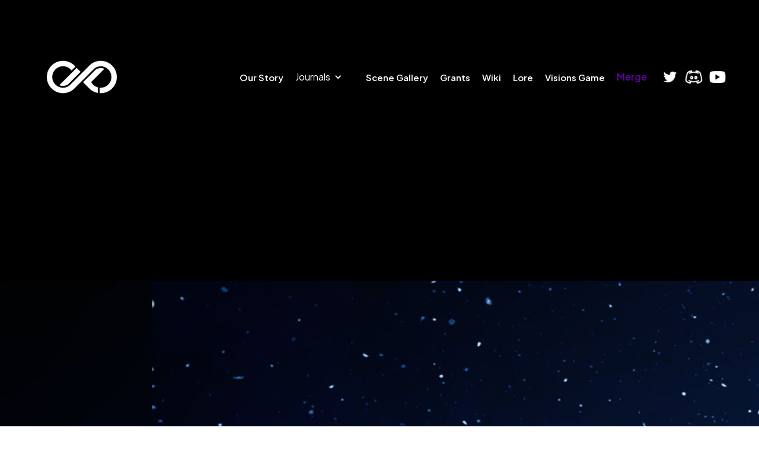

--- FILE ---
content_type: text/html; charset=utf-8
request_url: https://www.infinitylabsnft.com/infinity-academy/building-a-legacy-in-a-world-of-optimism-get-to-know-definiteoptimist
body_size: 13384
content:
<!DOCTYPE html><!-- Last Published: Tue Nov 04 2025 02:42:41 GMT+0000 (Coordinated Universal Time) --><html data-wf-domain="www.infinitylabsnft.com" data-wf-page="6398a65d4244f51295ebb64e" data-wf-site="6398a65d4244f57681ebb643" data-wf-collection="6398a65d4244f58648ebb661" data-wf-item-slug="building-a-legacy-in-a-world-of-optimism-get-to-know-definiteoptimist"><head><meta charset="utf-8"/><title>Building a Legacy in a World of Optimism: Get to Know DefiniteOptimist</title><meta content="building-a-legacy-in-a-world-of-optimism-get-to-know-definiteoptimist" name="description"/><meta content="Building a Legacy in a World of Optimism: Get to Know DefiniteOptimist" property="og:title"/><meta content="building-a-legacy-in-a-world-of-optimism-get-to-know-definiteoptimist" property="og:description"/><meta content="https://cdn.prod.website-files.com/6398a65d4244f50d08ebb65c/64e8e4ad4f478c631846f6ab_DefiniteOptimist.jpg" property="og:image"/><meta content="Building a Legacy in a World of Optimism: Get to Know DefiniteOptimist" property="twitter:title"/><meta content="building-a-legacy-in-a-world-of-optimism-get-to-know-definiteoptimist" property="twitter:description"/><meta content="https://cdn.prod.website-files.com/6398a65d4244f50d08ebb65c/64e8e4ad4f478c631846f6ab_DefiniteOptimist.jpg" property="twitter:image"/><meta property="og:type" content="website"/><meta content="summary_large_image" name="twitter:card"/><meta content="width=device-width, initial-scale=1" name="viewport"/><link href="https://cdn.prod.website-files.com/6398a65d4244f57681ebb643/css/infinitylabsnft.webflow.shared.f94a8862d.css" rel="stylesheet" type="text/css"/><link href="https://fonts.googleapis.com" rel="preconnect"/><link href="https://fonts.gstatic.com" rel="preconnect" crossorigin="anonymous"/><script src="https://ajax.googleapis.com/ajax/libs/webfont/1.6.26/webfont.js" type="text/javascript"></script><script type="text/javascript">WebFont.load({  google: {    families: ["Open Sans:300,300italic,400,400italic,600,600italic,700,700italic,800,800italic","Plus Jakarta Sans:200,300,regular,500,600,700,800,200italic,300italic,italic,500italic,600italic,700italic,800italic"]  }});</script><script type="text/javascript">!function(o,c){var n=c.documentElement,t=" w-mod-";n.className+=t+"js",("ontouchstart"in o||o.DocumentTouch&&c instanceof DocumentTouch)&&(n.className+=t+"touch")}(window,document);</script><link href="https://cdn.prod.website-files.com/6398a65d4244f57681ebb643/63ac6cf8dd12797dc3e99500_32x32.png" rel="shortcut icon" type="image/x-icon"/><link href="https://cdn.prod.website-files.com/6398a65d4244f57681ebb643/63ac7c72d25b1c55abd0b897_256x256.png" rel="apple-touch-icon"/><link href="rss.xml" rel="alternate" title="RSS Feed" type="application/rss+xml"/><script type="text/javascript">window.__WEBFLOW_CURRENCY_SETTINGS = {"currencyCode":"USD","symbol":"$","decimal":".","fractionDigits":2,"group":",","template":"{{wf {\"path\":\"symbol\",\"type\":\"PlainText\"} }} {{wf {\"path\":\"amount\",\"type\":\"CommercePrice\"} }} {{wf {\"path\":\"currencyCode\",\"type\":\"PlainText\"} }}","hideDecimalForWholeNumbers":false};</script></head><body><div data-collapse="medium" data-animation="default" data-duration="400" data-easing="ease" data-easing2="ease" role="banner" class="navbar w-nav"><div class="container navigator"><a href="/" class="branding w-nav-brand"></a><a href="/" class="w-inline-block"><img alt="" loading="lazy" src="https://cdn.prod.website-files.com/6398a65d4244f57681ebb643/63a0e5a9d66a3b22fbec1d44_logo-infinityyy.png"/></a><div class="navigation"><nav role="navigation" class="nav-menu w-nav-menu"><a href="/our-story" class="navigation-link w-inline-block"><div class="full-color-overlay"></div><div id="website.com-pages-our-story" class="nav-link-text">Our Story</div></a><div data-hover="false" data-delay="0" class="w-dropdown"><div class="w-dropdown-toggle"><div class="icon-13 w-icon-dropdown-toggle"></div><div class="text-block-38">Journals</div></div><nav class="w-dropdown-list"><a href="https://infinitylabsnft.medium.com/" target="_blank" class="w-dropdown-link">Blogs</a><a href="https://infinitylabsnft.substack.com/" target="_blank" class="w-dropdown-link">Newsletter</a><a href="#" class="w-dropdown-link">Infinity Academy</a></nav></div><a href="https://gallery.infinitylabsnft.com/" class="navigation-link w-inline-block"><div id="https-infinitylabsnft.medium.com" class="nav-link-text">Scene Gallery</div><div class="full-color-overlay"></div></a><a href="/grants" class="navigation-link w-inline-block"><div id="https-infinitylabsnft.substack.com" class="nav-link-text">Grants</div><div class="full-color-overlay"></div></a><a href="https://infinitylabs.fandom.com/wiki/Infinity_Labs_Wiki" target="_blank" class="navigation-link w-inline-block"><div class="nav-link-text">Wiki</div><div class="full-color-overlay"></div></a><a href="/lore" class="navigation-link w-inline-block"><div class="nav-link-text">Lore</div><div class="full-color-overlay"></div></a><a href="https://www.visionsgame.infinitylabsnft.com/" target="_blank" class="navigation-link w-inline-block"><div class="nav-link-text">Visions Game</div><div class="full-color-overlay"></div></a><a href="/merge" class="nav-link w-nav-link">Merge</a></nav><div class="nav-wrap"><div data-node-type="commerce-cart-wrapper" data-wf-cart-type="rightSidebar" data-wf-cart-query="query Dynamo3 {
  database {
    id
    commerceOrder {
      comment
      extraItems {
        name
        pluginId
        pluginName
        price {
          decimalValue
          string
          unit
          value
        }
      }
      id
      startedOn
      statusFlags {
        hasDownloads
        hasSubscription
        isFreeOrder
        requiresShipping
      }
      subtotal {
        decimalValue
        string
        unit
        value
      }
      total {
        decimalValue
        string
        unit
        value
      }
      updatedOn
      userItems {
        count
        id
        price {
          value
          unit
          decimalValue
          string
        }
        product {
          id
          cmsLocaleId
          draft
          archived
          f_name_: name
          f_sku_properties_3dr: skuProperties {
            id
            name
            enum {
              id
              name
              slug
            }
          }
        }
        rowTotal {
          decimalValue
          string
          unit
          value
        }
        sku {
          cmsLocaleId
          draft
          archived
          f_main_image_4dr: mainImage {
            url
            file {
              size
              origFileName
              createdOn
              updatedOn
              mimeType
              width
              height
              variants {
                origFileName
                quality
                height
                width
                s3Url
                error
                size
              }
            }
            alt
          }
          f_sku_values_3dr: skuValues {
            property {
              id
            }
            value {
              id
            }
          }
          id
        }
        subscriptionFrequency
        subscriptionInterval
        subscriptionTrial
      }
      userItemsCount
    }
  }
  site {
    commerce {
      id
      businessAddress {
        country
      }
      defaultCountry
      defaultCurrency
      quickCheckoutEnabled
    }
  }
}" data-wf-page-link-href-prefix="" class="w-commerce-commercecartwrapper navbar-cart"><a href="#" data-node-type="commerce-cart-open-link" role="button" class="w-commerce-commercecartopenlink cart-button w-inline-block" aria-haspopup="dialog" aria-label="Open cart"><div data-wf-bindings="%5B%7B%22innerHTML%22%3A%7B%22type%22%3A%22Number%22%2C%22filter%22%3A%7B%22type%22%3A%22numberPrecision%22%2C%22params%22%3A%5B%220%22%2C%22numberPrecision%22%5D%7D%2C%22dataPath%22%3A%22database.commerceOrder.userItemsCount%22%7D%7D%5D" style="display:none" data-count-hide-rule="always" class="w-commerce-commercecartopenlinkcount cart-quantity">0</div></a><div data-node-type="commerce-cart-container-wrapper" style="display:none" class="w-commerce-commercecartcontainerwrapper w-commerce-commercecartcontainerwrapper--cartType-rightSidebar cart-wrapper"><div data-node-type="commerce-cart-container" role="dialog" class="w-commerce-commercecartcontainer cart-container"><div class="w-commerce-commercecartheader cart-header"><h4 class="w-commerce-commercecartheading your-cart">Your Cart</h4><a href="#" data-node-type="commerce-cart-close-link" role="button" class="w-commerce-commercecartcloselink w-inline-block" aria-label="Close cart"><svg class="close-card" width="16px" height="16px" viewBox="0 0 16 16"><g stroke="none" stroke-width="1" fill="none" fill-rule="evenodd"><g fill-rule="nonzero" fill="#333333"><polygon points="6.23223305 8 0.616116524 13.6161165 2.38388348 15.3838835 8 9.76776695 13.6161165 15.3838835 15.3838835 13.6161165 9.76776695 8 15.3838835 2.38388348 13.6161165 0.616116524 8 6.23223305 2.38388348 0.616116524 0.616116524 2.38388348 6.23223305 8"></polygon></g></g></svg></a></div><div class="w-commerce-commercecartformwrapper"><form data-node-type="commerce-cart-form" style="display:none" class="w-commerce-commercecartform"><script type="text/x-wf-template" id="wf-template-78c80c78-582f-f479-29e8-88631de84b13">%3Cdiv%20class%3D%22w-commerce-commercecartitem%20cart-item%22%3E%3Cimg%20src%3D%22https%3A%2F%2Fcdn.prod.website-files.com%2Fplugins%2FBasic%2Fassets%2Fplaceholder.60f9b1840c.svg%22%20data-wf-bindings%3D%22%255B%257B%2522src%2522%253A%257B%2522type%2522%253A%2522ImageRef%2522%252C%2522filter%2522%253A%257B%2522type%2522%253A%2522identity%2522%252C%2522params%2522%253A%255B%255D%257D%252C%2522dataPath%2522%253A%2522database.commerceOrder.userItems%255B%255D.sku.f_main_image_4dr%2522%257D%257D%255D%22%20alt%3D%22%22%20class%3D%22w-commerce-commercecartitemimage%20w-dyn-bind-empty%22%2F%3E%3Cdiv%20class%3D%22w-commerce-commercecartiteminfo%22%3E%3Cdiv%20data-wf-bindings%3D%22%255B%257B%2522innerHTML%2522%253A%257B%2522type%2522%253A%2522PlainText%2522%252C%2522filter%2522%253A%257B%2522type%2522%253A%2522identity%2522%252C%2522params%2522%253A%255B%255D%257D%252C%2522dataPath%2522%253A%2522database.commerceOrder.userItems%255B%255D.product.f_name_%2522%257D%257D%255D%22%20class%3D%22w-commerce-commercecartproductname%20name-item%20w-dyn-bind-empty%22%3E%3C%2Fdiv%3E%3Cdiv%20data-wf-bindings%3D%22%255B%257B%2522innerHTML%2522%253A%257B%2522type%2522%253A%2522CommercePrice%2522%252C%2522filter%2522%253A%257B%2522type%2522%253A%2522price%2522%252C%2522params%2522%253A%255B%255D%257D%252C%2522dataPath%2522%253A%2522database.commerceOrder.userItems%255B%255D.price%2522%257D%257D%255D%22%20class%3D%22card-price%22%3E%24%C2%A00.00%C2%A0USD%3C%2Fdiv%3E%3Cscript%20type%3D%22text%2Fx-wf-template%22%20id%3D%22wf-template-78c80c78-582f-f479-29e8-88631de84b1b%22%3E%253Cli%253E%253Cspan%2520data-wf-bindings%253D%2522%25255B%25257B%252522innerHTML%252522%25253A%25257B%252522type%252522%25253A%252522PlainText%252522%25252C%252522filter%252522%25253A%25257B%252522type%252522%25253A%252522identity%252522%25252C%252522params%252522%25253A%25255B%25255D%25257D%25252C%252522dataPath%252522%25253A%252522database.commerceOrder.userItems%25255B%25255D.product.f_sku_properties_3dr%25255B%25255D.name%252522%25257D%25257D%25255D%2522%253E%253C%252Fspan%253E%253Cspan%253E%253A%2520%253C%252Fspan%253E%253Cspan%2520data-wf-bindings%253D%2522%25255B%25257B%252522innerHTML%252522%25253A%25257B%252522type%252522%25253A%252522CommercePropValues%252522%25252C%252522filter%252522%25253A%25257B%252522type%252522%25253A%252522identity%252522%25252C%252522params%252522%25253A%25255B%25255D%25257D%25252C%252522dataPath%252522%25253A%252522database.commerceOrder.userItems%25255B%25255D.product.f_sku_properties_3dr%25255B%25255D%252522%25257D%25257D%25255D%2522%253E%253C%252Fspan%253E%253C%252Fli%253E%3C%2Fscript%3E%3Cul%20data-wf-bindings%3D%22%255B%257B%2522optionSets%2522%253A%257B%2522type%2522%253A%2522CommercePropTable%2522%252C%2522filter%2522%253A%257B%2522type%2522%253A%2522identity%2522%252C%2522params%2522%253A%255B%255D%257D%252C%2522dataPath%2522%253A%2522database.commerceOrder.userItems%255B%255D.product.f_sku_properties_3dr%5B%5D%2522%257D%257D%252C%257B%2522optionValues%2522%253A%257B%2522type%2522%253A%2522CommercePropValues%2522%252C%2522filter%2522%253A%257B%2522type%2522%253A%2522identity%2522%252C%2522params%2522%253A%255B%255D%257D%252C%2522dataPath%2522%253A%2522database.commerceOrder.userItems%255B%255D.sku.f_sku_values_3dr%2522%257D%257D%255D%22%20class%3D%22w-commerce-commercecartoptionlist%22%20data-wf-collection%3D%22database.commerceOrder.userItems%255B%255D.product.f_sku_properties_3dr%22%20data-wf-template-id%3D%22wf-template-78c80c78-582f-f479-29e8-88631de84b1b%22%3E%3Cli%3E%3Cspan%20data-wf-bindings%3D%22%255B%257B%2522innerHTML%2522%253A%257B%2522type%2522%253A%2522PlainText%2522%252C%2522filter%2522%253A%257B%2522type%2522%253A%2522identity%2522%252C%2522params%2522%253A%255B%255D%257D%252C%2522dataPath%2522%253A%2522database.commerceOrder.userItems%255B%255D.product.f_sku_properties_3dr%255B%255D.name%2522%257D%257D%255D%22%3E%3C%2Fspan%3E%3Cspan%3E%3A%20%3C%2Fspan%3E%3Cspan%20data-wf-bindings%3D%22%255B%257B%2522innerHTML%2522%253A%257B%2522type%2522%253A%2522CommercePropValues%2522%252C%2522filter%2522%253A%257B%2522type%2522%253A%2522identity%2522%252C%2522params%2522%253A%255B%255D%257D%252C%2522dataPath%2522%253A%2522database.commerceOrder.userItems%255B%255D.product.f_sku_properties_3dr%255B%255D%2522%257D%257D%255D%22%3E%3C%2Fspan%3E%3C%2Fli%3E%3C%2Ful%3E%3Ca%20href%3D%22%23%22%20role%3D%22%22%20data-wf-bindings%3D%22%255B%257B%2522data-commerce-sku-id%2522%253A%257B%2522type%2522%253A%2522ItemRef%2522%252C%2522filter%2522%253A%257B%2522type%2522%253A%2522identity%2522%252C%2522params%2522%253A%255B%255D%257D%252C%2522dataPath%2522%253A%2522database.commerceOrder.userItems%255B%255D.sku.id%2522%257D%257D%255D%22%20class%3D%22remove-button-style%20w-inline-block%22%20data-wf-cart-action%3D%22remove-item%22%20data-commerce-sku-id%3D%22%22%20aria-label%3D%22Remove%20item%20from%20cart%22%3E%3Cdiv%20class%3D%22black-underline%20blog%22%3E%3C%2Fdiv%3E%3C%2Fa%3E%3C%2Fdiv%3E%3Cinput%20data-wf-bindings%3D%22%255B%257B%2522value%2522%253A%257B%2522type%2522%253A%2522Number%2522%252C%2522filter%2522%253A%257B%2522type%2522%253A%2522numberPrecision%2522%252C%2522params%2522%253A%255B%25220%2522%252C%2522numberPrecision%2522%255D%257D%252C%2522dataPath%2522%253A%2522database.commerceOrder.userItems%255B%255D.count%2522%257D%257D%252C%257B%2522data-commerce-sku-id%2522%253A%257B%2522type%2522%253A%2522ItemRef%2522%252C%2522filter%2522%253A%257B%2522type%2522%253A%2522identity%2522%252C%2522params%2522%253A%255B%255D%257D%252C%2522dataPath%2522%253A%2522database.commerceOrder.userItems%255B%255D.sku.id%2522%257D%257D%255D%22%20class%3D%22w-commerce-commercecartquantity%20cart-quantity-in-checkout%22%20required%3D%22%22%20pattern%3D%22%5E%5B0-9%5D%2B%24%22%20inputMode%3D%22numeric%22%20type%3D%22number%22%20name%3D%22quantity%22%20autoComplete%3D%22off%22%20data-wf-cart-action%3D%22update-item-quantity%22%20data-commerce-sku-id%3D%22%22%20value%3D%221%22%2F%3E%3C%2Fdiv%3E</script><div class="w-commerce-commercecartlist cart-list" data-wf-collection="database.commerceOrder.userItems" data-wf-template-id="wf-template-78c80c78-582f-f479-29e8-88631de84b13"><div class="w-commerce-commercecartitem cart-item"><img src="https://cdn.prod.website-files.com/plugins/Basic/assets/placeholder.60f9b1840c.svg" data-wf-bindings="%5B%7B%22src%22%3A%7B%22type%22%3A%22ImageRef%22%2C%22filter%22%3A%7B%22type%22%3A%22identity%22%2C%22params%22%3A%5B%5D%7D%2C%22dataPath%22%3A%22database.commerceOrder.userItems%5B%5D.sku.f_main_image_4dr%22%7D%7D%5D" alt="" class="w-commerce-commercecartitemimage w-dyn-bind-empty"/><div class="w-commerce-commercecartiteminfo"><div data-wf-bindings="%5B%7B%22innerHTML%22%3A%7B%22type%22%3A%22PlainText%22%2C%22filter%22%3A%7B%22type%22%3A%22identity%22%2C%22params%22%3A%5B%5D%7D%2C%22dataPath%22%3A%22database.commerceOrder.userItems%5B%5D.product.f_name_%22%7D%7D%5D" class="w-commerce-commercecartproductname name-item w-dyn-bind-empty"></div><div data-wf-bindings="%5B%7B%22innerHTML%22%3A%7B%22type%22%3A%22CommercePrice%22%2C%22filter%22%3A%7B%22type%22%3A%22price%22%2C%22params%22%3A%5B%5D%7D%2C%22dataPath%22%3A%22database.commerceOrder.userItems%5B%5D.price%22%7D%7D%5D" class="card-price">$ 0.00 USD</div><script type="text/x-wf-template" id="wf-template-78c80c78-582f-f479-29e8-88631de84b1b">%3Cli%3E%3Cspan%20data-wf-bindings%3D%22%255B%257B%2522innerHTML%2522%253A%257B%2522type%2522%253A%2522PlainText%2522%252C%2522filter%2522%253A%257B%2522type%2522%253A%2522identity%2522%252C%2522params%2522%253A%255B%255D%257D%252C%2522dataPath%2522%253A%2522database.commerceOrder.userItems%255B%255D.product.f_sku_properties_3dr%255B%255D.name%2522%257D%257D%255D%22%3E%3C%2Fspan%3E%3Cspan%3E%3A%20%3C%2Fspan%3E%3Cspan%20data-wf-bindings%3D%22%255B%257B%2522innerHTML%2522%253A%257B%2522type%2522%253A%2522CommercePropValues%2522%252C%2522filter%2522%253A%257B%2522type%2522%253A%2522identity%2522%252C%2522params%2522%253A%255B%255D%257D%252C%2522dataPath%2522%253A%2522database.commerceOrder.userItems%255B%255D.product.f_sku_properties_3dr%255B%255D%2522%257D%257D%255D%22%3E%3C%2Fspan%3E%3C%2Fli%3E</script><ul data-wf-bindings="%5B%7B%22optionSets%22%3A%7B%22type%22%3A%22CommercePropTable%22%2C%22filter%22%3A%7B%22type%22%3A%22identity%22%2C%22params%22%3A%5B%5D%7D%2C%22dataPath%22%3A%22database.commerceOrder.userItems%5B%5D.product.f_sku_properties_3dr[]%22%7D%7D%2C%7B%22optionValues%22%3A%7B%22type%22%3A%22CommercePropValues%22%2C%22filter%22%3A%7B%22type%22%3A%22identity%22%2C%22params%22%3A%5B%5D%7D%2C%22dataPath%22%3A%22database.commerceOrder.userItems%5B%5D.sku.f_sku_values_3dr%22%7D%7D%5D" class="w-commerce-commercecartoptionlist" data-wf-collection="database.commerceOrder.userItems%5B%5D.product.f_sku_properties_3dr" data-wf-template-id="wf-template-78c80c78-582f-f479-29e8-88631de84b1b"><li><span data-wf-bindings="%5B%7B%22innerHTML%22%3A%7B%22type%22%3A%22PlainText%22%2C%22filter%22%3A%7B%22type%22%3A%22identity%22%2C%22params%22%3A%5B%5D%7D%2C%22dataPath%22%3A%22database.commerceOrder.userItems%5B%5D.product.f_sku_properties_3dr%5B%5D.name%22%7D%7D%5D"></span><span>: </span><span data-wf-bindings="%5B%7B%22innerHTML%22%3A%7B%22type%22%3A%22CommercePropValues%22%2C%22filter%22%3A%7B%22type%22%3A%22identity%22%2C%22params%22%3A%5B%5D%7D%2C%22dataPath%22%3A%22database.commerceOrder.userItems%5B%5D.product.f_sku_properties_3dr%5B%5D%22%7D%7D%5D"></span></li></ul><a href="#" role="" data-wf-bindings="%5B%7B%22data-commerce-sku-id%22%3A%7B%22type%22%3A%22ItemRef%22%2C%22filter%22%3A%7B%22type%22%3A%22identity%22%2C%22params%22%3A%5B%5D%7D%2C%22dataPath%22%3A%22database.commerceOrder.userItems%5B%5D.sku.id%22%7D%7D%5D" class="remove-button-style w-inline-block" data-wf-cart-action="remove-item" data-commerce-sku-id="" aria-label="Remove item from cart"><div class="black-underline blog"></div></a></div><input data-wf-bindings="%5B%7B%22value%22%3A%7B%22type%22%3A%22Number%22%2C%22filter%22%3A%7B%22type%22%3A%22numberPrecision%22%2C%22params%22%3A%5B%220%22%2C%22numberPrecision%22%5D%7D%2C%22dataPath%22%3A%22database.commerceOrder.userItems%5B%5D.count%22%7D%7D%2C%7B%22data-commerce-sku-id%22%3A%7B%22type%22%3A%22ItemRef%22%2C%22filter%22%3A%7B%22type%22%3A%22identity%22%2C%22params%22%3A%5B%5D%7D%2C%22dataPath%22%3A%22database.commerceOrder.userItems%5B%5D.sku.id%22%7D%7D%5D" class="w-commerce-commercecartquantity cart-quantity-in-checkout" required="" pattern="^[0-9]+$" inputMode="numeric" type="number" name="quantity" autoComplete="off" data-wf-cart-action="update-item-quantity" data-commerce-sku-id="" value="1"/></div></div><div class="w-commerce-commercecartfooter cart-footer"><div aria-live="" aria-atomic="false" class="w-commerce-commercecartlineitem cart-line-item"><div>Subtotal</div><div data-wf-bindings="%5B%7B%22innerHTML%22%3A%7B%22type%22%3A%22CommercePrice%22%2C%22filter%22%3A%7B%22type%22%3A%22price%22%2C%22params%22%3A%5B%5D%7D%2C%22dataPath%22%3A%22database.commerceOrder.subtotal%22%7D%7D%5D" class="w-commerce-commercecartordervalue price-item"></div></div><div><div data-node-type="commerce-cart-quick-checkout-actions" style="display:none"><a role="button" tabindex="0" aria-haspopup="dialog" aria-label="Apple Pay" data-node-type="commerce-cart-apple-pay-button" style="background-image:-webkit-named-image(apple-pay-logo-white);background-size:100% 50%;background-position:50% 50%;background-repeat:no-repeat" class="w-commerce-commercecartapplepaybutton" tabindex="0"><div></div></a><a role="button" tabindex="0" aria-haspopup="dialog" data-node-type="commerce-cart-quick-checkout-button" style="display:none" class="w-commerce-commercecartquickcheckoutbutton"><svg class="w-commerce-commercequickcheckoutgoogleicon" xmlns="http://www.w3.org/2000/svg" xmlns:xlink="http://www.w3.org/1999/xlink" width="16" height="16" viewBox="0 0 16 16"><defs><polygon id="google-mark-a" points="0 .329 3.494 .329 3.494 7.649 0 7.649"></polygon><polygon id="google-mark-c" points=".894 0 13.169 0 13.169 6.443 .894 6.443"></polygon></defs><g fill="none" fill-rule="evenodd"><path fill="#4285F4" d="M10.5967,12.0469 L10.5967,14.0649 L13.1167,14.0649 C14.6047,12.6759 15.4577,10.6209 15.4577,8.1779 C15.4577,7.6339 15.4137,7.0889 15.3257,6.5559 L7.8887,6.5559 L7.8887,9.6329 L12.1507,9.6329 C11.9767,10.6119 11.4147,11.4899 10.5967,12.0469"></path><path fill="#34A853" d="M7.8887,16 C10.0137,16 11.8107,15.289 13.1147,14.067 C13.1147,14.066 13.1157,14.065 13.1167,14.064 L10.5967,12.047 C10.5877,12.053 10.5807,12.061 10.5727,12.067 C9.8607,12.556 8.9507,12.833 7.8887,12.833 C5.8577,12.833 4.1387,11.457 3.4937,9.605 L0.8747,9.605 L0.8747,11.648 C2.2197,14.319 4.9287,16 7.8887,16"></path><g transform="translate(0 4)"><mask id="google-mark-b" fill="#fff"><use xlink:href="#google-mark-a"></use></mask><path fill="#FBBC04" d="M3.4639,5.5337 C3.1369,4.5477 3.1359,3.4727 3.4609,2.4757 L3.4639,2.4777 C3.4679,2.4657 3.4749,2.4547 3.4789,2.4427 L3.4939,0.3287 L0.8939,0.3287 C0.8799,0.3577 0.8599,0.3827 0.8459,0.4117 C-0.2821,2.6667 -0.2821,5.3337 0.8459,7.5887 L0.8459,7.5997 C0.8549,7.6167 0.8659,7.6317 0.8749,7.6487 L3.4939,5.6057 C3.4849,5.5807 3.4729,5.5587 3.4639,5.5337" mask="url(#google-mark-b)"></path></g><mask id="google-mark-d" fill="#fff"><use xlink:href="#google-mark-c"></use></mask><path fill="#EA4335" d="M0.894,4.3291 L3.478,6.4431 C4.113,4.5611 5.843,3.1671 7.889,3.1671 C9.018,3.1451 10.102,3.5781 10.912,4.3671 L13.169,2.0781 C11.733,0.7231 9.85,-0.0219 7.889,0.0001 C4.941,0.0001 2.245,1.6791 0.894,4.3291" mask="url(#google-mark-d)"></path></g></svg><svg class="w-commerce-commercequickcheckoutmicrosofticon" xmlns="http://www.w3.org/2000/svg" width="16" height="16" viewBox="0 0 16 16"><g fill="none" fill-rule="evenodd"><polygon fill="#F05022" points="7 7 1 7 1 1 7 1"></polygon><polygon fill="#7DB902" points="15 7 9 7 9 1 15 1"></polygon><polygon fill="#00A4EE" points="7 15 1 15 1 9 7 9"></polygon><polygon fill="#FFB700" points="15 15 9 15 9 9 15 9"></polygon></g></svg><div>Pay with browser.</div></a></div><div data-wf-paypal-button="{&quot;tagline&quot;:false,&quot;layout&quot;:&quot;horizontal&quot;,&quot;color&quot;:&quot;silver&quot;,&quot;shape&quot;:&quot;rect&quot;,&quot;label&quot;:&quot;paypal&quot;,&quot;note&quot;:false}"></div><a data-node-type="cart-checkout-button" href="/checkout" value="Continue to Checkout" class="w-commerce-commercecartcheckoutbutton btn-primary line" data-loading-text="Hang Tight...">Continue to Checkout</a></div></div></form><div class="w-commerce-commercecartemptystate empty-state"><div class="no-iteam">No items found.</div><a href="#" class="btn-primary-2 w-button">Back to Donations</a></div><div aria-live="" style="display:none" data-node-type="commerce-cart-error" class="w-commerce-commercecarterrorstate error-state"><div class="w-cart-error-msg" data-w-cart-quantity-error="Product is not available in this quantity." data-w-cart-general-error="Something went wrong when adding this item to the cart." data-w-cart-checkout-error="Checkout is disabled on this site." data-w-cart-cart_order_min-error="The order minimum was not met. Add more items to your cart to continue." data-w-cart-subscription_error-error="Before you purchase, please use your email invite to verify your address so we can send order updates.">Product is not available in this quantity.</div></div></div></div></div></div><div class="social-icons-wrapper navigation"><a href="https://twitter.com/InfinityLabsNFT" target="_blank" class="team-social-link w-inline-block"><img src="https://cdn.prod.website-files.com/6398a65d4244f57681ebb643/63a41dc1799105024695dbf7_twitter.png" loading="lazy" alt=""/></a><a href="https://www.facebook.com" target="_blank" class="team-social-link w-inline-block"><img src="https://cdn.prod.website-files.com/6398a65d4244f57681ebb643/63a41fba6ccbdb529c469f52_discord.png" loading="lazy" alt=""/></a><a href="https://www.youtube.com/@infinitylabsnft" target="_blank" class="team-social-link w-inline-block"><img src="https://cdn.prod.website-files.com/6398a65d4244f57681ebb643/63a41df3d004d03692709a37_youtube.png" loading="lazy" alt=""/></a></div></div><div data-w-id="df4bffc9-5905-0aa1-7a79-572c414c354a" class="menu-button w-nav-button"><div class="menu-burger"><div class="hamburger-line-first"></div><div class="hamburger-line-second"></div><div class="hamburger-line-third"></div></div></div></div></div></div><section id="Hero-Section" class="hero-section"><div class="container _1200px w-container"><div class="hero-name-wrapper vertical"><h3 data-w-id="5fd4d90d-b4b4-dd64-610d-0734e0186623" style="opacity:0" class="blog-title header">Building a Legacy in a World of Optimism: Get to Know DefiniteOptimist</h3></div></div></section><div id="Scroll" class="section blog"><div data-w-id="015adce4-d86d-da12-47e3-23ff048634ad" class="hidden-overflow _600px"><div style="background-image:url(&quot;https://cdn.prod.website-files.com/6398a65d4244f50d08ebb65c/64e8e4ad4f478c631846f6ab_DefiniteOptimist.jpg&quot;)" class="blog-hero-image"></div></div><div class="post-presentation"><div class="container w-container"><div class="rich-text-block-8 w-richtext"><p>At the heart of the transformative NFT world, there are individuals who stand out not just for their art but for the fearless spirit that fuels their journey. Today, we&#x27;re thrilled to shine a spotlight on Michael Lyons, also known as DefiniteOptimist - one of the talented Discord members of our creative community. His story is one of overcoming challenges, embracing positivity, and crafting a legacy that can transcend to infinity.</p><p>‍</p><p>Get ready to be blown by his tenacity which deserves to take center stage! Let&#x27;s take a moment to appreciate his journey that can resonate through time, leaving an indelible mark on the world of art.</p><p>‍</p><h4><strong>Rising Above Challenges</strong></h4><p>‍</p><p>Michael is a creator and an engineer but he hasn&#x27;t had a smooth sail at the beginning. A self-taught college dropout and 3X failed startup founder. Like any artist navigating unfamiliar territories, he encountered obstacles that tested his resilience. His path was blocked with challenges. But rather than succumb, Michael chose to see these challenges as opportunities for growth. His credentials include being a startup lead engineer at Nextravel (a YCombinator Batch Winter 2016), which was the startup and Michael was a lead engineer hired to build out the front end.</p><p>‍</p><p>Learning combinatorial art is one of the initial challenges he unforgettably faces. It’s a subset of generative art with transparent frames that stack into a single image. He worked harder by having to stretch his personal algorithm skills to create the scripts that would generate and allow for fine-grained control over combinatorial artwork generation. He was introduced to web3 engineering and the NFT space through Buildspace, his first project was a simple ERC-721 contract for on-chain NFTs storing images directly on the blockchain. </p><p>‍</p><p>ERC-721 is a core NFT smart contract for the Ethereum blockchain. The first real project he took on was a PFP (Profile Picture) project, a ‘standard’ NFT project w/ 10K pictures.</p><p>‍</p><figure class="w-richtext-align-center w-richtext-figure-type-image"><div><img src="https://cdn.prod.website-files.com/6398a65d4244f50d08ebb65c/64e8e26c9245098e34052855_definite1.png" loading="lazy" alt=""/></div></figure><p>‍</p><p>It is still in development (so stay tuned!)<br/><br/><br/>For now come check the Twitter link: <a href="https://twitter.com/theyosos">https://twitter.com/theyosos</a></p><p>‍<br/></p><p>He has his own full NFT project that he&#x27;s working on launching, working double time as the illustrator of all the art as well as the engineer deploying the smart contracts. He’s also currently an engineering manager in business-to-business (b2b) software as a service, an enterprise parking software called Pavemint.</p><p>‍</p><h4><strong>Visioned Artistry in Motion</strong></h4><p>‍</p><p>Seeing a creation work is a magical experience for Michael and this inspires him to build something innovative. Being an artist engineer, connecting buttons on a website to functionality on the internet is powerful wizardry for him.  Through his works, he aims to transcend the gap, creating a bridge between digital universes and the people that inhabit them. A creation that could be a testament to the power of art to ignite imagination, spark conversations, and forge connections.</p><p>‍</p><blockquote>‍<strong>&quot;Building is the lifeblood of progress, and people that want to build good things for humanity should be empowered to the utmost.&quot;</strong></blockquote><p><strong>‍</strong></p><p><strong>‍</strong>He envisioned his goal by exuding positivity to support people trying new things and learning from them. His visionary journey was not just about personal success, but about fostering a culture of support and growth for those venturing into new endeavors. He recognized that the fear of failure often hindered people from taking that crucial first step. With unwavering optimism, he sets out to change this mentality. His objective includes connecting as many artists to revenue opportunities as possible. For him, artists deserve the most amount of support, and every opportunity is seized to refine one&#x27;s craft.</p><p>‍</p><h4><strong>Empowerment Through Community</strong></h4><p>‍</p><p>One of the most remarkable aspects of being in the community for him is the potential for small creator support and he&#x27;s loving the positive energy that the community is bringing! We couldn&#x27;t agree more, most creators find solace in a community of like-minded individuals who share a passion for a common goal. The exchange of ideas within the community not only appreciates your talent but also encourages you to keep pushing your limits.</p><p>‍</p><h4><strong>A Glimpse of the Future</strong></h4><p>‍</p><p>Michael is currently building<a href="https://www.lootgod.com/"> <strong>Lootgod</strong></a>, a phygital publishing platform for creatives to render their art in both the physical and digital worlds. The main goal is to change artists&#x27; lives by handling as much of the business side of operating and publishing their art, as well as giving as many opportunities to publish their artwork as possible. &quot;Phygital&quot; is the concept of using technology to bridge the digital world with the physical world with the purpose of providing a unique interactive experience for the user.</p><p>‍</p><figure style="max-width:1440pxpx" class="w-richtext-align-fullwidth w-richtext-figure-type-image"><div><img src="https://cdn.prod.website-files.com/6398a65d4244f50d08ebb65c/64e8e2cb7e867b6a52d935d1_definite2.jpeg" loading="lazy" alt=""/></div><figcaption>Learn more here: <a href="https://lootgod.com">https://lootgod.com</a></figcaption></figure><p>‍</p><p>Michael is also building a story-driven collaborative art exhibit directly on Twitter. He and his team are writing a story about Artificial general intelligence, e-sports, fashion, food, and culture. Giving artists a platform to link their art to pieces of the story they vibe with. If you have art you wish to connect to this story, you are very much welcome to do so!</p><p>‍</p><p>Join here: <a href="https://twitter.com/aMichaelLyons/status/1682868660233437184">https://twitter.com/aMichaelLyons/status/1682868660233437184</a></p><p>‍</p><p>Fun fact! Infinity Labs joined on one of the Tweet threads by posting a Scene from the Solverse that resonates with “Saving Planet Earth”<br/><br/><br/>The approach of Michael&#x27;s vision grants artists the space to soar unhindered. By laying the groundwork for artists to thrive, it strives to enrich avenues for exposure and enhance artists&#x27; visibility to celebrate collective creativity.</p><p>‍</p><p>Show Michael some support! - <a href="https://twitter.com/aMichaelLyons">@aMichaelLyons</a></p><p>‍</p><figure class="w-richtext-align-center w-richtext-figure-type-image"><div><img src="https://cdn.prod.website-files.com/6398a65d4244f50d08ebb65c/64e8e3388b3951b7b1979b0c_michael-lyons.jpg" loading="lazy" alt=""/></div></figure><p>‍</p><h4><strong>Conclusion</strong></h4><p>‍</p><p>Let me end this article with one of Michael&#x27;s words to ponder, <strong>“DON&#x27;T LET YOUR DREAMS BE DREAMS. JUST DO IT.”</strong> You might also want to check out one of his favorite documentaries of all time, “The Pixar Story”, a Leslie Iwerks documentary that dives deep into the founding story of Pixar, and how the three founders all brought their own level of world-class magic together to create a new frontier for animation. This is a pivotal work for him in understanding how stories are core to what makes art impactful as we only have one life so Michael deeply encouraged us to make it count!<br/><br/><br/>The work behind this initiative by Michael to our NFT community echoes across the artistic realm - providing artists with a multitude of opportunities to showcase their work, embracing optimism, and creating a vibrant ecosystem to channel their energy and focus into the very act of creation that defines them.</p><p>‍</p><p>‍</p><p><em>The content is not intended for promotion or providing financial advice. This is for educational purposes only.</em></p><p>‍</p><p>‍</p><p>‍</p></div></div></div></div><section id="Investment" class="section black"><div class="container"><div class="bottom-margin-60px"><div class="div-block-19"><div class="main-title-section"><h3 id="w-node-e7a066b3-adcb-4bb6-d9a4-4fd901d883c0-95ebb64e" class="section-title white-text">Related Articles</h3><div class="title-overlay white-color"></div></div><div id="w-node-e7a066b3-adcb-4bb6-d9a4-4fd901d883c3-95ebb64e" class="blog-link"><a href="#" class="learn-more-link blog-more w-inline-block"><div>Explore all Projects</div><div class="black-underline blog"></div></a></div></div></div><div class="blog-wrapper"><div class="w-dyn-list"><div role="list" class="w-dyn-items"><div role="listitem" class="w-dyn-item"><ul role="list" class="blog-list w-list-unstyled"><li class="blog-list-card"><div data-w-id="e7a066b3-adcb-4bb6-d9a4-4fd901d883ce" class="blog-content"><div class="blog-info"><h5 class="blog-title">Web3 Wonders: Free Art Education Initiatives</h5></div><img loading="lazy" style="-webkit-transform:translate3d(0, 0, 0) scale3d(1, 1, 1) rotateX(0) rotateY(0) rotateZ(0) skew(0, 0);-moz-transform:translate3d(0, 0, 0) scale3d(1, 1, 1) rotateX(0) rotateY(0) rotateZ(0) skew(0, 0);-ms-transform:translate3d(0, 0, 0) scale3d(1, 1, 1) rotateX(0) rotateY(0) rotateZ(0) skew(0, 0);transform:translate3d(0, 0, 0) scale3d(1, 1, 1) rotateX(0) rotateY(0) rotateZ(0) skew(0, 0);opacity:0" data-w-id="e7a066b3-adcb-4bb6-d9a4-4fd901d883d1" src="https://cdn.prod.website-files.com/6398a65d4244f50d08ebb65c/65048331adf30afb50ab78c9_Web3.jpg" alt="" sizes="(max-width: 479px) 25vw, 120px" srcset="https://cdn.prod.website-files.com/6398a65d4244f50d08ebb65c/65048331adf30afb50ab78c9_Web3-p-500.jpg 500w, https://cdn.prod.website-files.com/6398a65d4244f50d08ebb65c/65048331adf30afb50ab78c9_Web3-p-800.jpg 800w, https://cdn.prod.website-files.com/6398a65d4244f50d08ebb65c/65048331adf30afb50ab78c9_Web3-p-1080.jpg 1080w, https://cdn.prod.website-files.com/6398a65d4244f50d08ebb65c/65048331adf30afb50ab78c9_Web3-p-1600.jpg 1600w, https://cdn.prod.website-files.com/6398a65d4244f50d08ebb65c/65048331adf30afb50ab78c9_Web3-p-2000.jpg 2000w, https://cdn.prod.website-files.com/6398a65d4244f50d08ebb65c/65048331adf30afb50ab78c9_Web3-p-2600.jpg 2600w, https://cdn.prod.website-files.com/6398a65d4244f50d08ebb65c/65048331adf30afb50ab78c9_Web3.jpg 3024w" class="blog-image"/><div id="w-node-e7a066b3-adcb-4bb6-d9a4-4fd901d883d2-95ebb64e" class="blog-link"><a href="/infinity-academy/web3-wonders-free-art-education-initiatives" class="learn-more-link blog-more w-inline-block"><div class="black-underline blog"></div><div>Learn More</div></a></div></div></li></ul></div><div role="listitem" class="w-dyn-item"><ul role="list" class="blog-list w-list-unstyled"><li class="blog-list-card"><div data-w-id="e7a066b3-adcb-4bb6-d9a4-4fd901d883ce" class="blog-content"><div class="blog-info"><h5 class="blog-title">Power of Women: Leah Sams’ Impactful Mission</h5></div><img loading="lazy" style="-webkit-transform:translate3d(0, 0, 0) scale3d(1, 1, 1) rotateX(0) rotateY(0) rotateZ(0) skew(0, 0);-moz-transform:translate3d(0, 0, 0) scale3d(1, 1, 1) rotateX(0) rotateY(0) rotateZ(0) skew(0, 0);-ms-transform:translate3d(0, 0, 0) scale3d(1, 1, 1) rotateX(0) rotateY(0) rotateZ(0) skew(0, 0);transform:translate3d(0, 0, 0) scale3d(1, 1, 1) rotateX(0) rotateY(0) rotateZ(0) skew(0, 0);opacity:0" data-w-id="e7a066b3-adcb-4bb6-d9a4-4fd901d883d1" src="https://cdn.prod.website-files.com/6398a65d4244f50d08ebb65c/64fb678d7b790d29515004cd_POW%20(1).png" alt="" sizes="(max-width: 479px) 25vw, 120px" srcset="https://cdn.prod.website-files.com/6398a65d4244f50d08ebb65c/64fb678d7b790d29515004cd_POW%20(1)-p-500.png 500w, https://cdn.prod.website-files.com/6398a65d4244f50d08ebb65c/64fb678d7b790d29515004cd_POW%20(1)-p-800.png 800w, https://cdn.prod.website-files.com/6398a65d4244f50d08ebb65c/64fb678d7b790d29515004cd_POW%20(1)-p-1080.png 1080w, https://cdn.prod.website-files.com/6398a65d4244f50d08ebb65c/64fb678d7b790d29515004cd_POW%20(1)-p-1600.png 1600w, https://cdn.prod.website-files.com/6398a65d4244f50d08ebb65c/64fb678d7b790d29515004cd_POW%20(1)-p-2000.png 2000w, https://cdn.prod.website-files.com/6398a65d4244f50d08ebb65c/64fb678d7b790d29515004cd_POW%20(1)-p-2600.png 2600w, https://cdn.prod.website-files.com/6398a65d4244f50d08ebb65c/64fb678d7b790d29515004cd_POW%20(1)-p-3200.png 3200w, https://cdn.prod.website-files.com/6398a65d4244f50d08ebb65c/64fb678d7b790d29515004cd_POW%20(1).png 6047w" class="blog-image"/><div id="w-node-e7a066b3-adcb-4bb6-d9a4-4fd901d883d2-95ebb64e" class="blog-link"><a href="/infinity-academy/power-of-women-leah-sams-impactful-mission" class="learn-more-link blog-more w-inline-block"><div class="black-underline blog"></div><div>Learn More</div></a></div></div></li></ul></div><div role="listitem" class="w-dyn-item"><ul role="list" class="blog-list w-list-unstyled"><li class="blog-list-card"><div data-w-id="e7a066b3-adcb-4bb6-d9a4-4fd901d883ce" class="blog-content"><div class="blog-info"><h5 class="blog-title">From Transactions to Transformation: The Alliance of Shopify and Solana Pay</h5></div><img loading="lazy" style="-webkit-transform:translate3d(0, 0, 0) scale3d(1, 1, 1) rotateX(0) rotateY(0) rotateZ(0) skew(0, 0);-moz-transform:translate3d(0, 0, 0) scale3d(1, 1, 1) rotateX(0) rotateY(0) rotateZ(0) skew(0, 0);-ms-transform:translate3d(0, 0, 0) scale3d(1, 1, 1) rotateX(0) rotateY(0) rotateZ(0) skew(0, 0);transform:translate3d(0, 0, 0) scale3d(1, 1, 1) rotateX(0) rotateY(0) rotateZ(0) skew(0, 0);opacity:0" data-w-id="e7a066b3-adcb-4bb6-d9a4-4fd901d883d1" src="https://cdn.prod.website-files.com/6398a65d4244f50d08ebb65c/64f234ff494b29e8a48a69be_Shopify%2BSolana.png" alt="" sizes="(max-width: 479px) 25vw, 120px" srcset="https://cdn.prod.website-files.com/6398a65d4244f50d08ebb65c/64f234ff494b29e8a48a69be_Shopify%2BSolana-p-500.png 500w, https://cdn.prod.website-files.com/6398a65d4244f50d08ebb65c/64f234ff494b29e8a48a69be_Shopify%2BSolana-p-800.png 800w, https://cdn.prod.website-files.com/6398a65d4244f50d08ebb65c/64f234ff494b29e8a48a69be_Shopify%2BSolana-p-1080.png 1080w, https://cdn.prod.website-files.com/6398a65d4244f50d08ebb65c/64f234ff494b29e8a48a69be_Shopify%2BSolana-p-1600.png 1600w, https://cdn.prod.website-files.com/6398a65d4244f50d08ebb65c/64f234ff494b29e8a48a69be_Shopify%2BSolana-p-2000.png 2000w, https://cdn.prod.website-files.com/6398a65d4244f50d08ebb65c/64f234ff494b29e8a48a69be_Shopify%2BSolana-p-2600.png 2600w, https://cdn.prod.website-files.com/6398a65d4244f50d08ebb65c/64f234ff494b29e8a48a69be_Shopify%2BSolana-p-3200.png 3200w, https://cdn.prod.website-files.com/6398a65d4244f50d08ebb65c/64f234ff494b29e8a48a69be_Shopify%2BSolana.png 6047w" class="blog-image"/><div id="w-node-e7a066b3-adcb-4bb6-d9a4-4fd901d883d2-95ebb64e" class="blog-link"><a href="/infinity-academy/from-transactions-to-transformation-the-alliance-of-shopify-and-solana-pay" class="learn-more-link blog-more w-inline-block"><div class="black-underline blog"></div><div>Learn More</div></a></div></div></li></ul></div><div role="listitem" class="w-dyn-item"><ul role="list" class="blog-list w-list-unstyled"><li class="blog-list-card"><div data-w-id="e7a066b3-adcb-4bb6-d9a4-4fd901d883ce" class="blog-content"><div class="blog-info"><h5 class="blog-title">Building a Legacy in a World of Optimism: Get to Know DefiniteOptimist</h5></div><img loading="lazy" style="-webkit-transform:translate3d(0, 0, 0) scale3d(1, 1, 1) rotateX(0) rotateY(0) rotateZ(0) skew(0, 0);-moz-transform:translate3d(0, 0, 0) scale3d(1, 1, 1) rotateX(0) rotateY(0) rotateZ(0) skew(0, 0);-ms-transform:translate3d(0, 0, 0) scale3d(1, 1, 1) rotateX(0) rotateY(0) rotateZ(0) skew(0, 0);transform:translate3d(0, 0, 0) scale3d(1, 1, 1) rotateX(0) rotateY(0) rotateZ(0) skew(0, 0);opacity:0" data-w-id="e7a066b3-adcb-4bb6-d9a4-4fd901d883d1" src="https://cdn.prod.website-files.com/6398a65d4244f50d08ebb65c/64e8e4ad4f478c631846f6ab_DefiniteOptimist.jpg" alt="" sizes="(max-width: 479px) 25vw, 120px" srcset="https://cdn.prod.website-files.com/6398a65d4244f50d08ebb65c/64e8e4ad4f478c631846f6ab_DefiniteOptimist-p-500.jpg 500w, https://cdn.prod.website-files.com/6398a65d4244f50d08ebb65c/64e8e4ad4f478c631846f6ab_DefiniteOptimist-p-800.jpg 800w, https://cdn.prod.website-files.com/6398a65d4244f50d08ebb65c/64e8e4ad4f478c631846f6ab_DefiniteOptimist-p-1080.jpg 1080w, https://cdn.prod.website-files.com/6398a65d4244f50d08ebb65c/64e8e4ad4f478c631846f6ab_DefiniteOptimist-p-1600.jpg 1600w, https://cdn.prod.website-files.com/6398a65d4244f50d08ebb65c/64e8e4ad4f478c631846f6ab_DefiniteOptimist-p-2000.jpg 2000w, https://cdn.prod.website-files.com/6398a65d4244f50d08ebb65c/64e8e4ad4f478c631846f6ab_DefiniteOptimist-p-2600.jpg 2600w, https://cdn.prod.website-files.com/6398a65d4244f50d08ebb65c/64e8e4ad4f478c631846f6ab_DefiniteOptimist-p-3200.jpg 3200w, https://cdn.prod.website-files.com/6398a65d4244f50d08ebb65c/64e8e4ad4f478c631846f6ab_DefiniteOptimist.jpg 6047w" class="blog-image"/><div id="w-node-e7a066b3-adcb-4bb6-d9a4-4fd901d883d2-95ebb64e" class="blog-link"><a href="/infinity-academy/building-a-legacy-in-a-world-of-optimism-get-to-know-definiteoptimist" aria-current="page" class="learn-more-link blog-more w-inline-block w--current"><div class="black-underline blog"></div><div>Learn More</div></a></div></div></li></ul></div><div role="listitem" class="w-dyn-item"><ul role="list" class="blog-list w-list-unstyled"><li class="blog-list-card"><div data-w-id="e7a066b3-adcb-4bb6-d9a4-4fd901d883ce" class="blog-content"><div class="blog-info"><h5 class="blog-title">Fueling Creators: How NFT Platforms are Revolutionizing through Incentives</h5></div><img loading="lazy" style="-webkit-transform:translate3d(0, 0, 0) scale3d(1, 1, 1) rotateX(0) rotateY(0) rotateZ(0) skew(0, 0);-moz-transform:translate3d(0, 0, 0) scale3d(1, 1, 1) rotateX(0) rotateY(0) rotateZ(0) skew(0, 0);-ms-transform:translate3d(0, 0, 0) scale3d(1, 1, 1) rotateX(0) rotateY(0) rotateZ(0) skew(0, 0);transform:translate3d(0, 0, 0) scale3d(1, 1, 1) rotateX(0) rotateY(0) rotateZ(0) skew(0, 0);opacity:0" data-w-id="e7a066b3-adcb-4bb6-d9a4-4fd901d883d1" src="https://cdn.prod.website-files.com/6398a65d4244f50d08ebb65c/64df9f49ac935adf505f48a2_fueling-creators.png" alt="" sizes="(max-width: 479px) 25vw, 120px" srcset="https://cdn.prod.website-files.com/6398a65d4244f50d08ebb65c/64df9f49ac935adf505f48a2_fueling-creators-p-500.png 500w, https://cdn.prod.website-files.com/6398a65d4244f50d08ebb65c/64df9f49ac935adf505f48a2_fueling-creators-p-800.png 800w, https://cdn.prod.website-files.com/6398a65d4244f50d08ebb65c/64df9f49ac935adf505f48a2_fueling-creators-p-1080.png 1080w, https://cdn.prod.website-files.com/6398a65d4244f50d08ebb65c/64df9f49ac935adf505f48a2_fueling-creators-p-1600.png 1600w, https://cdn.prod.website-files.com/6398a65d4244f50d08ebb65c/64df9f49ac935adf505f48a2_fueling-creators.png 1920w" class="blog-image"/><div id="w-node-e7a066b3-adcb-4bb6-d9a4-4fd901d883d2-95ebb64e" class="blog-link"><a href="/infinity-academy/fueling-creators-how-nft-platforms-are-revolutionizing-through-incentives" class="learn-more-link blog-more w-inline-block"><div class="black-underline blog"></div><div>Learn More</div></a></div></div></li></ul></div><div role="listitem" class="w-dyn-item"><ul role="list" class="blog-list w-list-unstyled"><li class="blog-list-card"><div data-w-id="e7a066b3-adcb-4bb6-d9a4-4fd901d883ce" class="blog-content"><div class="blog-info"><h5 class="blog-title">Crafting Creativity: AI-Driven Inspiring Journey</h5></div><img loading="lazy" style="-webkit-transform:translate3d(0, 0, 0) scale3d(1, 1, 1) rotateX(0) rotateY(0) rotateZ(0) skew(0, 0);-moz-transform:translate3d(0, 0, 0) scale3d(1, 1, 1) rotateX(0) rotateY(0) rotateZ(0) skew(0, 0);-ms-transform:translate3d(0, 0, 0) scale3d(1, 1, 1) rotateX(0) rotateY(0) rotateZ(0) skew(0, 0);transform:translate3d(0, 0, 0) scale3d(1, 1, 1) rotateX(0) rotateY(0) rotateZ(0) skew(0, 0);opacity:0" data-w-id="e7a066b3-adcb-4bb6-d9a4-4fd901d883d1" src="https://cdn.prod.website-files.com/6398a65d4244f50d08ebb65c/64d681f9583c87bfddb14111_claire-silver-min.jpg" alt="" sizes="(max-width: 479px) 25vw, 120px" srcset="https://cdn.prod.website-files.com/6398a65d4244f50d08ebb65c/64d681f9583c87bfddb14111_claire-silver-min-p-500.jpg 500w, https://cdn.prod.website-files.com/6398a65d4244f50d08ebb65c/64d681f9583c87bfddb14111_claire-silver-min-p-800.jpg 800w, https://cdn.prod.website-files.com/6398a65d4244f50d08ebb65c/64d681f9583c87bfddb14111_claire-silver-min-p-1080.jpg 1080w, https://cdn.prod.website-files.com/6398a65d4244f50d08ebb65c/64d681f9583c87bfddb14111_claire-silver-min-p-1600.jpg 1600w, https://cdn.prod.website-files.com/6398a65d4244f50d08ebb65c/64d681f9583c87bfddb14111_claire-silver-min-p-2000.jpg 2000w, https://cdn.prod.website-files.com/6398a65d4244f50d08ebb65c/64d681f9583c87bfddb14111_claire-silver-min-p-2600.jpg 2600w, https://cdn.prod.website-files.com/6398a65d4244f50d08ebb65c/64d681f9583c87bfddb14111_claire-silver-min.jpg 3024w" class="blog-image"/><div id="w-node-e7a066b3-adcb-4bb6-d9a4-4fd901d883d2-95ebb64e" class="blog-link"><a href="/infinity-academy/crafting-creativity-ai-driven-inspiring-journey" class="learn-more-link blog-more w-inline-block"><div class="black-underline blog"></div><div>Learn More</div></a></div></div></li></ul></div><div role="listitem" class="w-dyn-item"><ul role="list" class="blog-list w-list-unstyled"><li class="blog-list-card"><div data-w-id="e7a066b3-adcb-4bb6-d9a4-4fd901d883ce" class="blog-content"><div class="blog-info"><h5 class="blog-title">Worldcoin&#x27;s Debut: A Revolutionary Crypto Project</h5></div><img loading="lazy" style="-webkit-transform:translate3d(0, 0, 0) scale3d(1, 1, 1) rotateX(0) rotateY(0) rotateZ(0) skew(0, 0);-moz-transform:translate3d(0, 0, 0) scale3d(1, 1, 1) rotateX(0) rotateY(0) rotateZ(0) skew(0, 0);-ms-transform:translate3d(0, 0, 0) scale3d(1, 1, 1) rotateX(0) rotateY(0) rotateZ(0) skew(0, 0);transform:translate3d(0, 0, 0) scale3d(1, 1, 1) rotateX(0) rotateY(0) rotateZ(0) skew(0, 0);opacity:0" data-w-id="e7a066b3-adcb-4bb6-d9a4-4fd901d883d1" src="https://cdn.prod.website-files.com/6398a65d4244f50d08ebb65c/64cd3ba774be316f33608ac9_Worldcoin.png" alt="" sizes="(max-width: 479px) 25vw, 120px" srcset="https://cdn.prod.website-files.com/6398a65d4244f50d08ebb65c/64cd3ba774be316f33608ac9_Worldcoin-p-500.png 500w, https://cdn.prod.website-files.com/6398a65d4244f50d08ebb65c/64cd3ba774be316f33608ac9_Worldcoin-p-800.png 800w, https://cdn.prod.website-files.com/6398a65d4244f50d08ebb65c/64cd3ba774be316f33608ac9_Worldcoin-p-1080.png 1080w, https://cdn.prod.website-files.com/6398a65d4244f50d08ebb65c/64cd3ba774be316f33608ac9_Worldcoin-p-1600.png 1600w, https://cdn.prod.website-files.com/6398a65d4244f50d08ebb65c/64cd3ba774be316f33608ac9_Worldcoin-p-2000.png 2000w, https://cdn.prod.website-files.com/6398a65d4244f50d08ebb65c/64cd3ba774be316f33608ac9_Worldcoin.png 2245w" class="blog-image"/><div id="w-node-e7a066b3-adcb-4bb6-d9a4-4fd901d883d2-95ebb64e" class="blog-link"><a href="/infinity-academy/worldcoins-debut-a-revolutionary-crypto-project" class="learn-more-link blog-more w-inline-block"><div class="black-underline blog"></div><div>Learn More</div></a></div></div></li></ul></div><div role="listitem" class="w-dyn-item"><ul role="list" class="blog-list w-list-unstyled"><li class="blog-list-card"><div data-w-id="e7a066b3-adcb-4bb6-d9a4-4fd901d883ce" class="blog-content"><div class="blog-info"><h5 class="blog-title">Fostering Innovation: How Google&#x27;s Policy Change Impacts NFTs</h5></div><img loading="lazy" style="-webkit-transform:translate3d(0, 0, 0) scale3d(1, 1, 1) rotateX(0) rotateY(0) rotateZ(0) skew(0, 0);-moz-transform:translate3d(0, 0, 0) scale3d(1, 1, 1) rotateX(0) rotateY(0) rotateZ(0) skew(0, 0);-ms-transform:translate3d(0, 0, 0) scale3d(1, 1, 1) rotateX(0) rotateY(0) rotateZ(0) skew(0, 0);transform:translate3d(0, 0, 0) scale3d(1, 1, 1) rotateX(0) rotateY(0) rotateZ(0) skew(0, 0);opacity:0" data-w-id="e7a066b3-adcb-4bb6-d9a4-4fd901d883d1" src="https://cdn.prod.website-files.com/6398a65d4244f50d08ebb65c/64c411a7fffe63559808d00e_google-infinity%20(1).png" alt="" sizes="(max-width: 479px) 25vw, 120px" srcset="https://cdn.prod.website-files.com/6398a65d4244f50d08ebb65c/64c411a7fffe63559808d00e_google-infinity%20(1)-p-500.png 500w, https://cdn.prod.website-files.com/6398a65d4244f50d08ebb65c/64c411a7fffe63559808d00e_google-infinity%20(1)-p-800.png 800w, https://cdn.prod.website-files.com/6398a65d4244f50d08ebb65c/64c411a7fffe63559808d00e_google-infinity%20(1)-p-1080.png 1080w, https://cdn.prod.website-files.com/6398a65d4244f50d08ebb65c/64c411a7fffe63559808d00e_google-infinity%20(1)-p-1600.png 1600w, https://cdn.prod.website-files.com/6398a65d4244f50d08ebb65c/64c411a7fffe63559808d00e_google-infinity%20(1)-p-2000.png 2000w, https://cdn.prod.website-files.com/6398a65d4244f50d08ebb65c/64c411a7fffe63559808d00e_google-infinity%20(1).png 2245w" class="blog-image"/><div id="w-node-e7a066b3-adcb-4bb6-d9a4-4fd901d883d2-95ebb64e" class="blog-link"><a href="/infinity-academy/fostering-innovation-how-googles-policy-change-impacts-nfts" class="learn-more-link blog-more w-inline-block"><div class="black-underline blog"></div><div>Learn More</div></a></div></div></li></ul></div><div role="listitem" class="w-dyn-item"><ul role="list" class="blog-list w-list-unstyled"><li class="blog-list-card"><div data-w-id="e7a066b3-adcb-4bb6-d9a4-4fd901d883ce" class="blog-content"><div class="blog-info"><h5 class="blog-title">To Infinity with Solana U</h5></div><img loading="lazy" style="-webkit-transform:translate3d(0, 0, 0) scale3d(1, 1, 1) rotateX(0) rotateY(0) rotateZ(0) skew(0, 0);-moz-transform:translate3d(0, 0, 0) scale3d(1, 1, 1) rotateX(0) rotateY(0) rotateZ(0) skew(0, 0);-ms-transform:translate3d(0, 0, 0) scale3d(1, 1, 1) rotateX(0) rotateY(0) rotateZ(0) skew(0, 0);transform:translate3d(0, 0, 0) scale3d(1, 1, 1) rotateX(0) rotateY(0) rotateZ(0) skew(0, 0);opacity:0" data-w-id="e7a066b3-adcb-4bb6-d9a4-4fd901d883d1" src="https://cdn.prod.website-files.com/6398a65d4244f50d08ebb65c/64a846561573bd91f52ce49c_infinity-u%20(1).png" alt="" sizes="(max-width: 479px) 25vw, 120px" srcset="https://cdn.prod.website-files.com/6398a65d4244f50d08ebb65c/64a846561573bd91f52ce49c_infinity-u%20(1)-p-500.png 500w, https://cdn.prod.website-files.com/6398a65d4244f50d08ebb65c/64a846561573bd91f52ce49c_infinity-u%20(1)-p-800.png 800w, https://cdn.prod.website-files.com/6398a65d4244f50d08ebb65c/64a846561573bd91f52ce49c_infinity-u%20(1)-p-1080.png 1080w, https://cdn.prod.website-files.com/6398a65d4244f50d08ebb65c/64a846561573bd91f52ce49c_infinity-u%20(1)-p-1600.png 1600w, https://cdn.prod.website-files.com/6398a65d4244f50d08ebb65c/64a846561573bd91f52ce49c_infinity-u%20(1)-p-2000.png 2000w, https://cdn.prod.website-files.com/6398a65d4244f50d08ebb65c/64a846561573bd91f52ce49c_infinity-u%20(1)-p-2600.png 2600w, https://cdn.prod.website-files.com/6398a65d4244f50d08ebb65c/64a846561573bd91f52ce49c_infinity-u%20(1)-p-3200.png 3200w, https://cdn.prod.website-files.com/6398a65d4244f50d08ebb65c/64a846561573bd91f52ce49c_infinity-u%20(1).png 6047w" class="blog-image"/><div id="w-node-e7a066b3-adcb-4bb6-d9a4-4fd901d883d2-95ebb64e" class="blog-link"><a href="/infinity-academy/to-infinity-with-solana-u" class="learn-more-link blog-more w-inline-block"><div class="black-underline blog"></div><div>Learn More</div></a></div></div></li></ul></div><div role="listitem" class="w-dyn-item"><ul role="list" class="blog-list w-list-unstyled"><li class="blog-list-card"><div data-w-id="e7a066b3-adcb-4bb6-d9a4-4fd901d883ce" class="blog-content"><div class="blog-info"><h5 class="blog-title">Unlocking Grant - Winning Potential</h5></div><img loading="lazy" style="-webkit-transform:translate3d(0, 0, 0) scale3d(1, 1, 1) rotateX(0) rotateY(0) rotateZ(0) skew(0, 0);-moz-transform:translate3d(0, 0, 0) scale3d(1, 1, 1) rotateX(0) rotateY(0) rotateZ(0) skew(0, 0);-ms-transform:translate3d(0, 0, 0) scale3d(1, 1, 1) rotateX(0) rotateY(0) rotateZ(0) skew(0, 0);transform:translate3d(0, 0, 0) scale3d(1, 1, 1) rotateX(0) rotateY(0) rotateZ(0) skew(0, 0);opacity:0" data-w-id="e7a066b3-adcb-4bb6-d9a4-4fd901d883d1" src="https://cdn.prod.website-files.com/6398a65d4244f50d08ebb65c/649f1082226408aa5b2c4efb_grant.png" alt="" sizes="(max-width: 479px) 25vw, 120px" srcset="https://cdn.prod.website-files.com/6398a65d4244f50d08ebb65c/649f1082226408aa5b2c4efb_grant-p-500.png 500w, https://cdn.prod.website-files.com/6398a65d4244f50d08ebb65c/649f1082226408aa5b2c4efb_grant-p-800.png 800w, https://cdn.prod.website-files.com/6398a65d4244f50d08ebb65c/649f1082226408aa5b2c4efb_grant-p-1080.png 1080w, https://cdn.prod.website-files.com/6398a65d4244f50d08ebb65c/649f1082226408aa5b2c4efb_grant-p-1600.png 1600w, https://cdn.prod.website-files.com/6398a65d4244f50d08ebb65c/649f1082226408aa5b2c4efb_grant.png 1920w" class="blog-image"/><div id="w-node-e7a066b3-adcb-4bb6-d9a4-4fd901d883d2-95ebb64e" class="blog-link"><a href="/infinity-academy/unlocking-grant-winning-potential" class="learn-more-link blog-more w-inline-block"><div class="black-underline blog"></div><div>Learn More</div></a></div></div></li></ul></div><div role="listitem" class="w-dyn-item"><ul role="list" class="blog-list w-list-unstyled"><li class="blog-list-card"><div data-w-id="e7a066b3-adcb-4bb6-d9a4-4fd901d883ce" class="blog-content"><div class="blog-info"><h5 class="blog-title">Brief Intro to AI Art</h5></div><img loading="lazy" style="-webkit-transform:translate3d(0, 0, 0) scale3d(1, 1, 1) rotateX(0) rotateY(0) rotateZ(0) skew(0, 0);-moz-transform:translate3d(0, 0, 0) scale3d(1, 1, 1) rotateX(0) rotateY(0) rotateZ(0) skew(0, 0);-ms-transform:translate3d(0, 0, 0) scale3d(1, 1, 1) rotateX(0) rotateY(0) rotateZ(0) skew(0, 0);transform:translate3d(0, 0, 0) scale3d(1, 1, 1) rotateX(0) rotateY(0) rotateZ(0) skew(0, 0);opacity:0" data-w-id="e7a066b3-adcb-4bb6-d9a4-4fd901d883d1" src="https://cdn.prod.website-files.com/6398a65d4244f50d08ebb65c/6495d137b30aae66b56dc012_universe%20battle.jpg" alt="" sizes="(max-width: 479px) 25vw, 120px" srcset="https://cdn.prod.website-files.com/6398a65d4244f50d08ebb65c/6495d137b30aae66b56dc012_universe%20battle-p-500.jpg 500w, https://cdn.prod.website-files.com/6398a65d4244f50d08ebb65c/6495d137b30aae66b56dc012_universe%20battle-p-800.jpg 800w, https://cdn.prod.website-files.com/6398a65d4244f50d08ebb65c/6495d137b30aae66b56dc012_universe%20battle.jpg 1024w" class="blog-image"/><div id="w-node-e7a066b3-adcb-4bb6-d9a4-4fd901d883d2-95ebb64e" class="blog-link"><a href="/infinity-academy/brief-intro-to-ai-art" class="learn-more-link blog-more w-inline-block"><div class="black-underline blog"></div><div>Learn More</div></a></div></div></li></ul></div><div role="listitem" class="w-dyn-item"><ul role="list" class="blog-list w-list-unstyled"><li class="blog-list-card"><div data-w-id="e7a066b3-adcb-4bb6-d9a4-4fd901d883ce" class="blog-content"><div class="blog-info"><h5 class="blog-title">Inspiring Talk with a Lore Master</h5></div><img loading="lazy" style="-webkit-transform:translate3d(0, 0, 0) scale3d(1, 1, 1) rotateX(0) rotateY(0) rotateZ(0) skew(0, 0);-moz-transform:translate3d(0, 0, 0) scale3d(1, 1, 1) rotateX(0) rotateY(0) rotateZ(0) skew(0, 0);-ms-transform:translate3d(0, 0, 0) scale3d(1, 1, 1) rotateX(0) rotateY(0) rotateZ(0) skew(0, 0);transform:translate3d(0, 0, 0) scale3d(1, 1, 1) rotateX(0) rotateY(0) rotateZ(0) skew(0, 0);opacity:0" data-w-id="e7a066b3-adcb-4bb6-d9a4-4fd901d883d1" src="https://cdn.prod.website-files.com/6398a65d4244f50d08ebb65c/648c9d824f553b3cb626f8dc_lore%20visuals%203.jpg" alt="" sizes="(max-width: 479px) 25vw, 120px" srcset="https://cdn.prod.website-files.com/6398a65d4244f50d08ebb65c/648c9d824f553b3cb626f8dc_lore%20visuals%203-p-500.jpg 500w, https://cdn.prod.website-files.com/6398a65d4244f50d08ebb65c/648c9d824f553b3cb626f8dc_lore%20visuals%203-p-800.jpg 800w, https://cdn.prod.website-files.com/6398a65d4244f50d08ebb65c/648c9d824f553b3cb626f8dc_lore%20visuals%203-p-1080.jpg 1080w, https://cdn.prod.website-files.com/6398a65d4244f50d08ebb65c/648c9d824f553b3cb626f8dc_lore%20visuals%203.jpg 1600w" class="blog-image"/><div id="w-node-e7a066b3-adcb-4bb6-d9a4-4fd901d883d2-95ebb64e" class="blog-link"><a href="/infinity-academy/inspiring-talk-with-a-lore-master" class="learn-more-link blog-more w-inline-block"><div class="black-underline blog"></div><div>Learn More</div></a></div></div></li></ul></div><div role="listitem" class="w-dyn-item"><ul role="list" class="blog-list w-list-unstyled"><li class="blog-list-card"><div data-w-id="e7a066b3-adcb-4bb6-d9a4-4fd901d883ce" class="blog-content"><div class="blog-info"><h5 class="blog-title">Intro: Infinity Academy’s Mission</h5></div><img loading="lazy" style="-webkit-transform:translate3d(0, 0, 0) scale3d(1, 1, 1) rotateX(0) rotateY(0) rotateZ(0) skew(0, 0);-moz-transform:translate3d(0, 0, 0) scale3d(1, 1, 1) rotateX(0) rotateY(0) rotateZ(0) skew(0, 0);-ms-transform:translate3d(0, 0, 0) scale3d(1, 1, 1) rotateX(0) rotateY(0) rotateZ(0) skew(0, 0);transform:translate3d(0, 0, 0) scale3d(1, 1, 1) rotateX(0) rotateY(0) rotateZ(0) skew(0, 0);opacity:0" data-w-id="e7a066b3-adcb-4bb6-d9a4-4fd901d883d1" src="https://cdn.prod.website-files.com/6398a65d4244f50d08ebb65c/648caf59ec743a4483ae4d7b_creator-grant.png" alt="" sizes="(max-width: 479px) 25vw, 120px" srcset="https://cdn.prod.website-files.com/6398a65d4244f50d08ebb65c/648caf59ec743a4483ae4d7b_creator-grant-p-500.png 500w, https://cdn.prod.website-files.com/6398a65d4244f50d08ebb65c/648caf59ec743a4483ae4d7b_creator-grant-p-800.png 800w, https://cdn.prod.website-files.com/6398a65d4244f50d08ebb65c/648caf59ec743a4483ae4d7b_creator-grant-p-1080.png 1080w, https://cdn.prod.website-files.com/6398a65d4244f50d08ebb65c/648caf59ec743a4483ae4d7b_creator-grant.png 1600w" class="blog-image"/><div id="w-node-e7a066b3-adcb-4bb6-d9a4-4fd901d883d2-95ebb64e" class="blog-link"><a href="/infinity-academy/intro-infinity-academy-mission" class="learn-more-link blog-more w-inline-block"><div class="black-underline blog"></div><div>Learn More</div></a></div></div></li></ul></div><div role="listitem" class="w-dyn-item"><ul role="list" class="blog-list w-list-unstyled"><li class="blog-list-card"><div data-w-id="e7a066b3-adcb-4bb6-d9a4-4fd901d883ce" class="blog-content"><div class="blog-info"><h5 class="blog-title">From Zero to Crypto Hero: A Beginner&#x27;s Guide to Understanding Crypto and NFTs </h5></div><img loading="lazy" style="-webkit-transform:translate3d(0, 0, 0) scale3d(1, 1, 1) rotateX(0) rotateY(0) rotateZ(0) skew(0, 0);-moz-transform:translate3d(0, 0, 0) scale3d(1, 1, 1) rotateX(0) rotateY(0) rotateZ(0) skew(0, 0);-ms-transform:translate3d(0, 0, 0) scale3d(1, 1, 1) rotateX(0) rotateY(0) rotateZ(0) skew(0, 0);transform:translate3d(0, 0, 0) scale3d(1, 1, 1) rotateX(0) rotateY(0) rotateZ(0) skew(0, 0);opacity:0" data-w-id="e7a066b3-adcb-4bb6-d9a4-4fd901d883d1" src="https://cdn.prod.website-files.com/6398a65d4244f50d08ebb65c/648cacebce63a7428d48245c_imee.png" alt="" sizes="(max-width: 479px) 25vw, 120px" srcset="https://cdn.prod.website-files.com/6398a65d4244f50d08ebb65c/648cacebce63a7428d48245c_imee-p-500.png 500w, https://cdn.prod.website-files.com/6398a65d4244f50d08ebb65c/648cacebce63a7428d48245c_imee-p-800.png 800w, https://cdn.prod.website-files.com/6398a65d4244f50d08ebb65c/648cacebce63a7428d48245c_imee-p-1080.png 1080w, https://cdn.prod.website-files.com/6398a65d4244f50d08ebb65c/648cacebce63a7428d48245c_imee.png 1600w" class="blog-image"/><div id="w-node-e7a066b3-adcb-4bb6-d9a4-4fd901d883d2-95ebb64e" class="blog-link"><a href="/infinity-academy/from-zero-to-hero" class="learn-more-link blog-more w-inline-block"><div class="black-underline blog"></div><div>Learn More</div></a></div></div></li></ul></div></div></div></div></div></section><section class="section-20"><section></section><section class="footer-subscribe"></section></section><script src="https://d3e54v103j8qbb.cloudfront.net/js/jquery-3.5.1.min.dc5e7f18c8.js?site=6398a65d4244f57681ebb643" type="text/javascript" integrity="sha256-9/aliU8dGd2tb6OSsuzixeV4y/faTqgFtohetphbbj0=" crossorigin="anonymous"></script><script src="https://cdn.prod.website-files.com/6398a65d4244f57681ebb643/js/webflow.schunk.0e77e8610c42c2bf.js" type="text/javascript"></script><script src="https://cdn.prod.website-files.com/6398a65d4244f57681ebb643/js/webflow.schunk.46cb7e4d53ed9186.js" type="text/javascript"></script><script src="https://cdn.prod.website-files.com/6398a65d4244f57681ebb643/js/webflow.e505c7a8.502243fb3edfa7b2.js" type="text/javascript"></script></body></html>

--- FILE ---
content_type: text/css
request_url: https://cdn.prod.website-files.com/6398a65d4244f57681ebb643/css/infinitylabsnft.webflow.shared.f94a8862d.css
body_size: 29950
content:
html {
  -webkit-text-size-adjust: 100%;
  -ms-text-size-adjust: 100%;
  font-family: sans-serif;
}

body {
  margin: 0;
}

article, aside, details, figcaption, figure, footer, header, hgroup, main, menu, nav, section, summary {
  display: block;
}

audio, canvas, progress, video {
  vertical-align: baseline;
  display: inline-block;
}

audio:not([controls]) {
  height: 0;
  display: none;
}

[hidden], template {
  display: none;
}

a {
  background-color: #0000;
}

a:active, a:hover {
  outline: 0;
}

abbr[title] {
  border-bottom: 1px dotted;
}

b, strong {
  font-weight: bold;
}

dfn {
  font-style: italic;
}

h1 {
  margin: .67em 0;
  font-size: 2em;
}

mark {
  color: #000;
  background: #ff0;
}

small {
  font-size: 80%;
}

sub, sup {
  vertical-align: baseline;
  font-size: 75%;
  line-height: 0;
  position: relative;
}

sup {
  top: -.5em;
}

sub {
  bottom: -.25em;
}

img {
  border: 0;
}

svg:not(:root) {
  overflow: hidden;
}

hr {
  box-sizing: content-box;
  height: 0;
}

pre {
  overflow: auto;
}

code, kbd, pre, samp {
  font-family: monospace;
  font-size: 1em;
}

button, input, optgroup, select, textarea {
  color: inherit;
  font: inherit;
  margin: 0;
}

button {
  overflow: visible;
}

button, select {
  text-transform: none;
}

button, html input[type="button"], input[type="reset"] {
  -webkit-appearance: button;
  cursor: pointer;
}

button[disabled], html input[disabled] {
  cursor: default;
}

button::-moz-focus-inner, input::-moz-focus-inner {
  border: 0;
  padding: 0;
}

input {
  line-height: normal;
}

input[type="checkbox"], input[type="radio"] {
  box-sizing: border-box;
  padding: 0;
}

input[type="number"]::-webkit-inner-spin-button, input[type="number"]::-webkit-outer-spin-button {
  height: auto;
}

input[type="search"] {
  -webkit-appearance: none;
}

input[type="search"]::-webkit-search-cancel-button, input[type="search"]::-webkit-search-decoration {
  -webkit-appearance: none;
}

legend {
  border: 0;
  padding: 0;
}

textarea {
  overflow: auto;
}

optgroup {
  font-weight: bold;
}

table {
  border-collapse: collapse;
  border-spacing: 0;
}

td, th {
  padding: 0;
}

@font-face {
  font-family: webflow-icons;
  src: url("[data-uri]") format("truetype");
  font-weight: normal;
  font-style: normal;
}

[class^="w-icon-"], [class*=" w-icon-"] {
  speak: none;
  font-variant: normal;
  text-transform: none;
  -webkit-font-smoothing: antialiased;
  -moz-osx-font-smoothing: grayscale;
  font-style: normal;
  font-weight: normal;
  line-height: 1;
  font-family: webflow-icons !important;
}

.w-icon-slider-right:before {
  content: "";
}

.w-icon-slider-left:before {
  content: "";
}

.w-icon-nav-menu:before {
  content: "";
}

.w-icon-arrow-down:before, .w-icon-dropdown-toggle:before {
  content: "";
}

.w-icon-file-upload-remove:before {
  content: "";
}

.w-icon-file-upload-icon:before {
  content: "";
}

* {
  box-sizing: border-box;
}

html {
  height: 100%;
}

body {
  color: #333;
  background-color: #fff;
  min-height: 100%;
  margin: 0;
  font-family: Arial, sans-serif;
  font-size: 14px;
  line-height: 20px;
}

img {
  vertical-align: middle;
  max-width: 100%;
  display: inline-block;
}

html.w-mod-touch * {
  background-attachment: scroll !important;
}

.w-block {
  display: block;
}

.w-inline-block {
  max-width: 100%;
  display: inline-block;
}

.w-clearfix:before, .w-clearfix:after {
  content: " ";
  grid-area: 1 / 1 / 2 / 2;
  display: table;
}

.w-clearfix:after {
  clear: both;
}

.w-hidden {
  display: none;
}

.w-button {
  color: #fff;
  line-height: inherit;
  cursor: pointer;
  background-color: #3898ec;
  border: 0;
  border-radius: 0;
  padding: 9px 15px;
  text-decoration: none;
  display: inline-block;
}

input.w-button {
  -webkit-appearance: button;
}

html[data-w-dynpage] [data-w-cloak] {
  color: #0000 !important;
}

.w-code-block {
  margin: unset;
}

pre.w-code-block code {
  all: inherit;
}

.w-optimization {
  display: contents;
}

.w-webflow-badge, .w-webflow-badge > img {
  box-sizing: unset;
  width: unset;
  height: unset;
  max-height: unset;
  max-width: unset;
  min-height: unset;
  min-width: unset;
  margin: unset;
  padding: unset;
  float: unset;
  clear: unset;
  border: unset;
  border-radius: unset;
  background: unset;
  background-image: unset;
  background-position: unset;
  background-size: unset;
  background-repeat: unset;
  background-origin: unset;
  background-clip: unset;
  background-attachment: unset;
  background-color: unset;
  box-shadow: unset;
  transform: unset;
  direction: unset;
  font-family: unset;
  font-weight: unset;
  color: unset;
  font-size: unset;
  line-height: unset;
  font-style: unset;
  font-variant: unset;
  text-align: unset;
  letter-spacing: unset;
  -webkit-text-decoration: unset;
  text-decoration: unset;
  text-indent: unset;
  text-transform: unset;
  list-style-type: unset;
  text-shadow: unset;
  vertical-align: unset;
  cursor: unset;
  white-space: unset;
  word-break: unset;
  word-spacing: unset;
  word-wrap: unset;
  transition: unset;
}

.w-webflow-badge {
  white-space: nowrap;
  cursor: pointer;
  box-shadow: 0 0 0 1px #0000001a, 0 1px 3px #0000001a;
  visibility: visible !important;
  opacity: 1 !important;
  z-index: 2147483647 !important;
  color: #aaadb0 !important;
  overflow: unset !important;
  background-color: #fff !important;
  border-radius: 3px !important;
  width: auto !important;
  height: auto !important;
  margin: 0 !important;
  padding: 6px !important;
  font-size: 12px !important;
  line-height: 14px !important;
  text-decoration: none !important;
  display: inline-block !important;
  position: fixed !important;
  inset: auto 12px 12px auto !important;
  transform: none !important;
}

.w-webflow-badge > img {
  position: unset;
  visibility: unset !important;
  opacity: 1 !important;
  vertical-align: middle !important;
  display: inline-block !important;
}

h1, h2, h3, h4, h5, h6 {
  margin-bottom: 10px;
  font-weight: bold;
}

h1 {
  margin-top: 20px;
  font-size: 38px;
  line-height: 44px;
}

h2 {
  margin-top: 20px;
  font-size: 32px;
  line-height: 36px;
}

h3 {
  margin-top: 20px;
  font-size: 24px;
  line-height: 30px;
}

h4 {
  margin-top: 10px;
  font-size: 18px;
  line-height: 24px;
}

h5 {
  margin-top: 10px;
  font-size: 14px;
  line-height: 20px;
}

h6 {
  margin-top: 10px;
  font-size: 12px;
  line-height: 18px;
}

p {
  margin-top: 0;
  margin-bottom: 10px;
}

blockquote {
  border-left: 5px solid #e2e2e2;
  margin: 0 0 10px;
  padding: 10px 20px;
  font-size: 18px;
  line-height: 22px;
}

figure {
  margin: 0 0 10px;
}

figcaption {
  text-align: center;
  margin-top: 5px;
}

ul, ol {
  margin-top: 0;
  margin-bottom: 10px;
  padding-left: 40px;
}

.w-list-unstyled {
  padding-left: 0;
  list-style: none;
}

.w-embed:before, .w-embed:after {
  content: " ";
  grid-area: 1 / 1 / 2 / 2;
  display: table;
}

.w-embed:after {
  clear: both;
}

.w-video {
  width: 100%;
  padding: 0;
  position: relative;
}

.w-video iframe, .w-video object, .w-video embed {
  border: none;
  width: 100%;
  height: 100%;
  position: absolute;
  top: 0;
  left: 0;
}

fieldset {
  border: 0;
  margin: 0;
  padding: 0;
}

button, [type="button"], [type="reset"] {
  cursor: pointer;
  -webkit-appearance: button;
  border: 0;
}

.w-form {
  margin: 0 0 15px;
}

.w-form-done {
  text-align: center;
  background-color: #ddd;
  padding: 20px;
  display: none;
}

.w-form-fail {
  background-color: #ffdede;
  margin-top: 10px;
  padding: 10px;
  display: none;
}

label {
  margin-bottom: 5px;
  font-weight: bold;
  display: block;
}

.w-input, .w-select {
  color: #333;
  vertical-align: middle;
  background-color: #fff;
  border: 1px solid #ccc;
  width: 100%;
  height: 38px;
  margin-bottom: 10px;
  padding: 8px 12px;
  font-size: 14px;
  line-height: 1.42857;
  display: block;
}

.w-input::placeholder, .w-select::placeholder {
  color: #999;
}

.w-input:focus, .w-select:focus {
  border-color: #3898ec;
  outline: 0;
}

.w-input[disabled], .w-select[disabled], .w-input[readonly], .w-select[readonly], fieldset[disabled] .w-input, fieldset[disabled] .w-select {
  cursor: not-allowed;
}

.w-input[disabled]:not(.w-input-disabled), .w-select[disabled]:not(.w-input-disabled), .w-input[readonly], .w-select[readonly], fieldset[disabled]:not(.w-input-disabled) .w-input, fieldset[disabled]:not(.w-input-disabled) .w-select {
  background-color: #eee;
}

textarea.w-input, textarea.w-select {
  height: auto;
}

.w-select {
  background-color: #f3f3f3;
}

.w-select[multiple] {
  height: auto;
}

.w-form-label {
  cursor: pointer;
  margin-bottom: 0;
  font-weight: normal;
  display: inline-block;
}

.w-radio {
  margin-bottom: 5px;
  padding-left: 20px;
  display: block;
}

.w-radio:before, .w-radio:after {
  content: " ";
  grid-area: 1 / 1 / 2 / 2;
  display: table;
}

.w-radio:after {
  clear: both;
}

.w-radio-input {
  float: left;
  margin: 3px 0 0 -20px;
  line-height: normal;
}

.w-file-upload {
  margin-bottom: 10px;
  display: block;
}

.w-file-upload-input {
  opacity: 0;
  z-index: -100;
  width: .1px;
  height: .1px;
  position: absolute;
  overflow: hidden;
}

.w-file-upload-default, .w-file-upload-uploading, .w-file-upload-success {
  color: #333;
  display: inline-block;
}

.w-file-upload-error {
  margin-top: 10px;
  display: block;
}

.w-file-upload-default.w-hidden, .w-file-upload-uploading.w-hidden, .w-file-upload-error.w-hidden, .w-file-upload-success.w-hidden {
  display: none;
}

.w-file-upload-uploading-btn {
  cursor: pointer;
  background-color: #fafafa;
  border: 1px solid #ccc;
  margin: 0;
  padding: 8px 12px;
  font-size: 14px;
  font-weight: normal;
  display: flex;
}

.w-file-upload-file {
  background-color: #fafafa;
  border: 1px solid #ccc;
  flex-grow: 1;
  justify-content: space-between;
  margin: 0;
  padding: 8px 9px 8px 11px;
  display: flex;
}

.w-file-upload-file-name {
  font-size: 14px;
  font-weight: normal;
  display: block;
}

.w-file-remove-link {
  cursor: pointer;
  width: auto;
  height: auto;
  margin-top: 3px;
  margin-left: 10px;
  padding: 3px;
  display: block;
}

.w-icon-file-upload-remove {
  margin: auto;
  font-size: 10px;
}

.w-file-upload-error-msg {
  color: #ea384c;
  padding: 2px 0;
  display: inline-block;
}

.w-file-upload-info {
  padding: 0 12px;
  line-height: 38px;
  display: inline-block;
}

.w-file-upload-label {
  cursor: pointer;
  background-color: #fafafa;
  border: 1px solid #ccc;
  margin: 0;
  padding: 8px 12px;
  font-size: 14px;
  font-weight: normal;
  display: inline-block;
}

.w-icon-file-upload-icon, .w-icon-file-upload-uploading {
  width: 20px;
  margin-right: 8px;
  display: inline-block;
}

.w-icon-file-upload-uploading {
  height: 20px;
}

.w-container {
  max-width: 940px;
  margin-left: auto;
  margin-right: auto;
}

.w-container:before, .w-container:after {
  content: " ";
  grid-area: 1 / 1 / 2 / 2;
  display: table;
}

.w-container:after {
  clear: both;
}

.w-container .w-row {
  margin-left: -10px;
  margin-right: -10px;
}

.w-row:before, .w-row:after {
  content: " ";
  grid-area: 1 / 1 / 2 / 2;
  display: table;
}

.w-row:after {
  clear: both;
}

.w-row .w-row {
  margin-left: 0;
  margin-right: 0;
}

.w-col {
  float: left;
  width: 100%;
  min-height: 1px;
  padding-left: 10px;
  padding-right: 10px;
  position: relative;
}

.w-col .w-col {
  padding-left: 0;
  padding-right: 0;
}

.w-col-1 {
  width: 8.33333%;
}

.w-col-2 {
  width: 16.6667%;
}

.w-col-3 {
  width: 25%;
}

.w-col-4 {
  width: 33.3333%;
}

.w-col-5 {
  width: 41.6667%;
}

.w-col-6 {
  width: 50%;
}

.w-col-7 {
  width: 58.3333%;
}

.w-col-8 {
  width: 66.6667%;
}

.w-col-9 {
  width: 75%;
}

.w-col-10 {
  width: 83.3333%;
}

.w-col-11 {
  width: 91.6667%;
}

.w-col-12 {
  width: 100%;
}

.w-hidden-main {
  display: none !important;
}

@media screen and (max-width: 991px) {
  .w-container {
    max-width: 728px;
  }

  .w-hidden-main {
    display: inherit !important;
  }

  .w-hidden-medium {
    display: none !important;
  }

  .w-col-medium-1 {
    width: 8.33333%;
  }

  .w-col-medium-2 {
    width: 16.6667%;
  }

  .w-col-medium-3 {
    width: 25%;
  }

  .w-col-medium-4 {
    width: 33.3333%;
  }

  .w-col-medium-5 {
    width: 41.6667%;
  }

  .w-col-medium-6 {
    width: 50%;
  }

  .w-col-medium-7 {
    width: 58.3333%;
  }

  .w-col-medium-8 {
    width: 66.6667%;
  }

  .w-col-medium-9 {
    width: 75%;
  }

  .w-col-medium-10 {
    width: 83.3333%;
  }

  .w-col-medium-11 {
    width: 91.6667%;
  }

  .w-col-medium-12 {
    width: 100%;
  }

  .w-col-stack {
    width: 100%;
    left: auto;
    right: auto;
  }
}

@media screen and (max-width: 767px) {
  .w-hidden-main, .w-hidden-medium {
    display: inherit !important;
  }

  .w-hidden-small {
    display: none !important;
  }

  .w-row, .w-container .w-row {
    margin-left: 0;
    margin-right: 0;
  }

  .w-col {
    width: 100%;
    left: auto;
    right: auto;
  }

  .w-col-small-1 {
    width: 8.33333%;
  }

  .w-col-small-2 {
    width: 16.6667%;
  }

  .w-col-small-3 {
    width: 25%;
  }

  .w-col-small-4 {
    width: 33.3333%;
  }

  .w-col-small-5 {
    width: 41.6667%;
  }

  .w-col-small-6 {
    width: 50%;
  }

  .w-col-small-7 {
    width: 58.3333%;
  }

  .w-col-small-8 {
    width: 66.6667%;
  }

  .w-col-small-9 {
    width: 75%;
  }

  .w-col-small-10 {
    width: 83.3333%;
  }

  .w-col-small-11 {
    width: 91.6667%;
  }

  .w-col-small-12 {
    width: 100%;
  }
}

@media screen and (max-width: 479px) {
  .w-container {
    max-width: none;
  }

  .w-hidden-main, .w-hidden-medium, .w-hidden-small {
    display: inherit !important;
  }

  .w-hidden-tiny {
    display: none !important;
  }

  .w-col {
    width: 100%;
  }

  .w-col-tiny-1 {
    width: 8.33333%;
  }

  .w-col-tiny-2 {
    width: 16.6667%;
  }

  .w-col-tiny-3 {
    width: 25%;
  }

  .w-col-tiny-4 {
    width: 33.3333%;
  }

  .w-col-tiny-5 {
    width: 41.6667%;
  }

  .w-col-tiny-6 {
    width: 50%;
  }

  .w-col-tiny-7 {
    width: 58.3333%;
  }

  .w-col-tiny-8 {
    width: 66.6667%;
  }

  .w-col-tiny-9 {
    width: 75%;
  }

  .w-col-tiny-10 {
    width: 83.3333%;
  }

  .w-col-tiny-11 {
    width: 91.6667%;
  }

  .w-col-tiny-12 {
    width: 100%;
  }
}

.w-widget {
  position: relative;
}

.w-widget-map {
  width: 100%;
  height: 400px;
}

.w-widget-map label {
  width: auto;
  display: inline;
}

.w-widget-map img {
  max-width: inherit;
}

.w-widget-map .gm-style-iw {
  text-align: center;
}

.w-widget-map .gm-style-iw > button {
  display: none !important;
}

.w-widget-twitter {
  overflow: hidden;
}

.w-widget-twitter-count-shim {
  vertical-align: top;
  text-align: center;
  background: #fff;
  border: 1px solid #758696;
  border-radius: 3px;
  width: 28px;
  height: 20px;
  display: inline-block;
  position: relative;
}

.w-widget-twitter-count-shim * {
  pointer-events: none;
  -webkit-user-select: none;
  user-select: none;
}

.w-widget-twitter-count-shim .w-widget-twitter-count-inner {
  text-align: center;
  color: #999;
  font-family: serif;
  font-size: 15px;
  line-height: 12px;
  position: relative;
}

.w-widget-twitter-count-shim .w-widget-twitter-count-clear {
  display: block;
  position: relative;
}

.w-widget-twitter-count-shim.w--large {
  width: 36px;
  height: 28px;
}

.w-widget-twitter-count-shim.w--large .w-widget-twitter-count-inner {
  font-size: 18px;
  line-height: 18px;
}

.w-widget-twitter-count-shim:not(.w--vertical) {
  margin-left: 5px;
  margin-right: 8px;
}

.w-widget-twitter-count-shim:not(.w--vertical).w--large {
  margin-left: 6px;
}

.w-widget-twitter-count-shim:not(.w--vertical):before, .w-widget-twitter-count-shim:not(.w--vertical):after {
  content: " ";
  pointer-events: none;
  border: solid #0000;
  width: 0;
  height: 0;
  position: absolute;
  top: 50%;
  left: 0;
}

.w-widget-twitter-count-shim:not(.w--vertical):before {
  border-width: 4px;
  border-color: #75869600 #5d6c7b #75869600 #75869600;
  margin-top: -4px;
  margin-left: -9px;
}

.w-widget-twitter-count-shim:not(.w--vertical).w--large:before {
  border-width: 5px;
  margin-top: -5px;
  margin-left: -10px;
}

.w-widget-twitter-count-shim:not(.w--vertical):after {
  border-width: 4px;
  border-color: #fff0 #fff #fff0 #fff0;
  margin-top: -4px;
  margin-left: -8px;
}

.w-widget-twitter-count-shim:not(.w--vertical).w--large:after {
  border-width: 5px;
  margin-top: -5px;
  margin-left: -9px;
}

.w-widget-twitter-count-shim.w--vertical {
  width: 61px;
  height: 33px;
  margin-bottom: 8px;
}

.w-widget-twitter-count-shim.w--vertical:before, .w-widget-twitter-count-shim.w--vertical:after {
  content: " ";
  pointer-events: none;
  border: solid #0000;
  width: 0;
  height: 0;
  position: absolute;
  top: 100%;
  left: 50%;
}

.w-widget-twitter-count-shim.w--vertical:before {
  border-width: 5px;
  border-color: #5d6c7b #75869600 #75869600;
  margin-left: -5px;
}

.w-widget-twitter-count-shim.w--vertical:after {
  border-width: 4px;
  border-color: #fff #fff0 #fff0;
  margin-left: -4px;
}

.w-widget-twitter-count-shim.w--vertical .w-widget-twitter-count-inner {
  font-size: 18px;
  line-height: 22px;
}

.w-widget-twitter-count-shim.w--vertical.w--large {
  width: 76px;
}

.w-background-video {
  color: #fff;
  height: 500px;
  position: relative;
  overflow: hidden;
}

.w-background-video > video {
  object-fit: cover;
  z-index: -100;
  background-position: 50%;
  background-size: cover;
  width: 100%;
  height: 100%;
  margin: auto;
  position: absolute;
  inset: -100%;
}

.w-background-video > video::-webkit-media-controls-start-playback-button {
  -webkit-appearance: none;
  display: none !important;
}

.w-background-video--control {
  background-color: #0000;
  padding: 0;
  position: absolute;
  bottom: 1em;
  right: 1em;
}

.w-background-video--control > [hidden] {
  display: none !important;
}

.w-slider {
  text-align: center;
  clear: both;
  -webkit-tap-highlight-color: #0000;
  tap-highlight-color: #0000;
  background: #ddd;
  height: 300px;
  position: relative;
}

.w-slider-mask {
  z-index: 1;
  white-space: nowrap;
  height: 100%;
  display: block;
  position: relative;
  left: 0;
  right: 0;
  overflow: hidden;
}

.w-slide {
  vertical-align: top;
  white-space: normal;
  text-align: left;
  width: 100%;
  height: 100%;
  display: inline-block;
  position: relative;
}

.w-slider-nav {
  z-index: 2;
  text-align: center;
  -webkit-tap-highlight-color: #0000;
  tap-highlight-color: #0000;
  height: 40px;
  margin: auto;
  padding-top: 10px;
  position: absolute;
  inset: auto 0 0;
}

.w-slider-nav.w-round > div {
  border-radius: 100%;
}

.w-slider-nav.w-num > div {
  font-size: inherit;
  line-height: inherit;
  width: auto;
  height: auto;
  padding: .2em .5em;
}

.w-slider-nav.w-shadow > div {
  box-shadow: 0 0 3px #3336;
}

.w-slider-nav-invert {
  color: #fff;
}

.w-slider-nav-invert > div {
  background-color: #2226;
}

.w-slider-nav-invert > div.w-active {
  background-color: #222;
}

.w-slider-dot {
  cursor: pointer;
  background-color: #fff6;
  width: 1em;
  height: 1em;
  margin: 0 3px .5em;
  transition: background-color .1s, color .1s;
  display: inline-block;
  position: relative;
}

.w-slider-dot.w-active {
  background-color: #fff;
}

.w-slider-dot:focus {
  outline: none;
  box-shadow: 0 0 0 2px #fff;
}

.w-slider-dot:focus.w-active {
  box-shadow: none;
}

.w-slider-arrow-left, .w-slider-arrow-right {
  cursor: pointer;
  color: #fff;
  -webkit-tap-highlight-color: #0000;
  tap-highlight-color: #0000;
  -webkit-user-select: none;
  user-select: none;
  width: 80px;
  margin: auto;
  font-size: 40px;
  position: absolute;
  inset: 0;
  overflow: hidden;
}

.w-slider-arrow-left [class^="w-icon-"], .w-slider-arrow-right [class^="w-icon-"], .w-slider-arrow-left [class*=" w-icon-"], .w-slider-arrow-right [class*=" w-icon-"] {
  position: absolute;
}

.w-slider-arrow-left:focus, .w-slider-arrow-right:focus {
  outline: 0;
}

.w-slider-arrow-left {
  z-index: 3;
  right: auto;
}

.w-slider-arrow-right {
  z-index: 4;
  left: auto;
}

.w-icon-slider-left, .w-icon-slider-right {
  width: 1em;
  height: 1em;
  margin: auto;
  inset: 0;
}

.w-slider-aria-label {
  clip: rect(0 0 0 0);
  border: 0;
  width: 1px;
  height: 1px;
  margin: -1px;
  padding: 0;
  position: absolute;
  overflow: hidden;
}

.w-slider-force-show {
  display: block !important;
}

.w-dropdown {
  text-align: left;
  z-index: 900;
  margin-left: auto;
  margin-right: auto;
  display: inline-block;
  position: relative;
}

.w-dropdown-btn, .w-dropdown-toggle, .w-dropdown-link {
  vertical-align: top;
  color: #222;
  text-align: left;
  white-space: nowrap;
  margin-left: auto;
  margin-right: auto;
  padding: 20px;
  text-decoration: none;
  position: relative;
}

.w-dropdown-toggle {
  -webkit-user-select: none;
  user-select: none;
  cursor: pointer;
  padding-right: 40px;
  display: inline-block;
}

.w-dropdown-toggle:focus {
  outline: 0;
}

.w-icon-dropdown-toggle {
  width: 1em;
  height: 1em;
  margin: auto 20px auto auto;
  position: absolute;
  top: 0;
  bottom: 0;
  right: 0;
}

.w-dropdown-list {
  background: #ddd;
  min-width: 100%;
  display: none;
  position: absolute;
}

.w-dropdown-list.w--open {
  display: block;
}

.w-dropdown-link {
  color: #222;
  padding: 10px 20px;
  display: block;
}

.w-dropdown-link.w--current {
  color: #0082f3;
}

.w-dropdown-link:focus {
  outline: 0;
}

@media screen and (max-width: 767px) {
  .w-nav-brand {
    padding-left: 10px;
  }
}

.w-lightbox-backdrop {
  cursor: auto;
  letter-spacing: normal;
  text-indent: 0;
  text-shadow: none;
  text-transform: none;
  visibility: visible;
  white-space: normal;
  word-break: normal;
  word-spacing: normal;
  word-wrap: normal;
  color: #fff;
  text-align: center;
  z-index: 2000;
  opacity: 0;
  -webkit-user-select: none;
  -moz-user-select: none;
  -webkit-tap-highlight-color: transparent;
  background: #000000e6;
  outline: 0;
  font-family: Helvetica Neue, Helvetica, Ubuntu, Segoe UI, Verdana, sans-serif;
  font-size: 17px;
  font-style: normal;
  font-weight: 300;
  line-height: 1.2;
  list-style: disc;
  position: fixed;
  inset: 0;
  -webkit-transform: translate(0);
}

.w-lightbox-backdrop, .w-lightbox-container {
  -webkit-overflow-scrolling: touch;
  height: 100%;
  overflow: auto;
}

.w-lightbox-content {
  height: 100vh;
  position: relative;
  overflow: hidden;
}

.w-lightbox-view {
  opacity: 0;
  width: 100vw;
  height: 100vh;
  position: absolute;
}

.w-lightbox-view:before {
  content: "";
  height: 100vh;
}

.w-lightbox-group, .w-lightbox-group .w-lightbox-view, .w-lightbox-group .w-lightbox-view:before {
  height: 86vh;
}

.w-lightbox-frame, .w-lightbox-view:before {
  vertical-align: middle;
  display: inline-block;
}

.w-lightbox-figure {
  margin: 0;
  position: relative;
}

.w-lightbox-group .w-lightbox-figure {
  cursor: pointer;
}

.w-lightbox-img {
  width: auto;
  max-width: none;
  height: auto;
}

.w-lightbox-image {
  float: none;
  max-width: 100vw;
  max-height: 100vh;
  display: block;
}

.w-lightbox-group .w-lightbox-image {
  max-height: 86vh;
}

.w-lightbox-caption {
  text-align: left;
  text-overflow: ellipsis;
  white-space: nowrap;
  background: #0006;
  padding: .5em 1em;
  position: absolute;
  bottom: 0;
  left: 0;
  right: 0;
  overflow: hidden;
}

.w-lightbox-embed {
  width: 100%;
  height: 100%;
  position: absolute;
  inset: 0;
}

.w-lightbox-control {
  cursor: pointer;
  background-position: center;
  background-repeat: no-repeat;
  background-size: 24px;
  width: 4em;
  transition: all .3s;
  position: absolute;
  top: 0;
}

.w-lightbox-left {
  background-image: url("[data-uri]");
  display: none;
  bottom: 0;
  left: 0;
}

.w-lightbox-right {
  background-image: url("[data-uri]");
  display: none;
  bottom: 0;
  right: 0;
}

.w-lightbox-close {
  background-image: url("[data-uri]");
  background-size: 18px;
  height: 2.6em;
  right: 0;
}

.w-lightbox-strip {
  white-space: nowrap;
  padding: 0 1vh;
  line-height: 0;
  position: absolute;
  bottom: 0;
  left: 0;
  right: 0;
  overflow: auto hidden;
}

.w-lightbox-item {
  box-sizing: content-box;
  cursor: pointer;
  width: 10vh;
  padding: 2vh 1vh;
  display: inline-block;
  -webkit-transform: translate3d(0, 0, 0);
}

.w-lightbox-active {
  opacity: .3;
}

.w-lightbox-thumbnail {
  background: #222;
  height: 10vh;
  position: relative;
  overflow: hidden;
}

.w-lightbox-thumbnail-image {
  position: absolute;
  top: 0;
  left: 0;
}

.w-lightbox-thumbnail .w-lightbox-tall {
  width: 100%;
  top: 50%;
  transform: translate(0, -50%);
}

.w-lightbox-thumbnail .w-lightbox-wide {
  height: 100%;
  left: 50%;
  transform: translate(-50%);
}

.w-lightbox-spinner {
  box-sizing: border-box;
  border: 5px solid #0006;
  border-radius: 50%;
  width: 40px;
  height: 40px;
  margin-top: -20px;
  margin-left: -20px;
  animation: .8s linear infinite spin;
  position: absolute;
  top: 50%;
  left: 50%;
}

.w-lightbox-spinner:after {
  content: "";
  border: 3px solid #0000;
  border-bottom-color: #fff;
  border-radius: 50%;
  position: absolute;
  inset: -4px;
}

.w-lightbox-hide {
  display: none;
}

.w-lightbox-noscroll {
  overflow: hidden;
}

@media (min-width: 768px) {
  .w-lightbox-content {
    height: 96vh;
    margin-top: 2vh;
  }

  .w-lightbox-view, .w-lightbox-view:before {
    height: 96vh;
  }

  .w-lightbox-group, .w-lightbox-group .w-lightbox-view, .w-lightbox-group .w-lightbox-view:before {
    height: 84vh;
  }

  .w-lightbox-image {
    max-width: 96vw;
    max-height: 96vh;
  }

  .w-lightbox-group .w-lightbox-image {
    max-width: 82.3vw;
    max-height: 84vh;
  }

  .w-lightbox-left, .w-lightbox-right {
    opacity: .5;
    display: block;
  }

  .w-lightbox-close {
    opacity: .8;
  }

  .w-lightbox-control:hover {
    opacity: 1;
  }
}

.w-lightbox-inactive, .w-lightbox-inactive:hover {
  opacity: 0;
}

.w-richtext:before, .w-richtext:after {
  content: " ";
  grid-area: 1 / 1 / 2 / 2;
  display: table;
}

.w-richtext:after {
  clear: both;
}

.w-richtext[contenteditable="true"]:before, .w-richtext[contenteditable="true"]:after {
  white-space: initial;
}

.w-richtext ol, .w-richtext ul {
  overflow: hidden;
}

.w-richtext .w-richtext-figure-selected.w-richtext-figure-type-video div:after, .w-richtext .w-richtext-figure-selected[data-rt-type="video"] div:after, .w-richtext .w-richtext-figure-selected.w-richtext-figure-type-image div, .w-richtext .w-richtext-figure-selected[data-rt-type="image"] div {
  outline: 2px solid #2895f7;
}

.w-richtext figure.w-richtext-figure-type-video > div:after, .w-richtext figure[data-rt-type="video"] > div:after {
  content: "";
  display: none;
  position: absolute;
  inset: 0;
}

.w-richtext figure {
  max-width: 60%;
  position: relative;
}

.w-richtext figure > div:before {
  cursor: default !important;
}

.w-richtext figure img {
  width: 100%;
}

.w-richtext figure figcaption.w-richtext-figcaption-placeholder {
  opacity: .6;
}

.w-richtext figure div {
  color: #0000;
  font-size: 0;
}

.w-richtext figure.w-richtext-figure-type-image, .w-richtext figure[data-rt-type="image"] {
  display: table;
}

.w-richtext figure.w-richtext-figure-type-image > div, .w-richtext figure[data-rt-type="image"] > div {
  display: inline-block;
}

.w-richtext figure.w-richtext-figure-type-image > figcaption, .w-richtext figure[data-rt-type="image"] > figcaption {
  caption-side: bottom;
  display: table-caption;
}

.w-richtext figure.w-richtext-figure-type-video, .w-richtext figure[data-rt-type="video"] {
  width: 60%;
  height: 0;
}

.w-richtext figure.w-richtext-figure-type-video iframe, .w-richtext figure[data-rt-type="video"] iframe {
  width: 100%;
  height: 100%;
  position: absolute;
  top: 0;
  left: 0;
}

.w-richtext figure.w-richtext-figure-type-video > div, .w-richtext figure[data-rt-type="video"] > div {
  width: 100%;
}

.w-richtext figure.w-richtext-align-center {
  clear: both;
  margin-left: auto;
  margin-right: auto;
}

.w-richtext figure.w-richtext-align-center.w-richtext-figure-type-image > div, .w-richtext figure.w-richtext-align-center[data-rt-type="image"] > div {
  max-width: 100%;
}

.w-richtext figure.w-richtext-align-normal {
  clear: both;
}

.w-richtext figure.w-richtext-align-fullwidth {
  text-align: center;
  clear: both;
  width: 100%;
  max-width: 100%;
  margin-left: auto;
  margin-right: auto;
  display: block;
}

.w-richtext figure.w-richtext-align-fullwidth > div {
  padding-bottom: inherit;
  display: inline-block;
}

.w-richtext figure.w-richtext-align-fullwidth > figcaption {
  display: block;
}

.w-richtext figure.w-richtext-align-floatleft {
  float: left;
  clear: none;
  margin-right: 15px;
}

.w-richtext figure.w-richtext-align-floatright {
  float: right;
  clear: none;
  margin-left: 15px;
}

.w-nav {
  z-index: 1000;
  background: #ddd;
  position: relative;
}

.w-nav:before, .w-nav:after {
  content: " ";
  grid-area: 1 / 1 / 2 / 2;
  display: table;
}

.w-nav:after {
  clear: both;
}

.w-nav-brand {
  float: left;
  color: #333;
  text-decoration: none;
  position: relative;
}

.w-nav-link {
  vertical-align: top;
  color: #222;
  text-align: left;
  margin-left: auto;
  margin-right: auto;
  padding: 20px;
  text-decoration: none;
  display: inline-block;
  position: relative;
}

.w-nav-link.w--current {
  color: #0082f3;
}

.w-nav-menu {
  float: right;
  position: relative;
}

[data-nav-menu-open] {
  text-align: center;
  background: #c8c8c8;
  min-width: 200px;
  position: absolute;
  top: 100%;
  left: 0;
  right: 0;
  overflow: visible;
  display: block !important;
}

.w--nav-link-open {
  display: block;
  position: relative;
}

.w-nav-overlay {
  width: 100%;
  display: none;
  position: absolute;
  top: 100%;
  left: 0;
  right: 0;
  overflow: hidden;
}

.w-nav-overlay [data-nav-menu-open] {
  top: 0;
}

.w-nav[data-animation="over-left"] .w-nav-overlay {
  width: auto;
}

.w-nav[data-animation="over-left"] .w-nav-overlay, .w-nav[data-animation="over-left"] [data-nav-menu-open] {
  z-index: 1;
  top: 0;
  right: auto;
}

.w-nav[data-animation="over-right"] .w-nav-overlay {
  width: auto;
}

.w-nav[data-animation="over-right"] .w-nav-overlay, .w-nav[data-animation="over-right"] [data-nav-menu-open] {
  z-index: 1;
  top: 0;
  left: auto;
}

.w-nav-button {
  float: right;
  cursor: pointer;
  -webkit-tap-highlight-color: #0000;
  tap-highlight-color: #0000;
  -webkit-user-select: none;
  user-select: none;
  padding: 18px;
  font-size: 24px;
  display: none;
  position: relative;
}

.w-nav-button:focus {
  outline: 0;
}

.w-nav-button.w--open {
  color: #fff;
  background-color: #c8c8c8;
}

.w-nav[data-collapse="all"] .w-nav-menu {
  display: none;
}

.w-nav[data-collapse="all"] .w-nav-button, .w--nav-dropdown-open, .w--nav-dropdown-toggle-open {
  display: block;
}

.w--nav-dropdown-list-open {
  position: static;
}

@media screen and (max-width: 991px) {
  .w-nav[data-collapse="medium"] .w-nav-menu {
    display: none;
  }

  .w-nav[data-collapse="medium"] .w-nav-button {
    display: block;
  }
}

@media screen and (max-width: 767px) {
  .w-nav[data-collapse="small"] .w-nav-menu {
    display: none;
  }

  .w-nav[data-collapse="small"] .w-nav-button {
    display: block;
  }

  .w-nav-brand {
    padding-left: 10px;
  }
}

@media screen and (max-width: 479px) {
  .w-nav[data-collapse="tiny"] .w-nav-menu {
    display: none;
  }

  .w-nav[data-collapse="tiny"] .w-nav-button {
    display: block;
  }
}

.w-tabs {
  position: relative;
}

.w-tabs:before, .w-tabs:after {
  content: " ";
  grid-area: 1 / 1 / 2 / 2;
  display: table;
}

.w-tabs:after {
  clear: both;
}

.w-tab-menu {
  position: relative;
}

.w-tab-link {
  vertical-align: top;
  text-align: left;
  cursor: pointer;
  color: #222;
  background-color: #ddd;
  padding: 9px 30px;
  text-decoration: none;
  display: inline-block;
  position: relative;
}

.w-tab-link.w--current {
  background-color: #c8c8c8;
}

.w-tab-link:focus {
  outline: 0;
}

.w-tab-content {
  display: block;
  position: relative;
  overflow: hidden;
}

.w-tab-pane {
  display: none;
  position: relative;
}

.w--tab-active {
  display: block;
}

@media screen and (max-width: 479px) {
  .w-tab-link {
    display: block;
  }
}

.w-ix-emptyfix:after {
  content: "";
}

@keyframes spin {
  0% {
    transform: rotate(0);
  }

  100% {
    transform: rotate(360deg);
  }
}

.w-dyn-empty {
  background-color: #ddd;
  padding: 10px;
}

.w-dyn-hide, .w-dyn-bind-empty, .w-condition-invisible {
  display: none !important;
}

.wf-layout-layout {
  display: grid;
}

:root {
  --midnight-blue: black;
  --light-slate-grey: #9b9b9b;
  --white-smoke: #f4f4f5;
  --white-smoke-2: #fff;
  --royal-blue: #3866ff;
  --coral: #ee7234;
  --dark-turquoise: #00c2c2;
}

.w-commerce-commercecartwrapper {
  display: inline-block;
  position: relative;
}

.w-commerce-commercecartopenlink {
  color: #fff;
  cursor: pointer;
  -webkit-appearance: none;
  appearance: none;
  background-color: #3898ec;
  border-width: 0;
  border-radius: 0;
  align-items: center;
  padding: 9px 15px;
  text-decoration: none;
  display: flex;
}

.w-commerce-commercecartopenlinkcount {
  color: #3898ec;
  text-align: center;
  background-color: #fff;
  border-radius: 9px;
  min-width: 18px;
  height: 18px;
  margin-left: 8px;
  padding-left: 6px;
  padding-right: 6px;
  font-size: 11px;
  font-weight: 700;
  line-height: 18px;
  display: inline-block;
}

.w-commerce-commercecartcontainerwrapper {
  z-index: 1001;
  background-color: #000c;
  position: fixed;
  inset: 0;
}

.w-commerce-commercecartcontainerwrapper--cartType-modal {
  flex-direction: column;
  justify-content: center;
  align-items: center;
  display: flex;
}

.w-commerce-commercecartcontainerwrapper--cartType-leftSidebar {
  flex-direction: row;
  justify-content: flex-start;
  align-items: stretch;
  display: flex;
}

.w-commerce-commercecartcontainerwrapper--cartType-rightSidebar {
  flex-direction: row;
  justify-content: flex-end;
  align-items: stretch;
  display: flex;
}

.w-commerce-commercecartcontainerwrapper--cartType-leftDropdown {
  background-color: #0000;
  position: absolute;
  inset: 100% auto auto 0;
}

.w-commerce-commercecartcontainerwrapper--cartType-rightDropdown {
  background-color: #0000;
  position: absolute;
  inset: 100% 0 auto auto;
}

.w-commerce-commercecartcontainer {
  background-color: #fff;
  flex-direction: column;
  width: 100%;
  min-width: 320px;
  max-width: 480px;
  display: flex;
  overflow: auto;
  box-shadow: 0 5px 25px #00000040;
}

.w-commerce-commercecartheader {
  border-bottom: 1px solid #e6e6e6;
  flex: none;
  justify-content: space-between;
  align-items: center;
  padding: 16px 24px;
  display: flex;
  position: relative;
}

.w-commerce-commercecartheading {
  margin-top: 0;
  margin-bottom: 0;
  padding-left: 0;
  padding-right: 0;
}

.w-commerce-commercecartcloselink {
  width: 16px;
  height: 16px;
}

.w-commerce-commercecartformwrapper {
  flex-direction: column;
  flex: 1;
  display: flex;
}

.w-commerce-commercecartform {
  flex-direction: column;
  flex: 1;
  justify-content: flex-start;
  display: flex;
}

.w-commerce-commercecartlist {
  -webkit-overflow-scrolling: touch;
  flex: 1;
  padding: 12px 24px;
  overflow: auto;
}

.w-commerce-commercecartitem {
  align-items: flex-start;
  padding-top: 12px;
  padding-bottom: 12px;
  display: flex;
}

.w-commerce-commercecartitemimage {
  width: 60px;
  height: 0%;
}

.w-commerce-commercecartiteminfo {
  flex-direction: column;
  flex: 1;
  margin-left: 16px;
  margin-right: 16px;
  display: flex;
}

.w-commerce-commercecartproductname {
  font-weight: 700;
}

.w-commerce-commercecartoptionlist {
  margin-bottom: 0;
  padding-left: 0;
  text-decoration: none;
  list-style-type: none;
}

.w-commerce-commercecartquantity {
  -webkit-appearance: none;
  appearance: none;
  background-color: #fafafa;
  border: 1px solid #ddd;
  border-radius: 3px;
  width: 60px;
  height: 38px;
  margin-bottom: 10px;
  padding: 8px 6px 8px 12px;
  line-height: 20px;
  display: block;
}

.w-commerce-commercecartquantity::placeholder {
  color: #999;
}

.w-commerce-commercecartquantity:focus {
  border-color: #3898ec;
  outline-style: none;
}

.w-commerce-commercecartfooter {
  border-top: 1px solid #e6e6e6;
  flex-direction: column;
  flex: none;
  padding: 16px 24px 24px;
  display: flex;
}

.w-commerce-commercecartlineitem {
  flex: none;
  justify-content: space-between;
  align-items: baseline;
  margin-bottom: 16px;
  display: flex;
}

.w-commerce-commercecartordervalue {
  font-weight: 700;
}

.w-commerce-commercecartapplepaybutton {
  color: #fff;
  cursor: pointer;
  -webkit-appearance: none;
  appearance: none;
  background-color: #000;
  border-width: 0;
  border-radius: 2px;
  align-items: center;
  height: 38px;
  min-height: 30px;
  margin-bottom: 8px;
  padding: 0;
  text-decoration: none;
  display: flex;
}

.w-commerce-commercecartapplepayicon {
  width: 100%;
  height: 50%;
  min-height: 20px;
}

.w-commerce-commercecartquickcheckoutbutton {
  color: #fff;
  cursor: pointer;
  -webkit-appearance: none;
  appearance: none;
  background-color: #000;
  border-width: 0;
  border-radius: 2px;
  justify-content: center;
  align-items: center;
  height: 38px;
  margin-bottom: 8px;
  padding: 0 15px;
  text-decoration: none;
  display: flex;
}

.w-commerce-commercequickcheckoutgoogleicon, .w-commerce-commercequickcheckoutmicrosofticon {
  margin-right: 8px;
  display: block;
}

.w-commerce-commercecartcheckoutbutton {
  color: #fff;
  cursor: pointer;
  -webkit-appearance: none;
  appearance: none;
  text-align: center;
  background-color: #3898ec;
  border-width: 0;
  border-radius: 2px;
  align-items: center;
  padding: 9px 15px;
  text-decoration: none;
  display: block;
}

.w-commerce-commercecartemptystate {
  flex: 1;
  justify-content: center;
  align-items: center;
  padding-top: 100px;
  padding-bottom: 100px;
  display: flex;
}

.w-commerce-commercecarterrorstate {
  background-color: #ffdede;
  flex: none;
  margin: 0 24px 24px;
  padding: 10px;
}

.w-embed-youtubevideo {
  background-image: url("https://d3e54v103j8qbb.cloudfront.net/static/youtube-placeholder.2b05e7d68d.svg");
  background-position: 50%;
  background-size: cover;
  width: 100%;
  padding-bottom: 0;
  padding-left: 0;
  padding-right: 0;
  position: relative;
}

.w-embed-youtubevideo:empty {
  min-height: 75px;
  padding-bottom: 56.25%;
}

.w-layout-blockcontainer {
  max-width: 940px;
  margin-left: auto;
  margin-right: auto;
  display: block;
}

.w-layout-grid {
  grid-row-gap: 16px;
  grid-column-gap: 16px;
  grid-template-rows: auto auto;
  grid-template-columns: 1fr 1fr;
  grid-auto-columns: 1fr;
  display: grid;
}

.w-commerce-commercecheckoutformcontainer {
  background-color: #f5f5f5;
  width: 100%;
  min-height: 100vh;
  padding: 20px;
}

.w-commerce-commercelayoutcontainer {
  justify-content: center;
  align-items: flex-start;
  display: flex;
}

.w-commerce-commercelayoutmain {
  flex: 0 800px;
  margin-right: 20px;
}

.w-commerce-commercecheckoutcustomerinfowrapper {
  margin-bottom: 20px;
}

.w-commerce-commercecheckoutblockheader {
  background-color: #fff;
  border: 1px solid #e6e6e6;
  justify-content: space-between;
  align-items: baseline;
  padding: 4px 20px;
  display: flex;
}

.w-commerce-commercecheckoutblockcontent {
  background-color: #fff;
  border-bottom: 1px solid #e6e6e6;
  border-left: 1px solid #e6e6e6;
  border-right: 1px solid #e6e6e6;
  padding: 20px;
}

.w-commerce-commercecheckoutlabel {
  margin-bottom: 8px;
}

.w-commerce-commercecheckoutemailinput {
  -webkit-appearance: none;
  appearance: none;
  background-color: #fafafa;
  border: 1px solid #ddd;
  border-radius: 3px;
  width: 100%;
  height: 38px;
  margin-bottom: 0;
  padding: 8px 12px;
  line-height: 20px;
  display: block;
}

.w-commerce-commercecheckoutemailinput::placeholder {
  color: #999;
}

.w-commerce-commercecheckoutemailinput:focus {
  border-color: #3898ec;
  outline-style: none;
}

.w-commerce-commercecheckoutshippingaddresswrapper {
  margin-bottom: 20px;
}

.w-commerce-commercecheckoutshippingfullname {
  -webkit-appearance: none;
  appearance: none;
  background-color: #fafafa;
  border: 1px solid #ddd;
  border-radius: 3px;
  width: 100%;
  height: 38px;
  margin-bottom: 16px;
  padding: 8px 12px;
  line-height: 20px;
  display: block;
}

.w-commerce-commercecheckoutshippingfullname::placeholder {
  color: #999;
}

.w-commerce-commercecheckoutshippingfullname:focus {
  border-color: #3898ec;
  outline-style: none;
}

.w-commerce-commercecheckoutshippingstreetaddress {
  -webkit-appearance: none;
  appearance: none;
  background-color: #fafafa;
  border: 1px solid #ddd;
  border-radius: 3px;
  width: 100%;
  height: 38px;
  margin-bottom: 16px;
  padding: 8px 12px;
  line-height: 20px;
  display: block;
}

.w-commerce-commercecheckoutshippingstreetaddress::placeholder {
  color: #999;
}

.w-commerce-commercecheckoutshippingstreetaddress:focus {
  border-color: #3898ec;
  outline-style: none;
}

.w-commerce-commercecheckoutshippingstreetaddressoptional {
  -webkit-appearance: none;
  appearance: none;
  background-color: #fafafa;
  border: 1px solid #ddd;
  border-radius: 3px;
  width: 100%;
  height: 38px;
  margin-bottom: 16px;
  padding: 8px 12px;
  line-height: 20px;
  display: block;
}

.w-commerce-commercecheckoutshippingstreetaddressoptional::placeholder {
  color: #999;
}

.w-commerce-commercecheckoutshippingstreetaddressoptional:focus {
  border-color: #3898ec;
  outline-style: none;
}

.w-commerce-commercecheckoutrow {
  margin-left: -8px;
  margin-right: -8px;
  display: flex;
}

.w-commerce-commercecheckoutcolumn {
  flex: 1;
  padding-left: 8px;
  padding-right: 8px;
}

.w-commerce-commercecheckoutshippingcity {
  -webkit-appearance: none;
  appearance: none;
  background-color: #fafafa;
  border: 1px solid #ddd;
  border-radius: 3px;
  width: 100%;
  height: 38px;
  margin-bottom: 16px;
  padding: 8px 12px;
  line-height: 20px;
  display: block;
}

.w-commerce-commercecheckoutshippingcity::placeholder {
  color: #999;
}

.w-commerce-commercecheckoutshippingcity:focus {
  border-color: #3898ec;
  outline-style: none;
}

.w-commerce-commercecheckoutshippingstateprovince {
  -webkit-appearance: none;
  appearance: none;
  background-color: #fafafa;
  border: 1px solid #ddd;
  border-radius: 3px;
  width: 100%;
  height: 38px;
  margin-bottom: 16px;
  padding: 8px 12px;
  line-height: 20px;
  display: block;
}

.w-commerce-commercecheckoutshippingstateprovince::placeholder {
  color: #999;
}

.w-commerce-commercecheckoutshippingstateprovince:focus {
  border-color: #3898ec;
  outline-style: none;
}

.w-commerce-commercecheckoutshippingzippostalcode {
  -webkit-appearance: none;
  appearance: none;
  background-color: #fafafa;
  border: 1px solid #ddd;
  border-radius: 3px;
  width: 100%;
  height: 38px;
  margin-bottom: 16px;
  padding: 8px 12px;
  line-height: 20px;
  display: block;
}

.w-commerce-commercecheckoutshippingzippostalcode::placeholder {
  color: #999;
}

.w-commerce-commercecheckoutshippingzippostalcode:focus {
  border-color: #3898ec;
  outline-style: none;
}

.w-commerce-commercecheckoutshippingcountryselector {
  -webkit-appearance: none;
  appearance: none;
  background-color: #fafafa;
  border: 1px solid #ddd;
  border-radius: 3px;
  width: 100%;
  height: 38px;
  margin-bottom: 0;
  padding: 8px 12px;
  line-height: 20px;
  display: block;
}

.w-commerce-commercecheckoutshippingcountryselector::placeholder {
  color: #999;
}

.w-commerce-commercecheckoutshippingcountryselector:focus {
  border-color: #3898ec;
  outline-style: none;
}

.w-commerce-commercecheckoutshippingmethodswrapper {
  margin-bottom: 20px;
}

.w-commerce-commercecheckoutshippingmethodslist {
  border-left: 1px solid #e6e6e6;
  border-right: 1px solid #e6e6e6;
}

.w-commerce-commercecheckoutshippingmethoditem {
  background-color: #fff;
  border-bottom: 1px solid #e6e6e6;
  flex-direction: row;
  align-items: baseline;
  margin-bottom: 0;
  padding: 16px;
  font-weight: 400;
  display: flex;
}

.w-commerce-commercecheckoutshippingmethoddescriptionblock {
  flex-direction: column;
  flex-grow: 1;
  margin-left: 12px;
  margin-right: 12px;
  display: flex;
}

.w-commerce-commerceboldtextblock {
  font-weight: 700;
}

.w-commerce-commercecheckoutshippingmethodsemptystate {
  text-align: center;
  background-color: #fff;
  border-bottom: 1px solid #e6e6e6;
  border-left: 1px solid #e6e6e6;
  border-right: 1px solid #e6e6e6;
  padding: 64px 16px;
}

.w-commerce-commercecheckoutpaymentinfowrapper {
  margin-bottom: 20px;
}

.w-commerce-commercecheckoutcardnumber {
  -webkit-appearance: none;
  appearance: none;
  cursor: text;
  background-color: #fafafa;
  border: 1px solid #ddd;
  border-radius: 3px;
  width: 100%;
  height: 38px;
  margin-bottom: 16px;
  padding: 8px 12px;
  line-height: 20px;
  display: block;
}

.w-commerce-commercecheckoutcardnumber::placeholder {
  color: #999;
}

.w-commerce-commercecheckoutcardnumber:focus, .w-commerce-commercecheckoutcardnumber.-wfp-focus {
  border-color: #3898ec;
  outline-style: none;
}

.w-commerce-commercecheckoutcardexpirationdate {
  -webkit-appearance: none;
  appearance: none;
  cursor: text;
  background-color: #fafafa;
  border: 1px solid #ddd;
  border-radius: 3px;
  width: 100%;
  height: 38px;
  margin-bottom: 16px;
  padding: 8px 12px;
  line-height: 20px;
  display: block;
}

.w-commerce-commercecheckoutcardexpirationdate::placeholder {
  color: #999;
}

.w-commerce-commercecheckoutcardexpirationdate:focus, .w-commerce-commercecheckoutcardexpirationdate.-wfp-focus {
  border-color: #3898ec;
  outline-style: none;
}

.w-commerce-commercecheckoutcardsecuritycode {
  -webkit-appearance: none;
  appearance: none;
  cursor: text;
  background-color: #fafafa;
  border: 1px solid #ddd;
  border-radius: 3px;
  width: 100%;
  height: 38px;
  margin-bottom: 16px;
  padding: 8px 12px;
  line-height: 20px;
  display: block;
}

.w-commerce-commercecheckoutcardsecuritycode::placeholder {
  color: #999;
}

.w-commerce-commercecheckoutcardsecuritycode:focus, .w-commerce-commercecheckoutcardsecuritycode.-wfp-focus {
  border-color: #3898ec;
  outline-style: none;
}

.w-commerce-commercecheckoutbillingaddresstogglewrapper {
  flex-direction: row;
  display: flex;
}

.w-commerce-commercecheckoutbillingaddresstogglecheckbox {
  margin-top: 4px;
}

.w-commerce-commercecheckoutbillingaddresstogglelabel {
  margin-left: 8px;
  font-weight: 400;
}

.w-commerce-commercecheckoutbillingaddresswrapper {
  margin-top: 16px;
  margin-bottom: 20px;
}

.w-commerce-commercecheckoutbillingfullname {
  -webkit-appearance: none;
  appearance: none;
  background-color: #fafafa;
  border: 1px solid #ddd;
  border-radius: 3px;
  width: 100%;
  height: 38px;
  margin-bottom: 16px;
  padding: 8px 12px;
  line-height: 20px;
  display: block;
}

.w-commerce-commercecheckoutbillingfullname::placeholder {
  color: #999;
}

.w-commerce-commercecheckoutbillingfullname:focus {
  border-color: #3898ec;
  outline-style: none;
}

.w-commerce-commercecheckoutbillingstreetaddress {
  -webkit-appearance: none;
  appearance: none;
  background-color: #fafafa;
  border: 1px solid #ddd;
  border-radius: 3px;
  width: 100%;
  height: 38px;
  margin-bottom: 16px;
  padding: 8px 12px;
  line-height: 20px;
  display: block;
}

.w-commerce-commercecheckoutbillingstreetaddress::placeholder {
  color: #999;
}

.w-commerce-commercecheckoutbillingstreetaddress:focus {
  border-color: #3898ec;
  outline-style: none;
}

.w-commerce-commercecheckoutbillingstreetaddressoptional {
  -webkit-appearance: none;
  appearance: none;
  background-color: #fafafa;
  border: 1px solid #ddd;
  border-radius: 3px;
  width: 100%;
  height: 38px;
  margin-bottom: 16px;
  padding: 8px 12px;
  line-height: 20px;
  display: block;
}

.w-commerce-commercecheckoutbillingstreetaddressoptional::placeholder {
  color: #999;
}

.w-commerce-commercecheckoutbillingstreetaddressoptional:focus {
  border-color: #3898ec;
  outline-style: none;
}

.w-commerce-commercecheckoutbillingcity {
  -webkit-appearance: none;
  appearance: none;
  background-color: #fafafa;
  border: 1px solid #ddd;
  border-radius: 3px;
  width: 100%;
  height: 38px;
  margin-bottom: 16px;
  padding: 8px 12px;
  line-height: 20px;
  display: block;
}

.w-commerce-commercecheckoutbillingcity::placeholder {
  color: #999;
}

.w-commerce-commercecheckoutbillingcity:focus {
  border-color: #3898ec;
  outline-style: none;
}

.w-commerce-commercecheckoutbillingstateprovince {
  -webkit-appearance: none;
  appearance: none;
  background-color: #fafafa;
  border: 1px solid #ddd;
  border-radius: 3px;
  width: 100%;
  height: 38px;
  margin-bottom: 16px;
  padding: 8px 12px;
  line-height: 20px;
  display: block;
}

.w-commerce-commercecheckoutbillingstateprovince::placeholder {
  color: #999;
}

.w-commerce-commercecheckoutbillingstateprovince:focus {
  border-color: #3898ec;
  outline-style: none;
}

.w-commerce-commercecheckoutbillingzippostalcode {
  -webkit-appearance: none;
  appearance: none;
  background-color: #fafafa;
  border: 1px solid #ddd;
  border-radius: 3px;
  width: 100%;
  height: 38px;
  margin-bottom: 16px;
  padding: 8px 12px;
  line-height: 20px;
  display: block;
}

.w-commerce-commercecheckoutbillingzippostalcode::placeholder {
  color: #999;
}

.w-commerce-commercecheckoutbillingzippostalcode:focus {
  border-color: #3898ec;
  outline-style: none;
}

.w-commerce-commercecheckoutbillingcountryselector {
  -webkit-appearance: none;
  appearance: none;
  background-color: #fafafa;
  border: 1px solid #ddd;
  border-radius: 3px;
  width: 100%;
  height: 38px;
  margin-bottom: 0;
  padding: 8px 12px;
  line-height: 20px;
  display: block;
}

.w-commerce-commercecheckoutbillingcountryselector::placeholder {
  color: #999;
}

.w-commerce-commercecheckoutbillingcountryselector:focus {
  border-color: #3898ec;
  outline-style: none;
}

.w-commerce-commercecheckoutorderitemswrapper {
  margin-bottom: 20px;
}

.w-commerce-commercecheckoutsummaryblockheader {
  background-color: #fff;
  border: 1px solid #e6e6e6;
  justify-content: space-between;
  align-items: baseline;
  padding: 4px 20px;
  display: flex;
}

.w-commerce-commercecheckoutorderitemslist {
  margin-bottom: -20px;
}

.w-commerce-commercecheckoutorderitem {
  margin-bottom: 20px;
  display: flex;
}

.w-commerce-commercecheckoutorderitemdescriptionwrapper {
  flex-grow: 1;
  margin-left: 16px;
  margin-right: 16px;
}

.w-commerce-commercecheckoutorderitemquantitywrapper {
  white-space: pre-wrap;
  display: flex;
}

.w-commerce-commercecheckoutorderitemoptionlist {
  margin-bottom: 0;
  padding-left: 0;
  text-decoration: none;
  list-style-type: none;
}

.w-commerce-commercelayoutsidebar {
  flex: 0 0 320px;
  position: sticky;
  top: 20px;
}

.w-commerce-commercecheckoutordersummarywrapper {
  margin-bottom: 20px;
}

.w-commerce-commercecheckoutsummarylineitem, .w-commerce-commercecheckoutordersummaryextraitemslistitem {
  flex-direction: row;
  justify-content: space-between;
  margin-bottom: 8px;
  display: flex;
}

.w-commerce-commercecheckoutsummarytotal {
  font-weight: 700;
}

.w-commerce-commercecheckouterrorstate {
  background-color: #ffdede;
  margin-top: 16px;
  margin-bottom: 16px;
  padding: 10px 16px;
}

.w-commerce-commercecheckoutdiscounts {
  background-color: #fff;
  border: 1px solid #e6e6e6;
  flex-wrap: wrap;
  padding: 20px;
  display: flex;
}

.w-commerce-commercecheckoutdiscountsinput {
  -webkit-appearance: none;
  appearance: none;
  background-color: #fafafa;
  border: 1px solid #ddd;
  border-radius: 3px;
  flex: 1;
  width: auto;
  min-width: 0;
  height: 38px;
  margin-bottom: 0;
  padding: 8px 12px;
  line-height: 20px;
  display: block;
}

.w-commerce-commercecheckoutdiscountsinput::placeholder {
  color: #999;
}

.w-commerce-commercecheckoutdiscountsinput:focus {
  border-color: #3898ec;
  outline-style: none;
}

.w-commerce-commercecheckoutdiscountsbutton {
  color: #fff;
  cursor: pointer;
  -webkit-appearance: none;
  appearance: none;
  background-color: #3898ec;
  border-width: 0;
  border-radius: 3px;
  flex-grow: 0;
  flex-shrink: 0;
  align-items: center;
  height: 38px;
  margin-left: 8px;
  padding: 9px 15px;
  text-decoration: none;
  display: flex;
}

.w-commerce-commercecheckoutplaceorderbutton {
  color: #fff;
  cursor: pointer;
  -webkit-appearance: none;
  appearance: none;
  text-align: center;
  background-color: #3898ec;
  border-width: 0;
  border-radius: 3px;
  align-items: center;
  margin-bottom: 20px;
  padding: 9px 15px;
  text-decoration: none;
  display: block;
}

.w-commerce-commerceaddtocartform {
  margin: 0 0 15px;
}

.w-commerce-commerceaddtocartoptionpillgroup {
  margin-bottom: 10px;
  display: flex;
}

.w-commerce-commerceaddtocartoptionpill {
  color: #000;
  cursor: pointer;
  background-color: #fff;
  border: 1px solid #000;
  margin-right: 10px;
  padding: 8px 15px;
}

.w-commerce-commerceaddtocartoptionpill.w--ecommerce-pill-selected {
  color: #fff;
  background-color: #000;
}

.w-commerce-commerceaddtocartoptionpill.w--ecommerce-pill-disabled {
  color: #666;
  cursor: not-allowed;
  background-color: #e6e6e6;
  border-color: #e6e6e6;
  outline-style: none;
}

.w-commerce-commerceaddtocartquantityinput {
  -webkit-appearance: none;
  appearance: none;
  background-color: #fafafa;
  border: 1px solid #ddd;
  border-radius: 3px;
  width: 60px;
  height: 38px;
  margin-bottom: 10px;
  padding: 8px 6px 8px 12px;
  line-height: 20px;
  display: block;
}

.w-commerce-commerceaddtocartquantityinput::placeholder {
  color: #999;
}

.w-commerce-commerceaddtocartquantityinput:focus {
  border-color: #3898ec;
  outline-style: none;
}

.w-commerce-commerceaddtocartbutton {
  color: #fff;
  cursor: pointer;
  -webkit-appearance: none;
  appearance: none;
  background-color: #3898ec;
  border-width: 0;
  border-radius: 0;
  align-items: center;
  padding: 9px 15px;
  text-decoration: none;
  display: flex;
}

.w-commerce-commerceaddtocartbutton.w--ecommerce-add-to-cart-disabled {
  color: #666;
  cursor: not-allowed;
  background-color: #e6e6e6;
  border-color: #e6e6e6;
  outline-style: none;
}

.w-commerce-commercebuynowbutton {
  color: #fff;
  cursor: pointer;
  -webkit-appearance: none;
  appearance: none;
  background-color: #3898ec;
  border-width: 0;
  border-radius: 0;
  align-items: center;
  margin-top: 10px;
  padding: 9px 15px;
  text-decoration: none;
  display: inline-block;
}

.w-commerce-commercebuynowbutton.w--ecommerce-buy-now-disabled {
  color: #666;
  cursor: not-allowed;
  background-color: #e6e6e6;
  border-color: #e6e6e6;
  outline-style: none;
}

.w-commerce-commerceaddtocartoutofstock {
  background-color: #ddd;
  margin-top: 10px;
  padding: 10px;
}

.w-commerce-commerceaddtocarterror {
  background-color: #ffdede;
  margin-top: 10px;
  padding: 10px;
}

.w-commerce-commerceorderconfirmationcontainer {
  background-color: #f5f5f5;
  width: 100%;
  min-height: 100vh;
  padding: 20px;
}

.w-commerce-commercecheckoutcustomerinfosummarywrapper {
  margin-bottom: 20px;
}

.w-commerce-commercecheckoutsummaryitem, .w-commerce-commercecheckoutsummarylabel {
  margin-bottom: 8px;
}

.w-commerce-commercecheckoutsummaryflexboxdiv {
  flex-direction: row;
  justify-content: flex-start;
  display: flex;
}

.w-commerce-commercecheckoutsummarytextspacingondiv {
  margin-right: .33em;
}

.w-commerce-commercecheckoutshippingsummarywrapper, .w-commerce-commercecheckoutpaymentsummarywrapper {
  margin-bottom: 20px;
}

.w-commerce-commercepaypalcheckoutformcontainer {
  background-color: #f5f5f5;
  width: 100%;
  min-height: 100vh;
  padding: 20px;
}

.w-commerce-commercepaypalcheckouterrorstate {
  background-color: #ffdede;
  margin-top: 16px;
  margin-bottom: 16px;
  padding: 10px 16px;
}

@media screen and (max-width: 991px) {
  .w-layout-blockcontainer {
    max-width: 728px;
  }
}

@media screen and (max-width: 767px) {
  .w-layout-blockcontainer {
    max-width: none;
  }

  .w-commerce-commercelayoutcontainer {
    flex-direction: column;
    align-items: stretch;
  }

  .w-commerce-commercelayoutmain {
    flex-basis: auto;
    margin-right: 0;
  }

  .w-commerce-commercelayoutsidebar {
    flex-basis: auto;
  }
}

@media screen and (max-width: 479px) {
  .w-commerce-commercecartcontainerwrapper--cartType-modal {
    flex-direction: row;
    justify-content: center;
    align-items: stretch;
  }

  .w-commerce-commercecartcontainerwrapper--cartType-leftDropdown, .w-commerce-commercecartcontainerwrapper--cartType-rightDropdown {
    flex-direction: row;
    justify-content: center;
    align-items: stretch;
    display: flex;
    position: fixed;
    inset: 0;
  }

  .w-commerce-commercecartquantity, .w-commerce-commercecheckoutemailinput, .w-commerce-commercecheckoutshippingfullname, .w-commerce-commercecheckoutshippingstreetaddress, .w-commerce-commercecheckoutshippingstreetaddressoptional {
    font-size: 16px;
  }

  .w-commerce-commercecheckoutrow {
    flex-direction: column;
  }

  .w-commerce-commercecheckoutshippingcity, .w-commerce-commercecheckoutshippingstateprovince, .w-commerce-commercecheckoutshippingzippostalcode, .w-commerce-commercecheckoutshippingcountryselector, .w-commerce-commercecheckoutcardnumber, .w-commerce-commercecheckoutcardexpirationdate, .w-commerce-commercecheckoutcardsecuritycode, .w-commerce-commercecheckoutbillingfullname, .w-commerce-commercecheckoutbillingstreetaddress, .w-commerce-commercecheckoutbillingstreetaddressoptional, .w-commerce-commercecheckoutbillingcity, .w-commerce-commercecheckoutbillingstateprovince, .w-commerce-commercecheckoutbillingzippostalcode, .w-commerce-commercecheckoutbillingcountryselector, .w-commerce-commercecheckoutdiscountsinput, .w-commerce-commerceaddtocartquantityinput {
    font-size: 16px;
  }
}

h1 {
  color: var(--midnight-blue);
  letter-spacing: -4px;
  text-transform: none;
  margin-top: 0;
  margin-bottom: 20px;
  font-size: 14vw;
  font-weight: 800;
  line-height: 1.6em;
}

h2 {
  color: var(--midnight-blue);
  letter-spacing: -3px;
  text-transform: none;
  margin-top: 0;
  margin-bottom: 20px;
  font-size: 9vw;
  font-weight: 700;
  line-height: 1.2em;
}

h3 {
  color: var(--midnight-blue);
  letter-spacing: -3px;
  text-transform: none;
  margin-top: 0;
  margin-bottom: 20px;
  font-family: Plus Jakarta Sans, sans-serif;
  font-size: 5vw;
  font-weight: 700;
  line-height: 1.3em;
}

h4 {
  color: var(--midnight-blue);
  text-transform: none;
  margin-top: 0;
  margin-bottom: 12px;
  font-size: 2.5vw;
  font-weight: 700;
  line-height: 1.3em;
}

h5 {
  color: var(--midnight-blue);
  text-transform: none;
  margin-top: 0;
  margin-bottom: 10px;
  font-size: 1.6vw;
  font-weight: 700;
  line-height: 1.2em;
}

h6 {
  color: var(--midnight-blue);
  text-transform: none;
  margin-top: 0;
  margin-bottom: 10px;
  font-size: 1vw;
  font-weight: 700;
  line-height: 1em;
}

p {
  color: var(--midnight-blue);
  margin-bottom: 14px;
  font-size: 17px;
  font-weight: 500;
  line-height: 1.7em;
}

a {
  color: var(--midnight-blue);
  font-family: Plus Jakarta Sans, sans-serif;
  font-size: 16px;
  font-weight: 600;
  text-decoration: underline;
  position: static;
}

ul {
  margin-top: 10px;
  margin-bottom: 20px;
  padding-left: 40px;
}

li {
  color: var(--midnight-blue);
  margin-top: 10px;
  margin-bottom: 10px;
  font-size: 16px;
  font-weight: 600;
  line-height: 1.4em;
}

.container {
  background-color: #fff;
  width: 100%;
  max-width: none;
  max-height: none;
  margin-top: 20px;
  margin-left: auto;
  margin-right: auto;
  padding-top: 0;
  padding-bottom: 0;
}

.container._1200px {
  margin-top: -30px;
}

.container.navigator {
  background-color: #000;
  align-items: center;
  display: flex;
}

.branding {
  color: #ffae2b;
  justify-content: center;
  align-items: center;
  margin-right: 8px;
  padding-left: 0;
  padding-right: 20px;
  display: flex;
}

.navbar {
  z-index: 100;
  background-color: #000;
  border: 0 #000;
  justify-content: center;
  align-items: center;
  height: auto;
  margin-top: 0;
  margin-bottom: 0;
  padding: 40px 5px 0 40px;
  font-family: Plus Jakarta Sans, sans-serif;
  display: flex;
  position: sticky;
  inset: 0 0 auto;
}

.navigation-link {
  color: #fff;
  text-transform: uppercase;
  border-radius: 0;
  padding: 0;
  font-size: 16px;
  font-weight: 600;
  line-height: 19px;
  text-decoration: none;
  position: relative;
}

.navigation-link.w--current {
  color: #666;
  font-weight: 600;
}

.nav-menu {
  flex: none;
  justify-content: flex-end;
  align-items: center;
  width: auto;
  margin-right: -41px;
  padding-left: 0;
  padding-right: 0;
  display: flex;
  position: static;
}

.navigation {
  color: #ffae2b;
  flex: 1;
  justify-content: flex-end;
  align-items: center;
  padding-right: 0;
  display: flex;
}

.nav-link-text {
  z-index: 1;
  color: #fff;
  text-transform: none;
  padding-left: 20px;
  padding-right: 0;
  font-size: 15px;
  font-weight: 600;
  line-height: 25px;
  transition: color .4s;
  position: relative;
}

.nav-link-text:hover {
  color: #f4f4f566;
}

.full-color-overlay {
  background-color: #000;
  width: 0;
  position: absolute;
  inset: 0% auto 0% 0%;
}

.display {
  color: var(--midnight-blue);
  text-transform: uppercase;
  -webkit-text-fill-color: inherit;
  background-clip: border-box;
  margin-top: 0;
  margin-bottom: 20px;
  font-family: Plus Jakarta Sans, sans-serif;
  font-size: 21vw;
  font-weight: 800;
  line-height: 1.4em;
}

.display.hero {
  color: var(--white-smoke);
  text-transform: uppercase;
  -webkit-text-fill-color: transparent;
  background-image: linear-gradient(#fff 40%, #000);
  -webkit-background-clip: text;
  background-clip: text;
  justify-content: center;
  align-items: center;
  font-size: 18em;
  display: inline;
}

.display.hero._1 {
  text-align: center;
  letter-spacing: 0;
  font-size: 8em;
}

.overlay-color {
  background-color: var(--midnight-blue);
  position: absolute;
  inset: 0%;
}

.hero-section {
  background-color: #000;
  justify-content: flex-start;
  width: auto;
  padding: 0;
  font-family: Plus Jakarta Sans, sans-serif;
  display: block;
}

.background-video {
  z-index: 2;
  height: 700px;
  position: relative;
}

.section {
  background-color: var(--midnight-blue);
  opacity: 1;
  padding: 0 20px;
  font-family: Plus Jakarta Sans, sans-serif;
}

.section.black {
  background-color: #000;
  margin-top: -39px;
  padding-top: 0;
  padding-bottom: 9px;
}

.section.features-scroll {
  padding: 0;
}

.section.features {
  padding-top: 0;
}

.section.blog {
  background-color: var(--midnight-blue);
  color: var(--midnight-blue);
  padding-top: 0;
  padding-left: 0;
  padding-right: 0;
}

.section.hidden-overlow {
  padding-top: 0;
  overflow: hidden;
}

.form-field-wrapper {
  flex-direction: column;
  justify-content: flex-end;
  align-items: flex-start;
  height: 69px;
  display: flex;
}

.form-button-wrapper {
  justify-content: flex-start;
  margin-top: 70px;
  display: flex;
}

.text-field {
  background-color: #0000;
  border: 1px #000;
  border-bottom-style: solid;
  border-radius: 0;
  height: 42px;
  margin-bottom: 20px;
}

.error-message {
  color: #fff;
  text-align: center;
  background-color: red;
  padding: 20px;
  font-size: 16px;
  font-weight: 500;
  line-height: 23px;
}

.grid-form {
  grid-column-gap: 80px;
  grid-row-gap: 60px;
  grid-template-rows: auto;
  grid-template-columns: 1fr;
}

.field-label {
  color: #000;
  font-size: 20px;
  font-weight: 600;
  line-height: 30px;
}

.btn-primary {
  color: #fff;
  text-align: center;
  text-transform: none;
  background-color: #000;
  border: 1px solid #000;
  border-radius: 0;
  justify-content: center;
  height: 58px;
  margin-left: 0;
  padding-left: 60px;
  padding-right: 60px;
  font-size: 22px;
  font-weight: 600;
  line-height: 32px;
  transition: color .4s, background-color .4s;
}

.btn-primary:hover {
  color: var(--midnight-blue);
  background-color: #0000;
  border: 1px solid #000;
}

.btn-primary.line {
  border-width: 1px;
  border-color: var(--white-smoke);
  border-radius: 0;
}

.btn-primary.line:hover {
  background-color: var(--white-smoke);
  color: var(--midnight-blue);
}

.btn-primary.outline-black {
  color: var(--midnight-blue);
  background-color: #0000;
  border-width: 1px;
}

.btn-primary.outline-black:hover {
  background-color: var(--midnight-blue);
  color: var(--white-smoke);
}

.success-message {
  color: #fff;
  background-color: #2ac450;
  font-size: 16px;
  font-weight: 400;
  line-height: 23px;
}

.collection-list-projects {
  grid-column-gap: 40px;
  grid-row-gap: 40px;
  grid-template-rows: auto auto;
  grid-template-columns: 1fr 1fr;
  grid-auto-columns: 1fr;
  display: grid;
}

.collection-list-projects._2 {
  grid-column-gap: 0px;
  grid-row-gap: 0px;
  grid-template-columns: 1fr 1fr 1fr;
}

.max-w {
  color: #3c4153;
  flex-wrap: wrap;
  justify-content: center;
  align-items: flex-end;
  font-size: 18px;
  line-height: 28px;
  display: flex;
  position: relative;
  overflow: hidden;
}

.max-w._60 {
  text-align: center;
  flex-direction: column;
  align-items: center;
  max-width: 60%;
  margin-left: auto;
  margin-right: auto;
}

.bottom-margin-60px {
  width: 100%;
  margin-bottom: -26px;
  margin-left: auto;
  margin-right: auto;
}

.portfolio {
  cursor: none;
  flex-direction: column;
  justify-content: flex-start;
  align-items: stretch;
  width: 100%;
  height: 450px;
  margin-top: 0;
  margin-left: 0;
  text-decoration: none;
  display: flex;
  position: relative;
}

.portfolio._1 {
  color: #3c4153;
  cursor: pointer;
  justify-content: flex-end;
  height: auto;
}

.bubble-icon {
  text-align: center;
  background-color: #110e19;
  border-radius: 100%;
  flex: none;
  justify-content: center;
  align-items: center;
  width: 120px;
  height: 120px;
  padding: 10px;
  font-size: 12px;
  display: flex;
  position: absolute;
  overflow: hidden;
  transform: scale(0);
}

.bubble-image {
  justify-content: center;
  align-items: center;
  width: 90px;
  height: 90px;
  display: flex;
}

.portfolio-content {
  color: #3c4153;
  background-color: #0000;
  border: 0 #0000;
  flex-direction: column;
  align-items: flex-start;
  height: auto;
  padding: 20px 0;
  display: flex;
}

.project-image {
  background-image: url("https://d3e54v103j8qbb.cloudfront.net/img/background-image.svg");
  background-position: 50%;
  background-size: cover;
  justify-content: center;
  align-items: center;
  width: 100%;
  height: 600px;
  display: flex;
}

.project-image.about {
  background-image: url("https://cdn.prod.website-files.com/6398a65d4244f57681ebb643/6398a65d4244f5d0f9ebb676_image5.jpg");
  margin-top: 40px;
  margin-bottom: 40px;
}

.title-section {
  z-index: 2;
  background-color: var(--midnight-blue);
  color: var(--white-smoke);
  text-align: left;
  text-transform: none;
  border: 1px #000;
  justify-content: space-between;
  align-items: center;
  width: 100%;
  margin-top: 0;
  margin-bottom: 40px;
  padding-top: 0;
  padding-bottom: 0;
  font-weight: 700;
  display: flex;
  position: relative;
}

.grid-title-section {
  grid-column-gap: 60px;
  grid-template-rows: auto;
  grid-template-columns: 2.25fr .75fr;
  place-items: center stretch;
  width: 100%;
  margin-bottom: 0;
}

.grid-title-section._1-row {
  grid-template-columns: 1fr;
  justify-content: center;
  display: flex;
}

.side-content-wrapper {
  flex-direction: column;
  justify-content: flex-start;
  align-items: flex-end;
  margin-top: 0;
  display: flex;
}

.side-content-wrapper.horizontal {
  flex-direction: row;
}

.footer-subscribe {
  background-color: var(--white-smoke-2);
  color: #fff;
  border-bottom: 1px solid #e4ebf3;
  justify-content: center;
  margin-right: 29px;
  padding: 0;
  display: flex;
  position: relative;
}

.footer-wrapper-three {
  background-color: var(--white-smoke-2);
  justify-content: space-between;
  align-items: center;
  margin-top: 0;
  padding-bottom: 0;
  padding-right: 0;
  display: flex;
}

.footer-block-three {
  background-color: var(--white-smoke-2);
  justify-content: center;
  align-items: center;
  margin-left: 0;
  margin-right: 0;
  padding-top: 25px;
  padding-left: 50px;
  display: flex;
}

.footer-link-three {
  color: #000;
  margin-left: 0;
  margin-right: 23px;
  font-family: Plus Jakarta Sans, sans-serif;
  font-size: 15px;
  font-weight: 600;
  line-height: 25px;
  text-decoration: none;
}

.footer-link-three:hover {
  color: #1a1b1fbf;
}

.footer-social-block-three {
  justify-content: flex-start;
  align-items: center;
  margin-left: 0;
  margin-right: 20px;
  padding-top: 25px;
  padding-right: 0;
  display: flex;
}

.footer-social-link-three {
  margin-left: 32px;
}

.footer-bottom {
  justify-content: space-between;
  align-items: center;
  display: flex;
}

.footer-copyright {
  color: var(--midnight-blue);
  margin-right: 10px;
  font-family: Plus Jakarta Sans, sans-serif;
  font-size: 16px;
  font-weight: 500;
  line-height: 26px;
}

.footer-legal-block {
  justify-content: flex-start;
  align-items: center;
  display: flex;
}

.grid-button {
  grid-template-rows: auto;
  width: 100%;
  margin-left: 0;
  margin-right: auto;
}

.card-body {
  color: #3a3577;
  flex: 1;
  padding: 24px;
}

.guide-info-card {
  border-bottom: 1px solid #d8d8d8;
  margin-bottom: 40px;
  padding-top: 20px;
  padding-bottom: 20px;
  position: relative;
  top: auto;
}

.style-guide-wrapper {
  background-color: var(--white-smoke);
  justify-content: center;
  margin-bottom: 12px;
  margin-right: 1px;
  padding: 40px;
  display: flex;
}

.card {
  background-color: #fff;
  border: 1px solid #ecebea;
  border-radius: 6px;
  flex-direction: column;
  display: flex;
  position: relative;
}

.card:hover {
  text-decoration: none;
}

.card.style-guide-color-card {
  color: #100b47;
  background-color: #0000;
  border-style: none;
  border-color: #f2f5ff;
  border-radius: 0;
  min-width: auto;
  padding-top: 0;
  padding-left: 0;
  padding-right: 0;
  font-weight: 500;
  overflow: hidden;
}

.style-guide-title {
  background-color: #0000;
  border: 1px #000;
  border-radius: 0;
  width: 100%;
  margin-bottom: 40px;
  margin-right: 0;
  padding: 0;
  position: relative;
  top: 100px;
}

.style-guide-color {
  border-top-left-radius: 6px;
  border-top-right-radius: 6px;
  width: 100%;
  height: 140px;
}

.style-guide-color.primary-1 {
  background-color: var(--midnight-blue);
  border-radius: 0;
}

.style-guide-color.primary-2 {
  background-color: var(--light-slate-grey);
  border-radius: 0;
}

.style-guide-color.primary-3 {
  background-color: var(--white-smoke);
  border-radius: 0;
}

.button-2 {
  background-color: var(--midnight-blue);
  color: #d8efef;
  text-align: center;
  letter-spacing: 2px;
  text-transform: uppercase;
  border: 1px #000;
  border-radius: 0;
  justify-content: center;
  align-items: center;
  height: auto;
  padding: 16px 30px;
  font-size: 12px;
  font-weight: 600;
  line-height: 24px;
  text-decoration: none;
  transition: background-color .5s;
  display: flex;
}

.button-2:hover {
  color: #d8efef;
  background-color: #000;
  border-bottom-width: 12px;
  padding-top: 16px;
  padding-bottom: 16px;
  font-weight: 600;
  text-decoration: none;
}

.paragraph-big {
  color: var(--midnight-blue);
  margin-bottom: 20px;
  font-size: 26px;
  font-weight: 400;
  line-height: 1.6em;
}

.grid-colors {
  grid-column-gap: 24px;
  grid-row-gap: 24px;
  grid-template-rows: auto;
  grid-template-columns: 1fr 1fr 1fr;
  grid-auto-columns: 1fr;
  width: 100%;
  display: grid;
}

.page-header {
  color: #fff;
  text-align: center;
  letter-spacing: 0;
  text-transform: uppercase;
  min-width: auto;
  min-height: auto;
  margin-top: 0;
  margin-bottom: 0;
  font-size: 3vw;
  font-weight: 800;
  display: block;
}

.page-header.checkout {
  letter-spacing: -2px;
  font-size: 8vw;
}

.text-block {
  background-color: var(--midnight-blue);
  color: var(--white-smoke);
  margin-right: 10px;
  padding: 4px;
  font-size: 17px;
  font-weight: 500;
  line-height: 1.1em;
}

.blog-title {
  color: var(--white-smoke);
}

.blog-title.header {
  width: 80%;
  margin-top: 10px;
}

.hero-name-wrapper {
  text-align: center;
  background-color: #000;
  flex-direction: row;
  justify-content: center;
  align-items: center;
  height: auto;
  margin-bottom: 0;
  display: flex;
  position: static;
  top: 40px;
  overflow: visible;
}

.hero-name-wrapper.center {
  text-align: center;
  margin-top: 200px;
  margin-bottom: 200px;
}

.hero-name-wrapper.vertical {
  flex-direction: column;
  margin-top: 25px;
}

.white {
  color: var(--white-smoke);
  font-size: 6em;
}

.h6-white {
  color: #fff;
  text-align: justify;
  padding-top: 0;
  font-size: 2vw;
  font-weight: 400;
  line-height: 1.6em;
}

.h6-white.h5-white {
  text-align: center;
  font-size: 4vw;
  font-weight: 700;
  line-height: 1.3em;
}

.button-3 {
  color: #fff;
  text-align: center;
  letter-spacing: 1px;
  text-transform: uppercase;
  background-color: #095dff;
  border-radius: 0;
  justify-content: center;
  align-items: center;
  height: auto;
  padding: 16px 30px;
  font-family: Plus Jakarta Sans, sans-serif;
  font-size: 12px;
  font-weight: 700;
  line-height: 24px;
  text-decoration: none;
  transition: border-width .4s;
  display: inline-block;
}

.button-3:hover {
  color: #fff;
  background-color: #03235f;
  padding-top: 16px;
  padding-bottom: 16px;
  font-weight: 700;
  text-decoration: none;
}

.r-letter {
  opacity: .3;
  color: #fff;
  letter-spacing: -1px;
  margin-bottom: 0;
  margin-right: 10px;
  font-family: Plus Jakarta Sans, sans-serif;
  font-size: 30px;
  line-height: 100%;
  transition: opacity .4s;
}

.r-letter:hover {
  opacity: 1;
}

.address {
  text-align: right;
}

.highlited-text {
  background-color: var(--white-smoke);
  color: var(--midnight-blue);
  padding-left: 10px;
  padding-right: 10px;
}

.icon-box {
  background-color: var(--midnight-blue);
  border-radius: 100px;
  justify-content: center;
  align-items: center;
  width: 60px;
  height: 60px;
  margin-bottom: 16px;
  display: flex;
}

.learn-more {
  color: var(--white-smoke);
  text-align: center;
  letter-spacing: 1px;
  margin-bottom: 0;
  font-size: 14px;
  line-height: 1.3em;
}

.white-paragraph {
  color: #fff;
  text-align: left;
}

.icon {
  flex: none;
  justify-content: center;
  align-items: center;
  width: 24px;
  display: flex;
}

.learn-more-link {
  box-shadow: inset 0 -2px 0 0 var(--white-smoke-2);
  color: var(--white-smoke);
  text-align: left;
  align-items: center;
  margin-top: -8px;
  padding-top: 8px;
  padding-bottom: 8px;
  font-size: 15px;
  font-weight: 700;
  line-height: 20px;
  text-decoration: none;
  display: flex;
  position: relative;
  overflow: hidden;
}

.learn-more-link.blog-more {
  color: var(--white-smoke);
}

.black-underline {
  z-index: 1;
  background-color: var(--midnight-blue);
  width: 50%;
  height: 2px;
  position: absolute;
  inset: auto auto 0% 0%;
}

.black-underline.blog {
  background-color: var(--light-slate-grey);
}

.feature {
  flex-direction: column;
  align-items: flex-start;
  display: flex;
}

.features {
  grid-column-gap: 40px;
  grid-row-gap: 40px;
  grid-template-rows: auto;
  grid-template-columns: 1fr 1fr 1fr 1fr;
  width: 100%;
}

.main-title-section {
  flex-direction: column;
  justify-content: center;
  align-items: flex-start;
  width: auto;
  height: auto;
  display: inline-block;
  position: relative;
  overflow: hidden;
}

.main-title-section.email {
  border: 1px #000;
  width: auto;
  padding-right: 10px;
  display: inline-block;
}

.title-overlay {
  background-color: var(--midnight-blue);
  height: 100%;
  padding-bottom: 0;
  position: absolute;
  inset: 0%;
  transform: translate(-99%);
}

.title-overlay.white-color {
  background-color: var(--white-smoke);
}

.section-title {
  color: var(--white-smoke);
  text-align: center;
  margin-bottom: 0;
  padding-left: 20px;
  font-size: 7vw;
  display: inline;
}

.section-title.white-text {
  color: #fff;
  text-align: left;
  background-color: #000;
  border: 1px #000;
  border-radius: 0;
  margin-bottom: 0;
}

.section-title.biger {
  color: var(--midnight-blue);
  font-family: Plus Jakarta Sans, sans-serif;
  font-size: 7vw;
}

.blog-content {
  grid-column-gap: 16px;
  grid-row-gap: 16px;
  grid-template: ". Area" 1fr
  / 1fr 1fr 1fr;
  grid-auto-columns: 1fr;
  grid-auto-flow: column;
  justify-content: flex-start;
  align-items: center;
  display: grid;
}

.blog-image {
  float: none;
  clear: none;
  text-align: center;
  object-fit: cover;
  border-radius: 8px;
  width: 120px;
  height: 120px;
  margin-bottom: 30px;
  margin-left: 180px;
  margin-right: auto;
  padding-left: 0;
  position: static;
  left: auto;
}

.blog-info {
  color: #fff;
  border: 1px #000;
  padding-left: 0;
  padding-right: 40px;
}

.blog-link {
  border: 1px #000;
  flex-direction: column;
  justify-content: center;
  align-items: flex-end;
  padding-left: 40px;
  display: flex;
}

.blog-list-card {
  border-bottom: 1px solid #f4f4f529;
  margin-bottom: 40px;
  padding-bottom: 60px;
}

.blog-list {
  margin-top: 100px;
}

.heading-margin-16 {
  margin-bottom: 16px;
}

.anchor-sticky-info {
  flex-direction: column;
  justify-content: center;
  align-items: center;
  display: flex;
  position: sticky;
  top: 184px;
}

.about-grid {
  grid-column-gap: 30px;
  grid-row-gap: 64px;
  perspective: 2000px;
  grid-template-rows: auto;
  grid-template-columns: 1fr 1fr 1fr 1fr 1fr 1fr 1fr 1fr 1fr 1fr 1fr 1fr;
  grid-auto-columns: 1fr;
  width: 100%;
  display: grid;
  position: relative;
}

.about-grid.mg-100px {
  background-color: #000;
  grid-template-columns: 1fr 1.5fr 2.25fr 1.25fr 1fr 1fr 1fr 1fr;
}

.about-image {
  background-image: url("https://cdn.prod.website-files.com/6398a65d4244f57681ebb643/6398a65d4244f50f63ebb682_image6.jpg");
  background-position: 50%;
  background-size: cover;
  height: 800px;
  position: relative;
}

.list-white-copy, .white-list-item {
  color: var(--white-smoke);
}

.heading-3-white {
  color: #fff;
  text-align: left;
  letter-spacing: 0;
  padding-top: 30px;
  font-size: 7vw;
}

.list-div {
  width: 100%;
}

.list-div.awward {
  width: 60%;
  margin: 40px 0 0 auto;
  padding-left: 0;
}

.list-item-3 {
  border-top: 1px #000;
  border-bottom: 2px solid #000;
  border-left: 0 #000;
  border-right: 1px #000;
  align-items: center;
  margin-top: 0;
  margin-bottom: 0;
  padding-top: 10px;
  padding-bottom: 10px;
  font-size: 18px;
  line-height: 28px;
  display: flex;
}

.list-item-3.awward {
  color: #fff;
  border: 1px #000;
  border-bottom-style: solid;
  justify-content: space-between;
}

.form-block {
  margin-left: auto;
  margin-right: 0;
}

.pricing-card {
  grid-column-gap: 0px;
  grid-row-gap: 16px;
  background-color: #fff;
  border-radius: 6px;
  grid-template-rows: auto;
  grid-template-columns: 1fr 1fr;
  grid-auto-columns: 1fr;
  height: auto;
  margin-bottom: 40px;
  transition: transform .4s;
  display: grid;
  overflow: hidden;
}

.pricing-card:hover {
  transform: translate(0, -10px);
}

.billed-monthly {
  color: var(--midnight-blue);
  text-transform: uppercase;
  margin-top: 0;
  margin-bottom: 10px;
  margin-left: 0;
  font-size: 10px;
  line-height: 12px;
}

.price-wrapper {
  flex-direction: column;
  justify-content: space-between;
  align-items: flex-start;
  padding: 40px 20px 40px 40px;
  display: flex;
}

.price-wrapper.lines {
  border: 1px #000;
  justify-content: center;
  padding-right: 40px;
}

.accordion-head {
  color: #3c4153;
  text-transform: uppercase;
  cursor: pointer;
  justify-content: flex-end;
  align-items: center;
  min-height: 72px;
  padding-top: 32px;
  padding-bottom: 20px;
  padding-right: 32px;
  display: flex;
  position: relative;
}

.horizontal-line {
  background-color: #112217;
  width: 20px;
  height: 2px;
  position: absolute;
}

.toggle-plus {
  z-index: 1;
  border: 0 #112217;
  flex: none;
  justify-content: center;
  align-items: center;
  width: 32px;
  height: 32px;
  margin-right: 0;
  display: flex;
  position: absolute;
  right: 0;
}

.faq-overlay-color {
  color: #36473b;
  background-color: #0000;
  margin-top: auto;
  position: absolute;
  inset: 0%;
}

.vertical-line {
  color: #ff7839;
  background-color: #112217;
  width: 2px;
  height: 20px;
  position: absolute;
}

.accordion-card {
  text-align: left;
  border-top: 1px solid #112217;
  border-bottom: 1px solid #112217;
  margin-bottom: -1px;
  transition: box-shadow .4s, background-color .4s;
  display: block;
  overflow: hidden;
}

.toggle-heading-div {
  z-index: 1;
  justify-content: flex-start;
  align-items: center;
  width: 100%;
  display: flex;
  position: relative;
}

.div-block {
  flex-direction: column;
  justify-content: space-between;
  display: flex;
}

.accordion-head-2 {
  color: #3c4153;
  text-transform: uppercase;
  cursor: pointer;
  justify-content: flex-end;
  align-items: center;
  min-height: 72px;
  padding-top: 20px;
  padding-bottom: 20px;
  padding-right: 32px;
  display: flex;
  position: relative;
}

.simple-questions {
  grid-column-gap: 30px;
  grid-row-gap: 48px;
  grid-template-rows: auto;
  width: 83.33%;
  margin-left: auto;
  margin-right: auto;
  padding-left: 15px;
  padding-right: 15px;
}

.text-color {
  color: var(--light-slate-grey);
}

.h2-white {
  color: var(--white-smoke);
  text-align: center;
  line-height: 1em;
}

.richtext-presentation {
  color: var(--white-smoke-2);
  text-align: justify;
  letter-spacing: normal;
  -webkit-text-stroke-color: #fff;
  white-space: normal;
  -webkit-text-fill-color: transparent;
  background-color: #000;
  -webkit-background-clip: text;
  background-clip: text;
  border: 1px solid #000;
  border-radius: 0;
  flex-direction: column;
  align-items: flex-start;
  display: block;
}

.post-presentation {
  width: 900px;
  margin-left: auto;
  margin-right: auto;
}

.project-hero-image {
  background-image: url("https://d3e54v103j8qbb.cloudfront.net/img/background-image.svg");
  background-position: 0 0;
  background-size: cover;
  width: 100%;
  height: 90vh;
}

.project-detail-grid {
  grid-column-gap: 0px;
  grid-row-gap: 0px;
  grid-template-rows: auto;
  grid-template-columns: 1fr 1fr 1fr;
  margin-top: 40px;
  margin-bottom: 0;
}

.counter {
  flex-direction: column;
  justify-content: flex-start;
  align-items: flex-start;
  display: flex;
}

.counter.details-card {
  border: 1px #000;
  border-top: 1px solid #f4f4f533;
  border-radius: 0;
  padding: 40px 20px;
}

.heading {
  color: var(--white-smoke);
}

.client {
  color: var(--light-slate-grey);
  font-weight: 500;
}

.logo-grid {
  grid-column-gap: 60px;
  grid-row-gap: 60px;
  grid-template-rows: auto;
  grid-template-columns: 1fr 1fr 1fr 1fr;
  width: auto;
  max-width: none;
  margin-left: auto;
  margin-right: auto;
}

.logo {
  width: Infinity% ;
  filter: brightness(0%);
  height: 100px;
  margin-left: auto;
  margin-right: auto;
}

.name-item {
  margin-bottom: 10px;
  font-size: 18px;
  font-weight: 400;
  line-height: 28px;
}

.cart-line-item {
  color: #f5fcf5;
  font-size: 18px;
  font-weight: 400;
  line-height: 28px;
}

.empty-state {
  color: #290d04;
  flex-direction: column;
}

.error-state {
  color: #f6f1ed;
  text-align: center;
  background-color: red;
}

.remove-button-style {
  color: #57d15b;
  font-size: 18px;
  font-weight: 400;
  line-height: 28px;
}

.close-card {
  filter: invert();
}

.your-cart {
  color: #d6e4d6;
  font-size: 24px;
}

.cart-wrapper {
  background-color: var(--midnight-blue);
}

.text-content {
  z-index: 1;
  color: #112217;
  justify-content: center;
  align-items: center;
  width: auto;
  height: 22px;
  display: flex;
  position: relative;
  overflow: hidden;
}

.text-content:hover {
  letter-spacing: normal;
}

.text-content.cart {
  padding-left: 20px;
  padding-right: 20px;
  line-height: 26px;
}

.price-item {
  font-size: 20px;
  font-weight: 400;
  line-height: 30px;
}

.navbar-cart {
  margin-right: 0;
  padding: 0;
}

.no-iteam {
  color: #f5fcf5;
  margin-bottom: 20px;
}

.cart-quantity {
  color: #f6f1ed;
  background-color: #0000;
  border: 0 solid #fff;
  border-width: 0 1px;
  border-radius: 6px;
  justify-content: center;
  align-items: center;
  min-width: 24px;
  height: 24px;
  font-weight: 600;
  display: flex;
}

.btn-primary-2 {
  color: #fff;
  text-align: center;
  letter-spacing: 1px;
  text-transform: uppercase;
  background-color: #57d15b;
  border-radius: 0;
  justify-content: center;
  align-items: center;
  height: auto;
  margin-top: 0;
  padding: 13px 20px;
  font-family: Open Sans, sans-serif;
  font-size: 12px;
  font-weight: 600;
  line-height: 22px;
  text-decoration: none;
  transition: background-color .4s, letter-spacing .4s;
  display: inline-block;
}

.btn-primary-2:hover {
  letter-spacing: 2px;
  background-color: #218824;
  border: 1px #fa7436;
}

.btn-primary-2:active {
  background-color: #218824;
  border-width: 0;
  border-color: #0000;
}

.cart-list {
  color: #d6e4d6;
  text-align: left;
  font-weight: 500;
}

.cart-quantity-in-checkout {
  background-color: #f5fcf50d;
  border-color: #f4f4f533;
  border-radius: 0;
}

.cart-button {
  color: #fff;
  background-color: #0000;
  padding: 0;
  font-size: 16px;
  line-height: 24px;
}

.cart-footer {
  color: #290d04;
  border-top-color: #f4f4f533;
}

.cart-header {
  background-color: var(--midnight-blue);
  color: #6e3e2f;
  border: 1px #000;
  border-top-color: #218824;
  border-bottom: 1px solid #f4f4f533;
}

.card-price {
  font-size: 20px;
  font-weight: 400;
}

.cart-container {
  background-color: var(--midnight-blue);
  box-shadow: none;
  color: #dce3fd;
  border-left: 1px solid #f4f4f533;
}

.nav-text {
  color: #fff;
  letter-spacing: normal;
  font-weight: 400;
  position: absolute;
}

.nav-text:hover {
  letter-spacing: normal;
}

.nav-text.cart {
  color: #fff;
  font-weight: 600;
  line-height: 26px;
  position: relative;
}

.nav-text.cart:hover {
  color: #fff6;
}

.divider {
  background-color: #f4f4f533;
  width: 100%;
  height: 1px;
  margin-top: 60px;
  margin-bottom: 60px;
  padding-bottom: 0;
}

.divider.black {
  background-color: #0000001a;
  width: 100%;
  margin-top: 0;
  margin-bottom: 100px;
}

.divider.gray, .divider.footer {
  background-color: #0003;
}

.social-icons-wrapper {
  margin-top: 20px;
  display: flex;
}

.social-icons-wrapper.navigation {
  margin-top: 0;
  margin-left: 40px;
}

.team-social-link {
  border-radius: 4px;
  justify-content: center;
  align-items: center;
  width: 40px;
  height: 40px;
  margin-bottom: 0;
  padding: 5px;
  transition: opacity .4s;
  display: flex;
}

.team-social-link:hover {
  opacity: .6;
}

.socical-icon {
  width: 20px;
}

.socical-icon.invers {
  filter: invert();
}

.nav-wrap {
  align-items: center;
  padding-right: 10px;
  display: flex;
}

.cart-item {
  border-bottom: 1px solid #f4f4f533;
  align-items: center;
}

.price-description {
  text-align: left;
}

.div {
  color: #fff;
}

.pricing-div {
  color: #112217;
  text-align: left;
  background-color: #0000;
  border: 1px solid #0003;
  border-radius: 0;
  flex-direction: column;
  align-items: flex-start;
  margin-bottom: -1px;
  margin-right: 0;
  padding: 70px 40px 40px;
  display: flex;
  overflow: hidden;
}

.price-wrapper-2 {
  flex-direction: column;
  align-items: flex-start;
  width: 100%;
  display: flex;
}

.contact-us {
  color: #112217;
  text-transform: none;
  margin-bottom: 0;
}

.pricing-grid {
  grid-column-gap: 0px;
  grid-row-gap: 0px;
  border: 1px solid #4b4136;
  grid-template-rows: auto;
  grid-template-columns: 1fr 1fr 1fr;
}

.pricing-grid.two-row {
  border-style: none;
  grid-template-columns: 1fr;
}

.pricing-post-info {
  color: #fff;
  text-transform: uppercase;
  background-color: #0000;
  border-radius: 10px;
  flex-flow: column wrap;
  justify-content: center;
  align-items: flex-start;
  width: 100%;
  padding: 8px 0;
  font-size: 12px;
  font-weight: 500;
  display: flex;
}

.plan-name {
  color: var(--white-smoke);
  font-size: 8vw;
}

.blog-hero-image {
  width: 100%;
  height: 700px;
  margin-bottom: 0;
}

.h5-white {
  color: var(--white-smoke);
  font-weight: 500;
}

.info-wrapper-card {
  display: flex;
}

.licence-icon {
  width: 28px;
}

.licence-link-divider {
  border: 1px dashed var(--light-slate-grey);
  background-color: #0000;
  border-radius: 0%;
  width: 100px;
  height: 1px;
  margin-bottom: 4px;
  margin-left: 10px;
  margin-right: 10px;
  display: inline-block;
}

.licence-item-info {
  flex: 1;
  padding-top: 16px;
  padding-bottom: 16px;
  padding-left: 40px;
}

.licence-images {
  object-fit: cover;
  border-radius: 0;
  flex: none;
  width: 192px;
  height: 144px;
}

.licence-item {
  background-color: var(--white-smoke);
  border-radius: 0;
  align-items: center;
  margin-bottom: 32px;
  padding: 32px;
  display: flex;
}

.licence-icons {
  grid-column-gap: 16px;
  grid-row-gap: 16px;
  background-color: var(--midnight-blue);
  border-radius: 0;
  flex: none;
  grid-template-rows: auto auto;
  grid-template-columns: 1fr 1fr;
  grid-auto-columns: 1fr;
  width: 192px;
  height: 144px;
  padding: 32px;
  display: grid;
}

.main-grid {
  grid-column-gap: 30px;
  grid-row-gap: 64px;
  perspective: 2000px;
  grid-template-rows: auto;
  grid-template-columns: 1fr 1fr 1fr 1fr 1fr 1fr 1fr 1fr 1fr 1fr 1fr 1fr;
  grid-auto-columns: 1fr;
  width: 100%;
  display: grid;
  position: relative;
}

.footer-link {
  margin-right: 10px;
}

.release-vr {
  text-align: center;
  width: 800px;
  margin-left: auto;
  margin-right: auto;
}

.change-icon {
  color: #fff;
  cursor: pointer;
  background-color: #452c48;
  border-radius: 50%;
  justify-content: center;
  align-items: center;
  width: 40px;
  height: 40px;
  font-size: 15px;
  font-weight: 700;
  display: flex;
  position: relative;
}

.change-icon.release {
  background-color: var(--midnight-blue);
  border-radius: 0%;
  width: 120px;
}

.checkout-form {
  color: var(--midnight-blue);
  background-color: #fff;
  padding-top: 100px;
  padding-bottom: 100px;
  font-family: Plus Jakarta Sans, sans-serif;
}

.block-header {
  padding-top: 10px;
}

.white-sub-title {
  color: #fff;
  text-align: center;
  justify-content: center;
  font-size: 2vw;
  font-weight: 600;
  display: flex;
}

.utility-page-wrap {
  background-color: var(--midnight-blue);
  color: var(--midnight-blue);
  justify-content: center;
  align-items: center;
  width: 100vw;
  max-width: 100%;
  height: 100vh;
  max-height: 100%;
  font-family: Plus Jakarta Sans, sans-serif;
  display: flex;
}

.utility-page-content {
  background-color: var(--white-smoke);
  text-align: center;
  flex-direction: column;
  align-items: center;
  width: 460px;
  padding: 40px;
  display: flex;
}

.utility-page-form {
  flex-direction: column;
  align-items: stretch;
  display: flex;
}

.mg-40px-top {
  margin-top: 40px;
}

.image-hidden-overflow, .hidden-overflow {
  justify-content: center;
  align-items: center;
  display: flex;
  overflow: hidden;
}

.hidden-overflow._600px {
  height: 600px;
  margin-bottom: 60px;
}

.hidden-overflow._80vh {
  height: 80vh;
}

.images-grid {
  grid-template-columns: 1fr;
  width: 100%;
}

.licenses-wrapper {
  display: flex;
}

.discount {
  flex-direction: column;
  margin-top: -1px;
  margin-bottom: 20px;
}

.price-summary {
  font-size: 16px;
}

.sticky-bar {
  top: 120px;
}

.text-block-2 {
  text-align: center;
  margin-top: 45px;
  margin-bottom: -38px;
  padding-top: 0;
  padding-bottom: 0;
  font-size: 15px;
  font-weight: 500;
  position: relative;
}

.image {
  font-size: 100px;
}

.grid {
  grid-column-gap: 16px;
  grid-template-rows: auto auto auto;
  grid-template-areas: ". Area"
                       ". ."
                       ". .";
}

.heading-6 {
  font-size: 5vw;
}

.heading-7 {
  font-size: 10vw;
}

.heading-8 {
  color: var(--white-smoke);
  letter-spacing: -2px;
  font-size: 5vh;
  line-height: 1.6em;
}

.text-block-3 {
  color: #fff;
  font-size: 2vw;
  font-weight: 600;
  line-height: 1em;
}

.slide {
  background-image: url("https://cdn.prod.website-files.com/6398a65d4244f57681ebb643/639a215c91041c9f25f82a71_gallery%20(1).png");
  background-position: 50%;
  background-repeat: no-repeat;
  background-size: cover;
  background-attachment: scroll;
  margin-top: 0;
  font-size: 20px;
}

.slide-2 {
  padding-top: 0;
}

.slider {
  display: block;
  position: fixed;
}

.text-block-4 {
  color: #fff;
  font-size: 2vw;
  line-height: 1.6em;
}

.youtube {
  border-radius: 0;
  width: 100%;
  height: 92.7601%;
  display: inline-block;
  overflow: scroll;
}

.columns {
  background-color: #fff;
}

.button-4 {
  width: 5px;
  min-width: 8ch;
  height: 60px;
  min-height: 30px;
  font-size: 5vw;
}

.button-5 {
  float: none;
  background-color: var(--midnight-blue);
  font-size: 25px;
}

.heading-9 {
  color: #fff;
  text-align: center;
  margin-bottom: 0;
  padding-top: 50px;
  font-size: 3.7vw;
}

.link {
  color: var(--white-smoke);
  text-align: right;
}

.link-2 {
  color: var(--white-smoke);
  font-size: 18px;
  text-decoration: none;
}

.section-2 {
  background-color: var(--midnight-blue);
}

.heading-10 {
  color: var(--white-smoke);
  font-size: 1.6vw;
}

.columns-2 {
  margin-bottom: 0;
}

.link-3 {
  float: right;
  color: var(--white-smoke);
}

.link-4 {
  color: var(--white-smoke);
  font-size: 1.6vw;
}

.column {
  font-size: 1.6em;
}

.bold-text {
  text-decoration: underline;
}

.section-3 {
  margin-top: 60px;
}

.heading-11 {
  justify-content: center;
  margin-top: 49px;
  display: flex;
}

.button-6 {
  float: none;
  opacity: 1;
  text-align: left;
  -webkit-text-fill-color: inherit;
  mix-blend-mode: normal;
  background-color: #000;
  background-clip: border-box;
  border: 1px #000;
  border-radius: 5px;
  justify-content: center;
  padding-left: 0;
  padding-right: 0;
  font-size: 3vw;
  line-height: 1em;
  text-decoration: none;
  display: flex;
  box-shadow: 1px 1px #000000f7;
}

.text-block-5 {
  color: #fff;
  font-size: 20px;
}

.link-5 {
  color: #96a3b4;
}

.link-6 {
  color: #9ca8b8;
}

.link-7, .link-8, .link-9 {
  color: #fff;
}

.link-10 {
  color: #6a7077;
}

.link-11 {
  color: #6d737a;
}

.link-12, .link-13, .link-14 {
  color: #fff;
}

.text-block-6 {
  color: #fff;
  text-align: justify;
  font-size: 1.7vw;
  font-weight: 400;
  line-height: 1.5em;
}

.heading-12, .heading-13 {
  color: #fff;
  font-size: 5vw;
}

.column-2 {
  font-size: 5px;
}

.block-quote {
  color: #fff;
  font-size: 30px;
}

.rich-text-block {
  color: #fff;
}

.heading-14 {
  color: #fff;
  text-align: center;
  letter-spacing: -1px;
  padding-top: 40px;
  padding-bottom: 40px;
  font-size: 3vh;
  font-weight: 700;
}

.text-block-7 {
  color: #fff;
  text-align: center;
  padding-top: 39px;
  font-size: 2.5vw;
  line-height: 1em;
}

.text-block-8 {
  color: #fff;
  letter-spacing: .5px;
  margin-top: 0;
  padding-top: 0;
  font-size: 1.8vw;
  line-height: 1em;
}

.button-7 {
  color: #000;
  text-align: left;
  background-color: #fff;
  justify-content: center;
  font-size: 2vw;
  font-weight: 800;
  line-height: 1em;
  display: inline-block;
}

.nav-link {
  color: #6402a1;
  padding-left: 20px;
  padding-right: 20px;
}

.button-8 {
  text-align: center;
  margin-right: 0;
  padding-left: 15px;
}

.button-9 {
  float: none;
  color: #000;
  text-align: center;
  background-color: #fff;
  border-radius: 0;
  margin-top: 15px;
  margin-left: 0;
  margin-right: 0;
  padding-top: 9px;
}

.grid-2 {
  grid-template-areas: "Area";
  padding-bottom: 65px;
}

.heading-15 {
  color: #fff;
  text-align: center;
  letter-spacing: 1px;
  font-size: 7vw;
}

.paragraph {
  color: #fff;
  text-align: center;
  font-size: 2vw;
  line-height: 1.6em;
}

.grid-3 {
  grid-template-rows: auto;
  grid-template-columns: 1fr 1fr;
}

.grid-4 {
  grid-column-gap: 10px;
  grid-row-gap: 10px;
  grid-template: "Area . Area-2"
  / .25fr .25fr .25fr .25fr .25fr .25fr .25fr .25fr;
}

.image-2, .image-3, .image-4, .image-5 {
  text-align: center;
}

.grid-5 {
  grid-template: ". . . . Area"
  / 1fr 1fr 1fr 1fr 1fr;
  margin-bottom: -20px;
  padding-top: 0;
  padding-bottom: 0;
}

.heading-16 {
  color: #fff;
  text-align: center;
  letter-spacing: 0;
  margin-top: -50px;
  margin-bottom: 20px;
  padding-top: 0;
  font-size: 7vw;
  font-weight: 700;
  line-height: 1.3em;
}

.paragraph-2 {
  color: #fff;
  text-align: center;
  font-size: 2vw;
  line-height: 1em;
}

.image-6 {
  text-align: left;
}

.heading-17 {
  color: #fdfdfd;
  font-size: 5vh;
}

.heading-18, .heading-19, .heading-20 {
  color: #fff;
  font-size: 5vh;
}

.heading-21 {
  font-size: 5vw;
}

.heading-22, .heading-23 {
  color: #fff;
  font-size: 5vw;
}

.heading-24, .heading-25 {
  font-size: 5vw;
}

.heading-26 {
  color: #f3f3f3;
  letter-spacing: -1px;
  font-size: 4vh;
}

.text-block-9 {
  color: #fff;
  font-size: 2vw;
  font-weight: 600;
  line-height: 1em;
}

.bold-text-2 {
  text-align: left;
  font-size: 4vw;
  line-height: 1em;
}

.heading-27 {
  color: #fff;
  text-align: center;
  letter-spacing: 1px;
  margin-bottom: 0;
  padding-top: 50px;
  padding-bottom: 0;
  font-size: 3.5vw;
  font-weight: 700;
  line-height: 1em;
}

.div-block-2 {
  color: #fff;
}

.text-block-10 {
  font-size: 5px;
}

.text-block-11 {
  font-size: 5vw;
  line-height: 1px;
}

.heading-28, .heading-29 {
  color: #fff;
  font-size: 3vw;
  line-height: 1em;
}

.heading-30 {
  color: #fff;
  letter-spacing: 0;
  font-size: 3vw;
  line-height: 1em;
}

.heading-31 {
  color: #fff;
  font-size: 3vw;
  line-height: 1em;
}

.heading-32 {
  color: #f5f5f5;
  font-size: 5vw;
}

.heading-33, .heading-34, .heading-35, .heading-36 {
  color: #fff;
  font-size: 5vh;
}

.text-block-12 {
  font-family: Plus Jakarta Sans, sans-serif;
  font-size: 2px;
}

.button-10 {
  text-align: left;
}

.button-11 {
  text-align: left;
  display: inline-block;
}

.container-2 {
  justify-content: center;
  display: flex;
}

.button-12 {
  color: #fff;
  background-color: #000;
  flex: 0 auto;
  padding: 15px 40px;
  font-size: 20px;
  line-height: 24px;
}

.section-4 {
  justify-content: center;
  display: flex;
}

.heading-37 {
  font-size: 5vw;
}

.heading-38, .heading-39 {
  color: #fff;
  font-size: 5vh;
}

.grid-6 {
  grid-row-gap: 20px;
  grid-template-columns: 1fr 1fr;
}

.heading-40, .heading-41 {
  color: #fff;
  letter-spacing: 0;
  font-size: 4.5vh;
}

.heading-42 {
  font-size: 5vw;
}

.heading-43, .heading-44, .heading-45, .heading-46, .heading-47, .heading-48 {
  color: #fff;
  letter-spacing: 0;
  font-size: 4.5vh;
}

.text-block-13 {
  text-align: left;
}

.heading-49 {
  text-align: left;
  margin-bottom: 25px;
  padding-left: 0;
  font-family: Plus Jakarta Sans, sans-serif;
  font-size: 5vw;
}

.section-5 {
  justify-content: center;
  margin-bottom: 15px;
  padding-top: 20px;
  padding-bottom: 0;
  display: flex;
}

.text-block-14 {
  grid-column-gap: 0px;
  grid-row-gap: 0px;
  text-align: center;
  letter-spacing: 0;
  text-indent: 0;
  column-count: 0;
  flex: 0 auto;
  justify-content: center;
  min-width: 0;
  margin-top: -30px;
  padding-top: 0;
  padding-bottom: 20px;
  font-family: Plus Jakarta Sans, sans-serif;
  font-size: 1.8vw;
  font-weight: 500;
  display: flex;
}

.container-3 {
  grid-column-gap: 16px;
  grid-row-gap: 16px;
  text-align: left;
  flex-wrap: wrap;
  grid-template-rows: auto auto;
  grid-template-columns: 1fr 1fr;
  grid-auto-columns: 1fr;
  justify-content: center;
  align-items: flex-start;
  display: flex;
}

.button-13 {
  background-color: #000;
  padding: 20px 60px 21px;
}

.container-4 {
  justify-content: center;
  display: flex;
}

.button-14 {
  color: #fff;
  background-color: #000;
  padding: 40px 30px 40px 29px;
  font-size: 4vw;
}

.text-block-15 {
  color: #fff;
  letter-spacing: 1px;
  padding-top: 20px;
  font-size: 20px;
  font-weight: 400;
}

.text-block-16 {
  color: #fff;
}

.text-block-17 {
  color: #fff;
  letter-spacing: 1px;
  padding-top: 20px;
  font-size: 20px;
  font-weight: 400;
}

.container-5 {
  padding-top: 0;
  padding-bottom: 0;
}

.heading-50 {
  justify-content: center;
  margin-top: -40px;
  padding-top: 0;
  display: flex;
}

.image-7 {
  padding-top: 0;
}

.text-block-18 {
  color: #fff;
  letter-spacing: 1px;
  padding-top: 20px;
  font-size: 20px;
  font-weight: 400;
}

.text-block-19 {
  color: #fff;
  letter-spacing: 1px;
  padding-top: 20px;
  font-size: 20px;
}

.text-block-20 {
  color: #fff;
  font-size: 20px;
}

.text-block-21 {
  color: #fff;
  text-align: justify;
  letter-spacing: 1px;
  text-indent: 0;
  padding-top: 20px;
  padding-bottom: 20px;
  font-size: 20px;
}

.text-span {
  color: #fff;
  font-size: 20px;
}

.slide-3 {
  object-fit: cover;
}

.image-8 {
  object-fit: contain;
}

.image-9 {
  object-fit: fill;
}

.slide-nav, .mask {
  object-fit: contain;
}

.slider-2, .slider-3 {
  display: none;
}

.slider-4 {
  background-color: #000;
}

.slide-4 {
  background-image: url("https://cdn.prod.website-files.com/6398a65d4244f57681ebb643/63bbaa84c0213ab48972df02_slide3%20(2).gif");
  background-position: 50%;
  background-repeat: no-repeat;
  background-size: cover;
}

.slide-5 {
  background-image: url("https://cdn.prod.website-files.com/6398a65d4244f57681ebb643/63bbaa89fb087e43b723d4ba_slide2%20(1).gif");
  background-position: 50%;
  background-repeat: no-repeat;
  background-size: cover;
}

.slide-6 {
  background-image: url("https://cdn.prod.website-files.com/6398a65d4244f57681ebb643/63bbaa8cf1d829406e4cfd2f_slide1%20(1).gif");
  background-position: 50%;
  background-repeat: no-repeat;
  background-size: cover;
}

.image-10, .image-11, .image-12, .image-13, .image-14 {
  max-width: 70%;
}

.section-6 {
  background-color: #000;
  transition: opacity .2s;
}

.heading-51 {
  color: #fff;
}

.heading-52 {
  color: #fff;
  text-align: center;
  letter-spacing: 1px;
  margin-bottom: 0;
  font-family: Plus Jakarta Sans, sans-serif;
  font-size: 7vw;
  transition: opacity .2s;
  transform: translate(0);
  box-shadow: 1px 1px 3px #000;
}

.heading-53 {
  color: #fff;
  text-align: center;
  letter-spacing: 0;
  font-size: 7vw;
  font-weight: 700;
  line-height: 1.3em;
}

.paragraph-3 {
  color: #fff;
  text-align: center;
  text-transform: none;
  font-size: 2vw;
  font-weight: 400;
  line-height: 1.6em;
}

.heading-54 {
  color: #fff;
  text-align: center;
  font-size: 2vw;
  font-weight: 400;
  line-height: 1.6em;
}

.heading-55 {
  color: #fff;
  text-align: center;
  letter-spacing: 0;
  font-size: 9vw;
}

.heading-56 {
  color: #fff;
  text-align: center;
  font-size: 2vw;
  font-weight: 400;
  line-height: 1.6em;
}

.heading-57 {
  color: #fff;
  font-size: 1.4vw;
}

.heading-58, .heading-59, .heading-60, .heading-61 {
  font-size: 3vw;
}

.heading-62 {
  color: #fff;
  letter-spacing: 0;
  font-size: 3vw;
  line-height: 1em;
}

.heading-63, .heading-64, .heading-65 {
  font-size: 1.6vw;
}

.heading-66, .heading-67 {
  letter-spacing: 0;
}

.link-block {
  text-align: right;
  justify-content: center;
  display: flex;
}

.columns-3, .columns-4, .columns-5 {
  margin-bottom: 30px;
}

.section-7 {
  background-color: #000;
}

.grid-7 {
  grid-row-gap: 16px;
  grid-template: ". Area . ."
                 ". . . Area-2"
                 ". . . ."
                 ". . . ."
                 ". . . ."
                 / 1fr 1fr 1fr 1fr 1fr;
  padding-left: 50px;
  padding-right: 50px;
}

.image-16 {
  cursor: default;
  transition: opacity .2s;
}

.section-8 {
  background-color: #000;
}

.heading-68 {
  color: #fff;
  letter-spacing: -3px;
  font-size: 3.7vw;
}

.container-6 {
  display: flex;
}

.heading-69 {
  padding-left: 140px;
  font-size: 3.7vw;
}

.heading-70, .heading-71 {
  font-size: 3.7vw;
}

.heading-72 {
  color: #fff;
  text-align: center;
  justify-content: center;
  padding-left: 0;
  font-size: 3.7vw;
  display: flex;
}

.columns-6 {
  margin-bottom: 0;
}

.body {
  color: #000;
  background-color: #000;
  margin-bottom: 0;
  padding-bottom: 0;
}

.heading-73, .heading-74, .heading-75, .heading-76 {
  font-size: 5vw;
}

.heading-77 {
  color: #fff;
  text-align: justify;
  letter-spacing: 0;
  padding-top: 25px;
  padding-left: 50px;
  padding-right: 50px;
  font-family: Plus Jakarta Sans, sans-serif;
  font-size: 1.8vw;
  font-weight: 400;
  line-height: 1.6em;
}

.heading-78 {
  color: #fff;
  text-align: center;
  letter-spacing: 0;
  margin-bottom: 0;
  padding-top: 18px;
  padding-bottom: 0;
  font-family: Plus Jakarta Sans, sans-serif;
  font-size: 2.5vw;
  font-style: normal;
}

.paragraph-4 {
  color: #fff;
  text-align: center;
  margin-top: 20px;
  margin-bottom: 0;
  padding-top: 0;
  padding-bottom: 0;
  font-family: Plus Jakarta Sans, sans-serif;
  font-size: 2vw;
  font-style: italic;
  font-weight: 400;
}

.link-block-2 {
  margin-right: 0;
  padding-left: 0;
  padding-right: 0;
  text-decoration: underline;
}

.link-block-2.w--current {
  color: #000;
  font-weight: 500;
  text-decoration: none;
}

.slider-5 {
  height: 500px;
}

.image-18 {
  display: inline-block;
}

.slide-7 {
  object-fit: fill;
  background-image: url("https://cdn.prod.website-files.com/6398a65d4244f57681ebb643/64229cb38328eed6758e3f77_gallery-0003%20(1).png");
  background-position: 0 0;
  background-size: auto;
  height: 500px;
  padding-right: 0;
}

.slide-8 {
  object-fit: fill;
  background-image: url("https://cdn.prod.website-files.com/6398a65d4244f57681ebb643/6422a307bb1a996812ad39cb_gallery-0003.png");
  background-position: 50%;
  background-size: auto;
}

.slide-9 {
  background-image: url("https://cdn.prod.website-files.com/6398a65d4244f57681ebb643/6422a30853e6145d11f95a9f_gallery-0353.png");
  background-position: 50%;
  background-size: auto;
}

.slide-10 {
  background-image: url("https://cdn.prod.website-files.com/6398a65d4244f57681ebb643/6425bc0c15eb078b717e5dc5_gallery-0181.png");
  background-position: 0 0;
  background-size: auto;
}

.slide-11 {
  background-image: url("https://cdn.prod.website-files.com/6398a65d4244f57681ebb643/6425bc0ba81feb678bd33d73_gallery-0911.png");
  background-position: 0 0;
  background-size: auto;
}

.slide-12 {
  background-image: url("https://cdn.prod.website-files.com/6398a65d4244f57681ebb643/6425bc0b08dc5016aeb475ad_gallery-0729.png");
  background-position: 0 0;
  background-size: auto;
}

.slide-nav-3 {
  background-color: #0000;
}

.slide-13 {
  background-image: url("https://cdn.prod.website-files.com/6398a65d4244f57681ebb643/6425bc0b08dc5016aeb475ad_gallery-0729.png");
  background-position: 50%;
  background-size: auto;
}

.slide-14 {
  background-image: url("https://cdn.prod.website-files.com/6398a65d4244f57681ebb643/642a71bf0e9e81d2108d3060_gallery-0911.png");
  background-position: 50%;
  background-size: auto;
}

.slide-15 {
  background-image: url("https://cdn.prod.website-files.com/6398a65d4244f57681ebb643/6425bc0c15eb078b717e5dc5_gallery-0181.png");
  background-position: 50%;
  background-size: auto;
}

.heading-79 {
  color: #fff;
  font-size: 3.5vw;
}

.heading-80 {
  color: #fff;
  text-align: center;
  letter-spacing: -1px;
  font-size: 2vw;
}

.heading-81 {
  color: #fff;
  letter-spacing: 0;
  font-size: 1.6vw;
  line-height: 1.3em;
}

.slide-16 {
  background-image: url("https://cdn.prod.website-files.com/6398a65d4244f57681ebb643/642a71bec09000a9fb741304_gallery-0275.png");
  background-position: 50%;
  background-size: auto;
}

.slide-17 {
  background-image: url("https://cdn.prod.website-files.com/6398a65d4244f57681ebb643/642a71bf50279a7a0d84c812_gallery-0812.png");
  background-position: 50%;
  background-size: auto;
}

.slide-18 {
  background-image: url("https://cdn.prod.website-files.com/6398a65d4244f57681ebb643/642a7b26625193146469c5c5_gallery-0433.png");
  background-position: 50%;
  background-size: auto;
}

.slide-19 {
  background-image: url("https://cdn.prod.website-files.com/6398a65d4244f57681ebb643/642a7c4b74739106ae2e74b0_gallery-0948.png");
  background-position: 50%;
  background-size: auto;
}

.slide-1 {
  background-image: url("https://cdn.prod.website-files.com/6398a65d4244f57681ebb643/642a7c6ebb87cb001c4e7f0c_gallery-1064.png");
  background-position: 50%;
  background-size: auto;
}

.button-15 {
  float: none;
  clear: none;
  color: #000;
  text-align: center;
  background-color: #fff;
  margin-bottom: 25px;
  padding: 15px;
  font-size: 1.5vw;
  font-weight: 700;
  display: inline-block;
  position: static;
}

.container-7 {
  justify-content: center;
  margin-bottom: 30px;
  display: flex;
}

.heading-82 {
  color: #fff;
  text-align: center;
  letter-spacing: 0;
  margin-bottom: 20px;
  padding-top: 20px;
  font-family: Plus Jakarta Sans, sans-serif;
  font-size: 1.3vw;
  font-weight: 800;
}

.slide-20 {
  object-fit: fill;
  background-image: url("https://cdn.prod.website-files.com/6398a65d4244f57681ebb643/642c61f8cbecc7334b204024_gallery-0003.png");
  background-position: 50%;
  background-size: cover;
  padding-bottom: 0;
  padding-right: 0;
}

.slider-6 {
  padding-bottom: 0;
}

.section-10 {
  padding-top: 20px;
  padding-bottom: 20px;
  padding-left: 10px;
}

.columns-7 {
  padding-top: 20px;
}

.heading-83 {
  color: #fff;
  text-align: center;
  font-family: Plus Jakarta Sans, sans-serif;
  font-size: 6vw;
}

.rich-text-block-2 {
  color: #fff;
}

.column-3 {
  padding-bottom: 0;
}

.heading-84 {
  letter-spacing: -1px;
  font-size: 4vw;
}

.heading-85, .heading-86 {
  font-size: 4vw;
}

.heading-87 {
  color: #fff;
  text-align: center;
  letter-spacing: -2px;
  font-size: 4vw;
}

.heading-88 {
  font-size: 5vw;
}

.heading-89 {
  color: #fff;
}

.heading-90 {
  color: #fff;
  text-align: center;
  letter-spacing: -1.5px;
  margin-bottom: 0;
  padding-top: 20px;
  padding-bottom: 0;
  font-size: 2.8vw;
}

.image-19 {
  text-align: left;
  object-fit: fill;
  display: block;
  position: static;
  overflow: auto;
}

.image-20 {
  -webkit-text-fill-color: inherit;
  background-image: url("https://cdn.prod.website-files.com/6398a65d4244f57681ebb643/647629c33c11563885ed0d0d_Infinity%20Academy%20-%20teaser.png");
  background-position: 0 0;
  background-size: auto;
  background-clip: border-box;
}

.image-21 {
  background-image: url("https://d3e54v103j8qbb.cloudfront.net/img/background-image.svg");
  background-position: 0 0;
  background-size: auto;
  border-radius: 0;
}

.image-22 {
  display: block;
}

.image-23 {
  background-image: url("https://cdn.prod.website-files.com/6398a65d4244f57681ebb643/647629c33c11563885ed0d0d_Infinity%20Academy%20-%20teaser.png");
  background-position: 50%;
  background-repeat: repeat;
  background-size: auto;
  max-width: 50%;
  margin-left: 250px;
  padding-left: 0;
  font-size: 10px;
}

.container-9 {
  text-align: justify;
}

.heading-91 {
  color: #fff;
  text-align: center;
  letter-spacing: 0;
  font-size: 5em;
}

.heading-92 {
  color: #fff;
  text-align: center;
  letter-spacing: 0;
  font-size: 4.5em;
}

.image-24 {
  color: #000;
  text-align: center;
  background-image: url("https://d3e54v103j8qbb.cloudfront.net/img/background-image.svg");
  background-position: 50%;
  background-size: auto;
}

.image-25 {
  background-image: url("https://d3e54v103j8qbb.cloudfront.net/img/background-image.svg");
  background-position: 50%;
  background-size: auto;
}

.image-26 {
  -webkit-text-fill-color: inherit;
  background-image: url("https://d3e54v103j8qbb.cloudfront.net/img/background-image.svg");
  background-position: 50%;
  background-size: auto;
  background-clip: border-box;
}

.container-10 {
  justify-content: center;
  display: flex;
}

.body-2 {
  background-color: #000;
  padding-bottom: 0;
}

.text-block-22 {
  z-index: 2;
  color: #fff;
  margin-right: -25px;
  padding-right: 0;
  font-size: 15px;
  font-weight: 600;
  line-height: 25px;
  position: relative;
}

.icon-2 {
  color: #fff;
  margin-right: 0;
}

.text-block-23 {
  color: #fff;
  margin-right: -10px;
  padding-left: 0;
  padding-right: 0;
  font-size: 15px;
  font-weight: 600;
  line-height: 25px;
}

.icon-3 {
  color: #fff;
  margin-right: 5px;
}

.text-block-24 {
  color: #fff;
  margin-right: -20px;
  padding-right: 0;
  font-size: 15px;
  font-weight: 600;
  line-height: 25px;
}

.icon-4 {
  color: #fff;
  margin-right: 0;
}

.text-block-25 {
  color: #fff;
  margin-right: -20px;
  font-size: 15px;
  font-weight: 600;
  line-height: 25px;
}

.icon-5 {
  color: #fff;
  margin-right: 0;
}

.text-block-26 {
  color: #fff;
  margin-right: -20px;
  font-size: 15px;
  font-weight: 600;
  line-height: 25px;
}

.icon-6 {
  color: #fff;
  margin-right: 0;
}

.text-block-27 {
  color: #fff;
  font-size: 15px;
  font-weight: 600;
  line-height: 25px;
}

.icon-7 {
  color: #fff;
}

.text-block-28 {
  color: #fff;
  font-size: 15px;
  font-weight: 600;
  line-height: 25px;
}

.icon-8 {
  color: #fff;
}

.text-block-29 {
  color: #fff;
  font-size: 15px;
  font-weight: 600;
  line-height: 25px;
}

.icon-9 {
  color: #fff;
}

.text-block-30 {
  font-size: 15px;
  line-height: 25px;
}

.text-block-31, .text-block-32 {
  color: #000;
  font-family: Plus Jakarta Sans, sans-serif;
  font-size: 16px;
  font-weight: 500;
  line-height: 26px;
}

.icon-10 {
  color: #000;
}

.text-block-33 {
  color: #000;
  font-family: Plus Jakarta Sans, sans-serif;
  font-size: 16px;
  font-weight: 500;
  line-height: 26px;
}

.icon-11 {
  color: #000;
}

.text-block-34 {
  color: #000;
  font-family: Plus Jakarta Sans, sans-serif;
  font-size: 16px;
  line-height: 26px;
}

.text-block-35 {
  font-family: Plus Jakarta Sans, sans-serif;
  font-size: 16px;
  font-weight: 500;
  line-height: 26px;
}

.text-block-36 {
  color: #000;
  font-family: Plus Jakarta Sans, sans-serif;
  font-size: 15px;
  font-weight: 600;
  line-height: 25px;
}

.text-block-37 {
  color: #000;
  font-family: Plus Jakarta Sans, sans-serif;
  font-size: 16px;
  font-weight: 500;
  line-height: 26px;
}

.icon-12 {
  color: #000;
}

.container-11 {
  text-align: center;
}

.image-27 {
  padding-top: 0;
}

.image-28 {
  text-align: left;
}

.container-12 {
  text-align: center;
}

.text-block-38 {
  color: #fff;
  font-size: 16px;
  line-height: 24px;
}

.icon-13 {
  color: #fff;
}

.thumbnailimage {
  object-fit: cover;
}

.div-block-3 {
  border: 2px solid #fff;
  margin: 10px 10px 30px;
  display: flex;
}

.heading-93 {
  color: #fff;
  text-align: left;
  width: 480px;
  margin-top: 10px;
  padding-left: 20px;
  font-family: Plus Jakarta Sans, sans-serif;
}

.div-block-4 {
  color: #fff;
  display: flex;
}

.heading-94 {
  color: #fff;
}

.heading-95 {
  color: #6402a1;
  margin-top: 10px;
  margin-left: 50px;
}

.dropdown-toggle {
  padding-left: 20px;
  padding-right: 40px;
}

.body-3 {
  background-color: #000;
}

.artist-name.header {
  color: var(--white-smoke-2);
  text-align: center;
  letter-spacing: 0;
  background-color: #000;
  font-family: Plus Jakarta Sans, sans-serif;
  font-size: 7vw;
}

.rich-text-block-3 {
  color: var(--white-smoke-2);
  background-color: #000;
}

.paragraph-5 {
  color: var(--white-smoke);
  text-align: justify;
  margin-bottom: 1px;
  padding: 30px 70px;
  font-size: 20px;
}

.video-2 {
  aspect-ratio: auto;
  object-fit: fill;
  margin-right: 0;
  top: 0;
}

.rich-text-block-4 {
  color: #fff;
  background-color: #000;
  border: 1px solid #000;
}

.collection-list, .collection-list-copy {
  grid-column-gap: 16px;
  grid-row-gap: 16px;
  grid-template-rows: auto auto;
  grid-template-columns: 1fr minmax(200px, 1fr);
  grid-auto-columns: 1fr;
  display: grid;
}

.image-29 {
  padding-bottom: 0;
}

.section-11 {
  grid-column-gap: 16px;
  grid-row-gap: 16px;
  grid-template-rows: auto auto;
  grid-template-columns: 1fr 1fr;
  grid-auto-columns: 1fr;
  padding-bottom: 0;
  display: block;
}

.grid-8 {
  grid-row-gap: 16px;
}

.image-30 {
  text-align: left;
  margin-left: 429px;
}

.grid-9 {
  grid-template: ". . . Area"
  / 1fr 1fr 1fr 1fr;
  padding-bottom: 50px;
}

.image-31 {
  padding-left: 175px;
}

.image-32 {
  object-fit: fill;
  width: 200px;
  height: 200px;
  padding-left: 0;
  padding-right: 0;
}

.image-33 {
  width: 200px;
  height: 200px;
  padding-left: 0;
  padding-right: 0;
}

.heading-96 {
  color: var(--white-smoke-2);
  text-align: center;
  letter-spacing: 0;
  padding-top: 25px;
  font-family: Plus Jakarta Sans, sans-serif;
  font-size: 4.5vw;
}

.grid-10 {
  grid-template-columns: .25fr .25fr;
}

.link-15 {
  color: var(--white-smoke-2);
  padding-left: 40px;
  font-size: 25px;
  font-weight: 700;
  text-decoration: none;
}

.heading-97 {
  color: var(--white-smoke-2);
  margin-left: -41px;
  padding-left: 0;
  padding-right: 0;
  font-family: Plus Jakarta Sans, sans-serif;
  font-size: 25px;
  line-height: 20px;
}

.grid-11 {
  text-align: center;
  grid-template-columns: 1fr 1fr 1fr 1fr 1fr 1fr;
}

.link-block-4 {
  text-align: center;
}

.image-34 {
  text-align: left;
}

.link-block-5 {
  text-align: center;
}

.heading-98 {
  color: var(--white-smoke-2);
}

.heading-99 {
  color: var(--white-smoke-2);
  text-align: center;
  letter-spacing: 0;
  margin-top: 30px;
  margin-bottom: 0;
  font-family: Plus Jakarta Sans, sans-serif;
  font-size: 4.5vw;
  font-weight: 700;
}

.parallax_component {
  aspect-ratio: auto;
  position: relative;
}

.parallax_layer {
  position: absolute;
  inset: 0% 0% auto;
}

.parallax_layer.is-bg {
  position: static;
}

.section-12 {
  padding-top: 229px;
}

.image-35 {
  width: 100px;
  display: block;
}

.heading-100 {
  color: var(--white-smoke-2);
  text-align: center;
  letter-spacing: 0;
  font-family: Plus Jakarta Sans, sans-serif;
  font-size: 7vw;
  font-weight: 800;
}

.heading-101 {
  color: var(--white-smoke-2);
  text-align: center;
  letter-spacing: 0;
  font-size: 7vw;
}

.heading-102 {
  color: var(--white-smoke-2);
  font-size: 7vw;
}

.heading-103, .heading-104, .heading-105 {
  font-size: 7vw;
}

.heading-106 {
  color: var(--white-smoke-2);
  text-align: center;
  letter-spacing: 0;
  margin-bottom: -1px;
  font-family: Plus Jakarta Sans, sans-serif;
  font-size: 7vw;
}

.image-36 {
  padding-top: 19px;
}

.body-4 {
  background-color: #000;
}

.heading-107 {
  color: var(--white-smoke-2);
  letter-spacing: 0;
  font-family: Plus Jakarta Sans, sans-serif;
  font-size: 5vw;
}

.grid-12 {
  grid-column-gap: 16px;
  grid-row-gap: 16px;
  grid-template-rows: auto auto;
  grid-template-columns: 1fr 1fr;
  grid-auto-columns: 1fr;
  display: grid;
}

.heading-108, .heading-109 {
  color: var(--white-smoke-2);
  text-align: center;
  letter-spacing: 0;
  margin-bottom: 0;
  font-size: 7vw;
}

.section-13 {
  text-align: center;
  background-color: #000;
  margin-bottom: -20px;
  padding-bottom: 0;
}

.main-section {
  height: 100vh;
  position: relative;
}

.background {
  z-index: 0;
  position: absolute;
  inset: 0%;
}

._3layer {
  z-index: 1;
  position: absolute;
  inset: 0%;
}

._2layer {
  z-index: 2;
  position: absolute;
  inset: 0%;
}

._1layer {
  z-index: 3;
  position: absolute;
  inset: 0%;
}

.body-5, .body-6 {
  background-color: #000;
}

.section-14 {
  height: 100vh;
}

.parallax-background {
  height: 100vh;
  position: fixed;
}

.section-15, .div-block-5 {
  height: 70vh;
}

.image-37 {
  position: absolute;
  inset: 0%;
}

.container-14 {
  height: 70vh;
}

.heading-110 {
  z-index: 3;
  text-align: center;
  margin-bottom: 0;
  font-size: 7vw;
  position: absolute;
}

.heading-111 {
  position: absolute;
}

.heading-112 {
  text-align: center;
  position: absolute;
}

.div-block-6 {
  text-align: center;
}

.heading-113 {
  font-family: Plus Jakarta Sans, sans-serif;
}

.heading-114 {
  color: var(--white-smoke-2);
  text-align: center;
  letter-spacing: 0;
  font-family: Plus Jakarta Sans, sans-serif;
  font-size: 7vw;
}

.section-16 {
  height: auto;
}

.heading-115 {
  color: var(--white-smoke-2);
  text-align: center;
  letter-spacing: 0;
  font-family: Plus Jakarta Sans, sans-serif;
  font-size: 7vw;
}

.paragraph-6 {
  color: var(--white-smoke-2);
  text-align: justify;
  font-family: Plus Jakarta Sans, sans-serif;
  font-size: 2vw;
}

.paragraph-7 {
  color: var(--white-smoke-2);
  text-align: justify;
  padding-left: 130px;
  padding-right: 130px;
  font-family: Plus Jakarta Sans, sans-serif;
  font-size: 2vw;
  font-weight: 500;
}

.div-block-7 {
  background-color: #000;
  height: 80vh;
}

.image-38 {
  z-index: 0;
  position: relative;
}

.image-39 {
  z-index: 1;
  position: absolute;
  inset: 0%;
}

.section-17 {
  background-color: #000;
  height: 100vh;
}

.body-7 {
  background-color: #000;
}

.div-block-8 {
  padding-top: 30px;
  padding-bottom: 20px;
}

.carousel-container {
  margin-left: auto;
  margin-right: 0;
  padding-top: 20px;
  padding-bottom: 20px;
  padding-right: 0;
  overflow: hidden;
}

.inner-container {
  align-items: center;
  margin-right: 0;
  padding-top: 0;
  padding-right: 0;
  display: flex;
}

.image-40, .image-41, .image-42, .image-43, .image-44, .image-45, .image-46, .image-47, .image-48, .image-49 {
  border-radius: 0;
  height: 350px;
  padding-right: 20px;
}

.heading-116 {
  color: var(--white-smoke-2);
  letter-spacing: 0;
  padding-left: 0;
  font-family: Plus Jakarta Sans, sans-serif;
  font-size: 4vw;
  font-weight: 600;
}

.paragraph-8 {
  color: var(--white-smoke-2);
  text-align: justify;
  padding-left: 0;
  font-family: Plus Jakarta Sans, sans-serif;
  font-size: 2vw;
}

.image-50 {
  padding-top: 0;
}

.container-15 {
  justify-content: center;
  align-items: center;
  display: flex;
}

.image-51 {
  padding-top: 140px;
}

.heading-117 {
  color: var(--white-smoke-2);
  text-align: left;
  letter-spacing: 0;
  margin-top: 15px;
  padding-left: 130px;
  padding-right: 130px;
  font-family: Plus Jakarta Sans, sans-serif;
  font-size: 5vh;
  font-weight: 700;
  text-decoration: underline;
}

.paragraph-9 {
  color: var(--white-smoke-2);
  text-align: justify;
  padding-left: 130px;
  padding-right: 130px;
  font-family: Plus Jakarta Sans, sans-serif;
  font-size: 2vw;
  font-weight: 500;
}

.heading-118 {
  color: var(--white-smoke-2);
  letter-spacing: 0;
  font-family: Plus Jakarta Sans, sans-serif;
  font-size: 3vh;
}

.heading-119 {
  color: var(--white-smoke-2);
  text-align: center;
  letter-spacing: 0;
  font-size: 5vh;
}

.dropdown {
  text-align: left;
}

.div-block-9 {
  text-align: center;
  padding-top: 40px;
  padding-bottom: 40px;
  font-family: Plus Jakarta Sans, sans-serif;
  position: static;
}

.text-block-39 {
  color: #fff;
  font-family: Plus Jakarta Sans, sans-serif;
  font-size: 5vh;
  font-weight: 700;
}

.icon-14 {
  color: #fff;
  margin-top: -5px;
  margin-right: 0;
  padding-left: 0;
  font-size: 4vh;
}

.dropdown-toggle-2 {
  padding-top: 0;
}

.dropdown-toggle-2.w--open {
  text-align: left;
}

.dropdown-link {
  text-align: center;
  object-fit: fill;
  border-radius: 0;
  font-size: 2vw;
  display: block;
  overflow: visible;
}

.dropdown-link-2, .dropdown-link-3, .dropdown-link-4, .dropdown-link-5, .dropdown-link-6, .dropdown-link-7, .dropdown-link-8, .dropdown-link-9, .dropdown-link-10 {
  text-align: center;
  font-size: 2vw;
}

.div-block-10 {
  padding-top: 0;
}

.heading-120 {
  color: var(--white-smoke-2);
  text-align: center;
  letter-spacing: 0;
  font-family: Plus Jakarta Sans, sans-serif;
  font-size: 3.7vw;
}

.paragraph-10 {
  color: var(--white-smoke-2);
  text-align: justify;
  margin-top: 20px;
  margin-bottom: 20px;
  padding-left: 130px;
  padding-right: 130px;
  font-family: Plus Jakarta Sans, sans-serif;
  font-size: 2vw;
}

.container-16 {
  text-align: center;
}

.button-16 {
  color: var(--midnight-blue);
  background-color: #fff;
  border-radius: 0;
  padding: 20px;
  font-size: 3vh;
}

.div-block-11 {
  margin-bottom: 50px;
  padding-top: 0;
}

.dropdown-toggle-3 {
  padding-left: 10px;
}

.link-16 {
  z-index: 1;
  color: var(--white-smoke-2);
  text-decoration: none;
  position: relative;
}

.link-17 {
  color: var(--white-smoke);
  text-decoration: none;
}

.dropdown-toggle-4 {
  padding-left: 10px;
  padding-right: 40px;
}

.link-18, .link-19, .link-20 {
  color: var(--white-smoke-2);
  text-decoration: none;
}

.heading-121 {
  letter-spacing: 0;
}

.heading-122 {
  color: var(--white-smoke-2);
  text-align: center;
  letter-spacing: 0;
  padding-left: 130px;
  padding-right: 130px;
  font-size: 3.2vw;
  text-decoration: underline;
}

.div-block-12 {
  text-align: center;
}

.image-54, .image-55 {
  width: 700px;
}

.div-block-13 {
  text-align: center;
}

.section-18 {
  background-color: #000;
}

.heading-123 {
  color: var(--white-smoke-2);
  letter-spacing: 0;
  background-color: #000;
  margin-bottom: 0;
  padding-bottom: 20px;
  padding-left: 35px;
  font-family: Plus Jakarta Sans, sans-serif;
  font-size: 7vh;
}

.image-56 {
  margin-top: 30px;
}

.text-block-40 {
  color: #fff;
  text-align: center;
  font-family: Plus Jakarta Sans, sans-serif;
  font-size: 5vh;
  font-weight: 700;
}

.icon-15 {
  color: #fff;
  margin-right: 0;
  font-size: 5vh;
}

.dropdown-toggle-5 {
  letter-spacing: 0;
  margin-bottom: 50px;
  padding-top: 0;
  padding-bottom: 0;
}

.dropdown-link-11 {
  float: none;
  text-align: center;
  font-size: 1.7vw;
  line-height: 1.7em;
  display: block;
  position: static;
}

.dropdown-link-12, .dropdown-link-13, .dropdown-link-14, .dropdown-link-15, .dropdown-link-16, .dropdown-link-17, .dropdown-link-18, .dropdown-link-19, .dropdown-link-20, .dropdown-link-21 {
  text-align: center;
  font-size: 1.7vw;
  line-height: 1.7em;
}

.dropdown-2 {
  position: static;
}

.div-block-14 {
  position: relative;
}

.dropdown-list {
  display: flex;
}

.dropdown-list.w--open {
  z-index: 0;
  float: left;
  display: block;
  position: relative;
}

.div-block-15, .dropdown-toggle-6, .text-block-41, .div-block-16 {
  position: static;
}

.text-block-42 {
  clear: none;
  color: #fff;
  text-align: center;
  background-color: #000;
  position: static;
  overflow: visible;
}

.icon-16 {
  position: absolute;
}

.dropdown-toggle-7, .dropdown-toggle-8 {
  position: static;
}

.icon-17 {
  inset: 0% 0% 0% auto;
}

.text-block-44 {
  z-index: 1;
  color: var(--white-smoke);
  text-align: justify;
  font-size: 5vh;
  font-weight: 700;
  display: block;
  position: static;
  overflow: visible;
}

.div-block-17 {
  padding-bottom: 30px;
  position: static;
}

.icon-18 {
  z-index: 1;
  color: var(--white-smoke);
  padding-left: 30px;
  font-size: 5vh;
  position: absolute;
  inset: 0%;
}

.dropdown-link-22, .dropdown-link-23, .dropdown-link-24, .dropdown-link-25, .dropdown-link-26, .dropdown-link-27, .dropdown-link-28, .dropdown-link-29, .dropdown-link-30, .dropdown-link-31, .dropdown-link-32 {
  text-align: center;
  font-size: 1.7vw;
}

.dropdown-toggle-9 {
  position: static;
}

.dropdown-3 {
  z-index: 0;
}

.rich-text-block-5, .div-block-19 {
  background-color: #000;
}

.rich-text-block-6 {
  color: var(--white-smoke-2);
  background-color: #000;
}

.rich-text-block-7 {
  color: var(--white-smoke-2);
}

.rich-text-block-8 {
  color: var(--white-smoke-2);
  text-align: justify;
  background-color: #fff;
  padding-left: 30px;
  padding-right: 30px;
}

.dropdown-link-33 {
  text-align: center;
  padding-top: 10px;
  font-size: 1.7vw;
}

.dropdown-link-34, .dropdown-link-35 {
  text-align: center;
  font-size: 1.7vw;
}

.container-17 {
  text-align: center;
}

.dropdown-link-36, .dropdown-link-37 {
  text-align: center;
  font-size: 1.7vw;
}

.image-57 {
  margin-top: 30px;
  padding-top: 0;
}

.columns-8 {
  margin-bottom: 0;
  padding-bottom: 0;
}

.grid-13 {
  grid-template-rows: auto auto auto;
  grid-template-columns: 1fr 1fr 1fr 1fr;
}

.grid-14 {
  grid-column-gap: 0px;
  grid-row-gap: 0px;
  grid-template: "Area"
  / 1fr 1fr 1fr 1fr;
  justify-content: stretch;
  padding-left: 50px;
  padding-right: 50px;
}

.image-58, .div-block-20, .div-block-21, .div-block-22, .div-block-23 {
  text-align: center;
}

.grid-15 {
  grid-template-rows: auto auto auto auto auto auto auto auto auto auto auto auto auto;
  grid-template-columns: 1fr 1fr 1fr 1fr;
}

.column-4, .code-embed, .code-embed-2, .code-embed-3, .code-embed-4, .code-embed-5, .code-embed-6, .code-embed-7, .code-embed-8, .code-embed-9, .code-embed-10, .code-embed-11 {
  margin-top: 15px;
}

.text-block-45, .text-block-46, .text-block-47, .text-block-48, .text-block-49, .text-block-50, .text-block-51, .text-block-52, .text-block-53, .text-block-54, .text-block-55, .text-block-56 {
  color: #fff;
  font-size: 1.3vw;
  font-weight: 500;
}

.code-embed-12, .code-embed-13, .code-embed-14, .code-embed-15 {
  margin-top: 15px;
}

.text-block-57 {
  color: #fff;
  font-size: 1.3vw;
  font-weight: 500;
}

.text-block-58 {
  color: #fff;
  font-size: 1.3vw;
}

.text-block-59, .text-block-60, .text-block-61, .text-block-62, .text-block-63, .text-block-64, .text-block-65, .text-block-66, .text-block-67, .text-block-68, .text-block-69, .text-block-70, .text-block-71, .text-block-72, .text-block-73, .text-block-74, .text-block-75, .text-block-76, .text-block-77 {
  color: #fff;
  font-size: 1.3vw;
  font-weight: 500;
}

.text-block-78 {
  color: #fff;
  font-size: 1.2vw;
  font-weight: 500;
}

.text-block-79, .text-block-80, .text-block-81, .text-block-82, .text-block-83, .text-block-84 {
  color: #fff;
  font-size: 1.3vw;
  font-weight: 500;
}

.code-embed-16, .code-embed-17, .code-embed-18, .code-embed-19, .code-embed-20, .code-embed-21, .code-embed-22, .code-embed-23, .code-embed-24, .code-embed-25, .code-embed-26, .code-embed-27, .code-embed-28, .code-embed-29, .code-embed-30, .code-embed-31, .code-embed-32, .code-embed-33, .code-embed-34, .code-embed-35, .code-embed-36, .code-embed-37, .code-embed-38, .code-embed-39 {
  margin-top: 15px;
}

.text-block-85, .text-block-86, .text-block-87, .text-block-88, .text-block-89 {
  color: #fff;
  font-size: 1.3vw;
  font-weight: 500;
}

.text-block-90 {
  color: #fff;
  font-size: 1.2vw;
  font-weight: 500;
}

.text-block-91, .text-block-92, .text-block-93, .text-block-94, .text-block-95, .text-block-96 {
  color: #fff;
  font-size: 1.3vw;
  font-weight: 500;
}

.code-embed-40, .code-embed-41, .code-embed-42, .code-embed-43, .code-embed-44, .code-embed-45, .code-embed-46, .code-embed-47 {
  margin-top: 15px;
}

.heading-124 {
  color: var(--white-smoke);
  letter-spacing: 0;
  font-size: 3.7vw;
}

.heading-125 {
  color: var(--white-smoke);
  letter-spacing: 0;
  margin-top: -15px;
  margin-bottom: 20px;
  font-size: 1.5vw;
  font-weight: 400;
}

.nav-link-text-copy {
  z-index: 1;
  color: #fff;
  text-transform: none;
  padding-left: 10px;
  padding-right: 5px;
  font-size: 15px;
  font-weight: 600;
  line-height: 25px;
  transition: color .4s;
  position: relative;
}

.nav-link-text-copy:hover {
  color: #f4f4f566;
}

.body-8 {
  padding-top: 0;
}

.heading-126 {
  color: var(--white-smoke-2);
  letter-spacing: 0;
  font-size: 2vw;
}

.heading-127 {
  font-family: Plus Jakarta Sans, sans-serif;
}

.heading-128 {
  color: var(--white-smoke-2);
  text-align: center;
  letter-spacing: 0;
  font-family: Plus Jakarta Sans, sans-serif;
  font-size: 2vw;
  font-weight: 700;
}

.text-block-97 {
  color: #fff;
  text-align: center;
  font-family: Plus Jakarta Sans, sans-serif;
  font-size: 1.3vw;
  font-weight: 500;
}

.cell {
  text-align: center;
}

.text-block-98 {
  color: #fff;
  text-align: center;
  font-family: Plus Jakarta Sans, sans-serif;
  font-size: 1.3vw;
  font-weight: 500;
}

.section-19 {
  padding: 40px 0;
}

.column-5, .column-6, .code-embed-51 {
  margin-top: 15px;
  margin-bottom: 10px;
}

.code-embed-52, .code-embed-53 {
  margin-top: 15px;
}

.column-7, .column-8, .column-9 {
  margin-top: 15px;
  margin-bottom: 10px;
}

.columns-9 {
  margin-left: -10px;
}

.code-embed-54, .code-embed-55 {
  margin-top: 0;
}

.columns-10 {
  margin-left: -10px;
  margin-right: -10px;
  padding-left: 0;
  padding-right: 0;
}

.text-block-99 {
  color: #000;
  font-family: Plus Jakarta Sans, sans-serif;
  font-size: 16px;
  font-weight: 500;
  line-height: 26px;
}

.text-block-100 {
  font-family: Plus Jakarta Sans, sans-serif;
  font-size: 16px;
  font-weight: 500;
  line-height: 26px;
}

.text-block-101 {
  color: var(--white-smoke);
  font-size: 15px;
  font-weight: 600;
  line-height: 25px;
}

.icon-19 {
  color: #fff;
  font-weight: 600;
}

.body-9 {
  margin-top: -20px;
}

.dropdown-4 {
  color: #fff;
  font-size: 15px;
  font-weight: 600;
  line-height: 25px;
}

.text-block-102, .icon-20 {
  color: #fff;
}

.text-block-103 {
  font-family: Plus Jakarta Sans, sans-serif;
  font-size: 15px;
  font-weight: 600;
  line-height: 25px;
}

.section-20 {
  padding-bottom: 0;
  padding-right: 0;
  display: block;
  position: relative;
}

.text-block-104, .icon-21 {
  font-family: Plus Jakarta Sans, sans-serif;
  font-size: 15px;
  font-weight: 600;
  line-height: 25px;
}

@media screen and (min-width: 1280px) {
  h4 {
    font-size: 2.5vw;
  }

  h5 {
    font-size: 1.6vw;
    font-weight: 700;
  }

  .navbar {
    z-index: 100;
    padding-left: 40px;
    padding-right: 40px;
    position: sticky;
  }

  .display {
    font-size: 22vw;
  }

  .hero-section {
    padding-left: 40px;
    padding-right: 40px;
  }

  .text-field {
    height: 42px;
  }

  .btn-primary {
    justify-content: center;
    margin-left: 0;
  }

  .portfolio-content {
    color: #36473b;
  }

  .grid-title-section {
    grid-template-columns: .75fr .25fr;
  }

  .footer-block-three {
    padding-top: 30px;
    padding-right: 30px;
  }

  .footer-social-block-three {
    margin-left: 0;
    padding-right: 40px;
  }

  .grid-button {
    grid-template-rows: auto;
    width: 100%;
  }

  .style-guide-wrapper {
    background-color: var(--white-smoke);
    justify-content: center;
    align-items: center;
    display: flex;
  }

  .style-guide-title {
    background-color: #0000;
  }

  .button-2 {
    padding-top: 16px;
    padding-bottom: 16px;
  }

  .page-header {
    font-size: 12em;
  }

  .hero-name-wrapper {
    justify-content: center;
    height: auto;
  }

  .button-3 {
    padding-top: 16px;
    padding-bottom: 16px;
  }

  .address {
    text-align: right;
  }

  .white-paragraph {
    color: #fff;
  }

  .list-item-3 {
    border-bottom-style: solid;
  }

  .form-block {
    width: auto;
    margin-left: auto;
    margin-right: 0;
  }

  .text-content {
    color: #36473b;
  }

  .nav-text {
    color: #d6e4d6;
  }

  .checkout-form {
    color: var(--midnight-blue);
    font-family: Plus Jakarta Sans, sans-serif;
  }

  .heading-117 {
    padding-top: 30px;
  }

  .div-block-9 {
    position: static;
  }

  .paragraph-10 {
    text-align: justify;
    padding-right: 130px;
  }

  .dropdown-toggle-8 {
    position: static;
  }

  .text-block-43 {
    clear: none;
  }

  .text-block-44 {
    color: #fff;
    font-family: Plus Jakarta Sans, sans-serif;
    font-size: 5vh;
    font-weight: 700;
    display: block;
    position: static;
    overflow: visible;
  }

  .div-block-17 {
    position: static;
  }

  .icon-18 {
    color: #fff;
    padding-left: 30px;
    font-size: 5vh;
    font-weight: 700;
  }

  .dropdown-link-22, .dropdown-link-23, .dropdown-link-24, .dropdown-link-25, .dropdown-link-26, .dropdown-link-27, .dropdown-link-28, .dropdown-link-29, .dropdown-link-30, .dropdown-link-31, .dropdown-link-32 {
    padding-top: 15px;
    padding-bottom: 15px;
  }
}

@media screen and (min-width: 1440px) {
  h4 {
    font-size: 2.5vw;
  }

  h5 {
    font-weight: 700;
  }

  .navbar {
    margin-bottom: -40px;
    padding: 40px;
  }

  .navigation-link:hover {
    color: #fff;
  }

  .navigation-link.w--current {
    color: #000;
    font-weight: 600;
  }

  .navigation-link.w--current:hover {
    border: 1px #000;
    text-decoration: none;
  }

  .display {
    color: var(--midnight-blue);
    text-transform: uppercase;
    font-size: 22vw;
    font-weight: 700;
    line-height: 1.3em;
  }

  .display.hero {
    margin-left: -10px;
    margin-right: -10px;
    font-size: 22em;
  }

  .display.hero._1 {
    font-size: 15em;
  }

  .hero-section {
    padding-top: 0;
    padding-bottom: 0;
  }

  .background-video {
    height: 900px;
  }

  .section.hidden-overlow {
    padding-top: 0;
  }

  .collection-list-projects._2 {
    grid-column-gap: 0px;
    grid-row-gap: 0px;
    grid-template-columns: 1fr 1fr 1fr;
  }

  .max-w {
    flex-flow: row;
  }

  .portfolio {
    opacity: 1;
    background-color: #0000;
    height: 500px;
    padding: 0;
  }

  .bubble-icon {
    background-color: #1b1629;
  }

  .grid-title-section {
    grid-template-columns: .75fr .25fr;
  }

  .side-content-wrapper {
    align-items: flex-end;
  }

  .grid-button {
    width: 100%;
  }

  .style-guide-wrapper {
    text-align: center;
  }

  .button-2 {
    letter-spacing: 2px;
    text-transform: uppercase;
    background-color: #155050;
    border-bottom-width: 4px;
    padding: 16px 40px;
    font-size: 12px;
    font-weight: 500;
    transition-property: border-width;
    display: flex;
  }

  .button-2:hover {
    padding-top: 20px;
    padding-bottom: 20px;
    font-weight: 500;
  }

  .hero-name-wrapper {
    justify-content: center;
  }

  .button-3 {
    letter-spacing: 2px;
    text-transform: uppercase;
    background-color: #0456f1;
    border-bottom-width: 4px;
    padding: 16px 30px;
    font-size: 12px;
    font-weight: 700;
    transition-property: border-width;
    display: inline-block;
  }

  .button-3:hover {
    padding-top: 16px;
    padding-bottom: 16px;
    font-weight: 500;
  }

  .address {
    text-align: right;
  }

  .list-div {
    width: auto;
  }

  .list-item-3 {
    color: #000;
    border: 1px #000;
    border-top-width: 2px;
    border-bottom: 2px solid #000;
    align-items: center;
    padding-top: 12px;
    padding-bottom: 12px;
    font-size: 16px;
  }

  .list-item-3.awward {
    font-size: 18px;
  }

  .form-block {
    width: auto;
    margin-left: auto;
    margin-right: 0;
  }

  .text-content {
    overflow: hidden;
  }

  .btn-primary-2 {
    background-color: #57d15b;
    border-radius: 0;
    font-size: 12px;
  }

  .btn-primary-2:hover {
    color: #fff;
    background-color: #218824;
  }

  .nav-text {
    font-weight: 500;
  }

  .blog-hero-image {
    background-image: url("https://d3e54v103j8qbb.cloudfront.net/img/background-image.svg");
    background-position: 50%;
    background-size: cover;
  }

  .heading-49 {
    font-size: 4.3vw;
  }

  .text-block-14 {
    letter-spacing: 0;
    font-size: 1.5vw;
  }

  .button-13 {
    color: #fff;
    background-color: #000;
    padding-bottom: 20px;
    padding-left: 20px;
    padding-right: 20px;
  }

  .image-40, .image-49 {
    padding-left: 20px;
  }
}

@media screen and (min-width: 1920px) {
  h1 {
    color: var(--midnight-blue);
    font-size: 14vw;
    font-weight: 700;
    line-height: 1.4em;
  }

  h2 {
    font-size: 9vw;
    font-weight: 700;
  }

  h3 {
    letter-spacing: -3px;
    font-size: 4vw;
    line-height: 1.3em;
  }

  h4 {
    font-size: 2.5vw;
    font-weight: 700;
  }

  h5 {
    font-size: 1.3vw;
    font-weight: 700;
  }

  p {
    color: var(--midnight-blue);
    margin-bottom: 20px;
    font-size: 18px;
  }

  a {
    font-weight: 600;
  }

  .container.navigator {
    align-items: center;
    display: flex;
  }

  .navbar {
    padding-top: 40px;
    padding-bottom: 40px;
  }

  .nav-link-text {
    font-size: 20px;
    line-height: 36px;
  }

  .display {
    color: var(--midnight-blue);
    -webkit-text-fill-color: inherit;
    background-clip: border-box;
    font-size: 22vw;
    font-weight: 800;
    line-height: 1.3em;
  }

  .display.hero {
    background-image: linear-gradient(to bottom, white 40%, var(--midnight-blue));
    -webkit-text-fill-color: transparent;
    -webkit-background-clip: text;
    background-clip: text;
    justify-content: center;
    align-items: center;
    margin-left: -10px;
    margin-right: -10px;
    font-size: 30em;
    display: flex;
  }

  .hero-section {
    padding-top: 100px;
    padding-bottom: 40px;
  }

  .background-video {
    height: 1000px;
  }

  .section.black {
    padding-top: 100px;
    padding-bottom: 100px;
  }

  .section.contact {
    background-color: var(--white-smoke);
    position: relative;
    bottom: 0;
  }

  .section.blog {
    padding-top: 0;
    padding-left: 0;
    padding-right: 0;
  }

  .text-field {
    border-bottom-width: 1px;
    border-radius: 0;
    margin-bottom: 20px;
  }

  .btn-primary {
    color: #fff;
    border-style: solid;
    border-width: 1px;
  }

  .btn-primary:hover {
    color: var(--midnight-blue);
    background-color: #0000;
    border-style: solid;
    border-width: 1px;
  }

  .collection-list-projects {
    grid-column-gap: 40px;
    grid-row-gap: 40px;
  }

  .portfolio._1 {
    height: auto;
  }

  .bubble-icon {
    background-color: #1b1629;
  }

  .portfolio-content {
    background-color: #0000;
  }

  .project-image {
    justify-content: center;
    align-items: center;
    height: 800px;
    display: flex;
  }

  .project-image.about {
    margin-bottom: 20px;
  }

  .title-section {
    border: 1px #000;
  }

  .grid-title-section {
    grid-column-gap: 60px;
    grid-template-columns: .9fr .25fr;
  }

  .side-content-wrapper {
    flex-direction: column;
    align-items: flex-end;
  }

  .side-content-wrapper.horizontal {
    align-items: center;
  }

  .blog-wrapper {
    margin-left: auto;
  }

  .footer-subscribe {
    font-size: 4vw;
  }

  .guide-info-card {
    background-color: #0000;
  }

  .style-guide-wrapper {
    background-color: var(--white-smoke);
  }

  .card.style-guide-color-card {
    background-color: #0000;
    border-style: none;
    padding-top: 0;
    padding-left: 0;
    padding-right: 0;
  }

  .style-guide-title {
    background-color: #0000;
  }

  .style-guide-color.primary-1 {
    background-color: var(--midnight-blue);
  }

  .style-guide-color.primary-2 {
    background-color: var(--light-slate-grey);
  }

  .style-guide-color.primary-3 {
    background-color: var(--white-smoke);
  }

  .button-2 {
    background-color: var(--midnight-blue);
    color: #d8efef;
    padding-left: 30px;
    padding-right: 30px;
  }

  .button-2:hover {
    padding-top: 16px;
    padding-bottom: 16px;
  }

  .paragraph-big {
    color: var(--midnight-blue);
  }

  .page-header {
    text-transform: uppercase;
    font-size: 14vw;
  }

  .text-block {
    background-color: var(--midnight-blue);
    color: var(--white-smoke);
    margin-right: 10px;
    padding: 4px;
    font-size: 17px;
    line-height: 1.1em;
  }

  .blog-title {
    font-size: 1.6vw;
  }

  .blog-title.header {
    font-size: 5vw;
  }

  .hero-name-wrapper {
    flex-direction: row;
    justify-content: center;
    width: auto;
    margin-bottom: 0;
    margin-left: auto;
    margin-right: auto;
  }

  .hero-name-wrapper.center {
    text-align: center;
  }

  .white {
    color: var(--white-smoke);
    line-height: 1.1em;
  }

  .h6-white {
    color: var(--white-smoke);
    font-weight: 600;
  }

  .button-3 {
    background-color: #0259ff;
    border: 1px #000;
    border-radius: 0;
    padding-left: 30px;
    padding-right: 30px;
    font-family: Plus Jakarta Sans, sans-serif;
  }

  .button-3:hover {
    background-color: #03235f;
    border-radius: 0;
    padding-top: 16px;
    padding-bottom: 16px;
    font-family: Plus Jakarta Sans, sans-serif;
    font-weight: 700;
  }

  .r-letter {
    opacity: .3;
    color: #f4f4f5;
    font-size: 40px;
    font-weight: 800;
    transform: none;
  }

  .r-letter:hover {
    opacity: 1;
    color: #f4f4f5;
  }

  .highlited-text {
    background-color: var(--white-smoke);
  }

  .icon-box {
    width: 70px;
    height: 70px;
  }

  .white-paragraph {
    text-align: left;
    font-size: 20px;
  }

  .learn-more-link {
    box-shadow: inset 0 -2px 0 0 var(--white-smoke-2);
    font-size: 20px;
    line-height: 30px;
  }

  .features {
    grid-column-gap: 40px;
    grid-row-gap: 40px;
    grid-template-rows: auto;
    grid-template-columns: 1fr 1fr 1fr 1fr;
    margin-left: auto;
  }

  .main-title-section {
    width: auto;
    max-width: none;
  }

  .section-title {
    margin-bottom: 0;
    font-family: Plus Jakarta Sans, sans-serif;
  }

  .section-title.biger {
    font-size: 9vw;
  }

  .blog-content {
    grid-column-gap: 16px;
    grid-row-gap: 16px;
    flex-direction: row;
    grid-template-rows: auto;
    grid-template-columns: 1fr .5fr 1fr;
    grid-auto-columns: 1fr;
    justify-content: flex-start;
    align-items: center;
    display: grid;
  }

  .blog-info {
    padding-left: 60px;
  }

  .blog-list-card {
    margin-bottom: 20px;
    padding-bottom: 60px;
  }

  .about-grid {
    width: auto;
    margin-left: auto;
    margin-right: auto;
  }

  .about-grid.mg-100px {
    margin-top: 100px;
  }

  .about-image {
    background-image: url("https://cdn.prod.website-files.com/6398a65d4244f57681ebb643/6398a65d4244f50f63ebb682_image6.jpg");
    background-position: 50%;
    background-size: cover;
    height: 90vh;
    margin-bottom: 40px;
  }

  .list-white-copy, .white-list-item {
    color: var(--white-smoke);
    font-size: 20px;
  }

  .heading-3-white {
    color: var(--white-smoke);
  }

  .list-item-3.awward {
    border-bottom-style: solid;
    padding-top: 10px;
    padding-bottom: 10px;
  }

  .form-block {
    width: auto;
    margin-left: auto;
    margin-right: auto;
  }

  .collection-list-wrapper {
    margin-left: auto;
  }

  .pricing-card {
    box-shadow: none;
    background-color: #0000;
    border-radius: 0;
    grid-template-columns: 1fr 1fr;
    margin-bottom: 0;
    transition-property: none;
  }

  .pricing-card:hover {
    transform: none;
  }

  .billed-monthly {
    color: var(--midnight-blue);
    margin-left: 0;
    font-size: 12px;
    line-height: 22px;
  }

  .price-wrapper.lines {
    border-style: none;
    border-color: #000;
  }

  .accordion-head {
    background-color: #0000;
    padding-top: 32px;
  }

  .toggle-plus {
    border-style: none;
  }

  .faq-overlay-color {
    background-color: #0000;
  }

  .accordion-card {
    border-top-color: #112217;
    border-bottom-color: #112217;
  }

  .accordion-head-2 {
    background-color: #0000;
  }

  .simple-questions {
    grid-column-gap: 40px;
    grid-row-gap: 40px;
  }

  .text-color {
    color: var(--light-slate-grey);
  }

  .h2-white {
    color: var(--white-smoke);
    text-align: left;
    line-height: 1.4em;
  }

  .richtext-presentation {
    width: 900px;
    max-width: none;
    margin-left: auto;
    margin-right: auto;
  }

  .post-presentation {
    width: 1200px;
    margin-left: auto;
    margin-right: auto;
  }

  .project-hero-image {
    background-position: 50%;
  }

  .project-detail-grid {
    margin-top: 40px;
  }

  .counter.details-card {
    background-image: none;
    border-top: 1px solid #f4f4f533;
    border-bottom-style: none;
  }

  .white-text {
    color: var(--white-smoke);
  }

  .logo-grid {
    width: 100%;
  }

  .cart-wrapper {
    background-color: var(--midnight-blue);
  }

  .text-content {
    color: #d6e4d6;
  }

  .navbar-cart {
    background-color: #0000;
  }

  .btn-primary-2 {
    letter-spacing: 1px;
    background-color: #57d15b;
    font-size: 12px;
    font-weight: 600;
    transition: letter-spacing .4s, background-color .4s;
  }

  .btn-primary-2:hover {
    letter-spacing: 2px;
    background-color: #218824;
  }

  .cart-footer {
    border-top-color: #f4f4f533;
  }

  .cart-header {
    background-color: var(--midnight-blue);
    border-bottom-color: #f4f4f533;
  }

  .cart-container {
    background-color: var(--midnight-blue);
    border-left-color: #f4f4f533;
  }

  .nav-text {
    color: #d6e4d6;
  }

  .nav-text.cart {
    font-size: 20px;
    line-height: 36px;
  }

  .divider {
    background-color: #f4f4f533;
    height: 1px;
    margin-top: 100px;
    margin-bottom: 0;
    padding-bottom: 0;
    padding-right: 0;
  }

  .divider.black {
    background-color: #0000001a;
    margin-top: 0;
    margin-bottom: 100px;
  }

  .divider.gray {
    margin-top: 60px;
    margin-bottom: 60px;
  }

  .divider.footer {
    background-color: #0003;
    margin-top: 40px;
    margin-bottom: 40px;
  }

  .team-social-link {
    width: 50px;
    height: 50px;
  }

  .socical-icon.invers {
    width: 30px;
  }

  .pricing-div {
    border-color: #0003;
  }

  .pricing-grid.two-row {
    border-style: none;
  }

  .plan-name {
    color: var(--white-smoke);
    font-size: 8vw;
  }

  .blog-hero-image {
    background-image: url("https://d3e54v103j8qbb.cloudfront.net/img/background-image.svg");
    background-position: 50%;
    background-size: cover;
    height: 700px;
    margin-bottom: 60px;
    padding-bottom: 0;
    padding-right: 0;
  }

  .h5-white {
    color: var(--white-smoke);
    text-align: center;
    font-weight: 400;
  }

  .info-wrapper-card {
    display: flex;
  }

  .change-icon.release {
    background-color: var(--midnight-blue);
    border-radius: 0%;
    width: 200px;
  }

  .checkout-form {
    color: var(--midnight-blue);
    background-color: #fff;
    padding-top: 100px;
    padding-bottom: 100px;
    font-family: Plus Jakarta Sans, sans-serif;
    font-size: 16px;
    font-weight: 500;
  }

  .block-header {
    padding-top: 10px;
  }

  .goal-list {
    font-size: 20px;
  }

  .nav-link-text-copy {
    font-size: 20px;
    line-height: 36px;
  }
}

@media screen and (max-width: 991px) {
  h2, h3 {
    letter-spacing: -1px;
  }

  h5 {
    font-size: 2.5vw;
  }

  h6 {
    font-size: 1.5vw;
  }

  .container {
    max-width: 728px;
  }

  .container.navigator {
    justify-content: space-between;
  }

  .container.checkout {
    flex-direction: column-reverse;
    justify-content: space-between;
    align-items: stretch;
  }

  .branding {
    padding-left: 0;
    padding-right: 0;
  }

  .navbar {
    background-color: #000;
    height: auto;
    padding-left: 20px;
    padding-right: 20px;
  }

  .navigation-link {
    color: #000;
    background-color: #fff;
    border-radius: 0;
    width: 100%;
    margin-bottom: -1px;
    padding: 16px 24px;
    display: flex;
  }

  .navigation-link.w--current {
    color: #452c48;
  }

  .nav-menu {
    background-color: #fff;
    border-bottom: 1px solid #e3e3e3;
    flex-direction: row;
    flex: none;
    align-items: center;
    width: 100vw;
    max-width: 100%;
    height: auto;
    max-height: none;
    margin-right: 0;
    padding-bottom: 12px;
    padding-left: 20px;
    padding-right: 20px;
    display: block;
    position: absolute;
    overflow: visible;
  }

  .navigation {
    color: #fff;
    justify-content: flex-end;
    padding-left: 0;
    padding-right: 0;
  }

  .menu-button {
    color: #fff;
    justify-content: center;
    align-items: center;
    width: 58px;
    height: 48px;
    padding: 8px 5px;
    display: flex;
  }

  .menu-button.w--open {
    background-color: #0000;
  }

  .nav-link-text {
    color: #000;
  }

  .nav-link-text:hover {
    color: var(--light-slate-grey);
  }

  .display.hero {
    font-size: 12em;
  }

  .hero-section {
    padding-top: 40px;
  }

  .collection-list-projects, .collection-list-projects._2 {
    grid-template-columns: 1fr;
  }

  .max-w {
    flex-wrap: wrap;
  }

  .max-w._60 {
    max-width: 100%;
  }

  .portfolio._1 {
    height: auto;
  }

  .bubble-icon {
    width: 120px;
    height: 120px;
    transform: scale(1);
  }

  .grid-title-section {
    grid-template-columns: 1.5fr 1fr;
  }

  .footer-wrapper-three {
    flex-direction: column;
    justify-content: flex-start;
    align-items: flex-start;
  }

  .footer-social-block-three {
    margin-top: 40px;
  }

  .footer-legal-block {
    margin-left: 0;
  }

  .grid-button {
    grid-template-columns: 1fr;
  }

  .style-guide-title {
    border: 1px #000;
    width: 100%;
    margin-bottom: 36px;
    margin-right: 0;
    padding: 24px;
    position: static;
  }

  .blog-title {
    font-size: 2.5vw;
  }

  .blog-title.header {
    letter-spacing: -1px;
    font-size: 5vw;
  }

  .h6-white {
    font-size: 2.5vw;
  }

  .icon-box {
    width: 56px;
    height: 56px;
  }

  .learn-more-link {
    padding-top: 6px;
    padding-bottom: 6px;
    font-size: 13px;
  }

  .features {
    grid-template-columns: 1fr 1fr;
  }

  .section-title.white-text {
    letter-spacing: -1px;
  }

  .blog-image {
    margin-left: 91px;
  }

  .anchor-sticky-info {
    text-align: center;
    align-items: center;
    position: static;
  }

  .about-grid {
    grid-column-gap: 16px;
    grid-row-gap: 64px;
    flex-direction: column;
    grid-template-rows: auto;
    grid-template-columns: 1fr 1fr 1fr 1fr 1fr 1fr 1fr 1fr;
  }

  .about-grid.mg-100px {
    grid-template-columns: 1fr;
  }

  .heading-3-white {
    letter-spacing: -1px;
  }

  .pricing-card {
    grid-template-columns: 1fr;
  }

  .simple-questions {
    grid-row-gap: 40px;
    width: 100%;
    padding-left: 0;
    padding-right: 0;
  }

  .richtext-presentation {
    padding-left: 20px;
    padding-right: 20px;
  }

  .post-presentation {
    width: 100%;
  }

  .counter {
    align-items: center;
  }

  .logo-grid {
    grid-template-columns: 1fr 1fr 1fr 1fr;
  }

  .logo {
    height: 42px;
  }

  .cart-wrapper {
    background-color: #0000;
  }

  .text-content {
    flex: none;
    justify-content: flex-start;
    width: 100%;
  }

  .text-content.cart {
    color: var(--white-smoke);
    width: auto;
  }

  .btn-primary-2 {
    height: 48px;
  }

  .nav-text {
    color: #112217;
  }

  .nav-text.cart {
    color: var(--white-smoke);
  }

  .social-icons-wrapper.navigation {
    margin-left: 20px;
  }

  .pricing-grid {
    grid-row-gap: 0px;
    grid-template-rows: auto auto auto;
    grid-template-columns: 1fr;
    margin-top: 0;
    margin-bottom: 60px;
  }

  .pricing-grid.two-row {
    grid-template-columns: 1fr;
  }

  .plan-name {
    letter-spacing: -1px;
  }

  .licence-item {
    margin-bottom: 20px;
  }

  .main-grid {
    grid-column-gap: 16px;
    grid-row-gap: 64px;
    flex-direction: column;
    grid-template-rows: auto;
    grid-template-columns: 1fr 1fr 1fr 1fr 1fr 1fr 1fr 1fr;
  }

  .release-vr {
    width: auto;
    font-size: 3.5vw;
  }

  .menu-burger {
    width: 48px;
    padding: 10px 8px;
  }

  .hamburger-line-first {
    background-color: #d6e4d6;
    height: 2px;
    padding-bottom: 0;
    padding-right: 0;
    display: block;
  }

  .hamburger-line-second {
    background-color: #d6e4d6;
    width: 38px;
    height: 2px;
    margin-top: 4px;
    margin-bottom: 4px;
    padding-bottom: 0;
    padding-right: 0;
    display: block;
  }

  .hamburger-line-third {
    background-color: #d6e4d6;
    height: 2px;
    margin-bottom: 0;
    padding-bottom: 0;
    padding-right: 0;
    display: block;
  }

  .white-sub-title {
    font-size: 3vw;
  }

  .heading-2 {
    font-size: 1.8vw;
  }

  .heading-3 {
    font-size: 2.8vw;
  }

  .heading-5 {
    letter-spacing: -1px;
  }

  .sticky-bar {
    flex: 0 0 100%;
    position: relative;
    top: 0;
  }

  .information {
    margin-right: 0;
  }

  .heading-10 {
    font-size: 100%;
    line-height: 100%;
  }

  .link-3 {
    float: right;
  }

  .heading-56 {
    color: #fff;
    text-align: center;
    letter-spacing: 0;
    font-size: 3vw;
    font-weight: 400;
  }

  .nav-link-text-copy {
    color: #000;
  }

  .nav-link-text-copy:hover {
    color: var(--light-slate-grey);
  }
}

@media screen and (max-width: 767px) {
  h4, h5 {
    font-size: 3.5vw;
  }

  h6 {
    font-size: 2vw;
  }

  .navbar {
    height: auto;
  }

  .navigation-link {
    padding-top: 12px;
    padding-bottom: 12px;
  }

  .menu-button {
    color: #000;
  }

  .display.hero {
    font-size: 8em;
  }

  .hero-section {
    padding-top: 40px;
  }

  .background-video {
    height: 500px;
  }

  .grid-form {
    grid-template-columns: 1fr;
  }

  .btn-primary, .btn-primary.outline-black {
    font-size: 20px;
  }

  .max-w._60 {
    max-width: 100%;
  }

  .portfolio._1 {
    height: auto;
  }

  .bubble-icon {
    width: 120px;
    height: 120px;
  }

  .portfolio-content {
    height: 100%;
  }

  .grid-title-section {
    flex-direction: column;
    grid-template-columns: 1fr;
    place-items: flex-start start;
    display: flex;
  }

  .grid-title-section._1-row {
    align-items: center;
  }

  .footer-subscribe {
    padding-left: 15px;
    padding-right: 15px;
  }

  .footer-block-three {
    flex-flow: column wrap;
    justify-content: flex-start;
    align-items: flex-start;
  }

  .footer-link-three {
    margin-bottom: 10px;
  }

  .footer-social-block-three {
    margin-top: 10px;
  }

  .footer-bottom {
    flex-direction: column;
    justify-content: flex-start;
    align-items: flex-start;
  }

  .footer-copyright {
    font-size: 14px;
    line-height: 20px;
  }

  .footer-legal-block {
    margin-top: 15px;
    margin-left: 0;
  }

  .grid-button {
    grid-template-columns: 1fr;
    place-items: center stretch;
  }

  .card-body {
    padding: 16px;
  }

  .grid-colors {
    grid-column-gap: 16px;
    grid-row-gap: 16px;
    grid-template-columns: 1fr 1fr;
  }

  .blog-title {
    font-size: 3.5vw;
  }

  .blog-title.header {
    width: 100%;
    font-size: 6vw;
  }

  .hero-name-wrapper {
    height: 200px;
  }

  .h6-white {
    font-size: 4.4vw;
  }

  .icon-box {
    width: 52px;
    height: 52px;
  }

  .icon {
    width: 20px;
  }

  .features {
    grid-template-columns: 1fr;
  }

  .section-title {
    letter-spacing: -1px;
    font-size: 6vw;
  }

  .section-title.white-text {
    letter-spacing: -1px;
  }

  .section-title.biger {
    font-size: 12vw;
  }

  .blog-content {
    grid-template-columns: 1fr;
    justify-items: center;
  }

  .blog-image {
    margin-left: auto;
  }

  .blog-info {
    padding-right: 0;
  }

  .blog-link {
    padding-left: 0;
  }

  .anchor-sticky-info {
    position: static;
  }

  .about-grid {
    grid-row-gap: 48px;
    grid-template-columns: 1fr;
  }

  .list-div.awward {
    width: 80%;
  }

  .accordion-head {
    min-height: 60px;
    padding-top: 12px;
    padding-bottom: 12px;
  }

  .toggle-plus {
    width: 14px;
    height: 14px;
  }

  .accordion-head-2 {
    min-height: 60px;
    padding-top: 12px;
    padding-bottom: 12px;
  }

  .simple-questions {
    grid-template-columns: 1fr;
  }

  .project-hero-image {
    height: 60vh;
  }

  .project-detail-grid {
    grid-template-columns: 1fr;
  }

  .counter.details-card {
    align-items: flex-start;
  }

  .logo-grid {
    grid-template-columns: 1fr 1fr;
  }

  .social-icons-wrapper.navigation {
    margin-left: 10px;
  }

  .pricing-div {
    margin-bottom: 0;
  }

  .pricing-grid {
    grid-row-gap: 20px;
  }

  .main-grid {
    grid-row-gap: 48px;
  }

  .release-vr {
    margin-left: auto;
    margin-right: auto;
  }

  .white-sub-title, .heading-2 {
    font-size: 2vw;
  }

  .heading-3 {
    font-size: 4.4vw;
  }

  .heading-10 {
    font-size: 100%;
    line-height: 100%;
  }

  .link-3 {
    float: none;
    font-size: 100%;
    line-height: 100px;
  }

  .heading-78 {
    padding-top: 0;
  }

  .paragraph-4 {
    margin-bottom: 20px;
    padding-left: 25px;
    padding-right: 25px;
  }

  .slider-5 {
    overflow: hidden;
  }

  .button-15, .heading-82 {
    font-size: 2vw;
  }

  .heading-100 {
    margin-bottom: 10px;
  }
}

@media screen and (max-width: 479px) {
  h2 {
    letter-spacing: -1px;
  }

  h3 {
    font-size: 6.5vw;
  }

  h4, h5 {
    font-size: 6vw;
  }

  h6 {
    font-size: 3vw;
  }

  .container {
    max-width: none;
    margin-top: 0;
  }

  .branding {
    padding-left: 0;
  }

  .navigation-link {
    padding-left: 20px;
    padding-right: 20px;
  }

  .nav-menu {
    z-index: 2;
    justify-content: flex-start;
    align-self: center;
    align-items: center;
    width: auto;
    position: absolute;
    overflow: scroll;
  }

  .menu-button {
    z-index: 1;
    background-color: #000;
  }

  .display.hero {
    font-size: 4em;
  }

  .display.hero._1 {
    padding-left: 0;
    font-size: 5em;
    line-height: 1em;
  }

  .overlay-color {
    background-color: var(--midnight-blue);
  }

  .hero-section {
    opacity: 1;
    background-size: cover;
    margin-bottom: 0;
    padding-top: 0;
    padding-bottom: 0;
  }

  .background-video {
    height: 400px;
  }

  .section {
    padding-bottom: 1px;
  }

  .section.blog {
    margin-top: 0;
    padding-top: 0;
    padding-bottom: 0;
  }

  .section.hidden-overlow {
    margin-top: 0;
    padding-top: 0;
  }

  .btn-primary {
    height: auto;
    padding-left: 20px;
    padding-right: 20px;
    font-size: 16px;
    line-height: 28px;
  }

  .btn-primary.outline-black {
    font-size: 16px;
    line-height: 28px;
  }

  .portfolio {
    height: 300px;
  }

  .bubble-icon {
    width: 120px;
    height: 120px;
  }

  .project-image, .project-image.about {
    height: 400px;
  }

  .title-section {
    flex-direction: column;
    align-items: flex-start;
    margin-top: -80px;
    padding-top: 0;
    font-size: 30px;
    line-height: 40px;
  }

  .grid-title-section {
    grid-template-columns: 1fr;
    justify-items: center;
  }

  .side-content-wrapper {
    flex-direction: column;
    align-items: flex-start;
  }

  .footer-subscribe {
    padding-top: 20px;
  }

  .footer-wrapper-three {
    margin-top: 10px;
  }

  .footer-block-three {
    margin-top: 17px;
    padding-top: 0;
    padding-left: 0;
  }

  .footer-social-block-three {
    margin-left: 0;
  }

  .footer-bottom {
    flex-direction: column;
    justify-content: flex-start;
    align-items: flex-start;
  }

  .footer-legal-block {
    flex-wrap: wrap;
  }

  .grid-button {
    width: 100%;
  }

  .card-body {
    padding: 12px;
  }

  .style-guide-wrapper {
    width: 100%;
    padding-left: 20px;
    padding-right: 20px;
  }

  .style-guide-title {
    border-radius: 0;
    width: 100%;
    margin-bottom: 24px;
  }

  .button-2 {
    margin-bottom: 10px;
  }

  .grid-colors {
    grid-row-gap: 12px;
    grid-template-columns: 1fr;
  }

  .page-header {
    margin-top: 50px;
  }

  .page-header.checkout {
    letter-spacing: 0;
  }

  .text-block {
    margin-bottom: 10px;
  }

  .blog-title {
    font-size: 5.5vw;
  }

  .blog-title.header {
    margin-bottom: -100px;
    padding-left: 21px;
    padding-right: 20px;
    font-size: 7vw;
  }

  .hero-name-wrapper {
    height: 150px;
    margin-top: -70px;
    padding-top: 0;
    padding-bottom: 0;
  }

  .hero-name-wrapper.center {
    height: 50px;
    margin-bottom: 0;
  }

  .h6-white {
    text-align: justify;
    width: 100%;
    font-size: 4vw;
  }

  .h6-white.h5-white {
    font-size: 8vw;
  }

  .button-3 {
    margin-bottom: 10px;
  }

  .white-paragraph {
    font-size: 14px;
  }

  .main-title-section {
    margin-top: 70px;
  }

  .section-title {
    padding-left: 0;
    font-size: 8vw;
  }

  .section-title.white-text {
    font-size: 8vw;
  }

  .section-title.biger {
    font-size: 15vw;
  }

  .blog-content {
    text-align: center;
  }

  .blog-image {
    margin-left: auto;
  }

  .blog-link {
    align-items: flex-start;
    margin-top: 10px;
  }

  .heading-margin-16.white {
    font-size: 4em;
  }

  .anchor-sticky-info {
    width: 100%;
    margin-top: -30px;
    padding-top: 0;
  }

  .about-grid {
    grid-row-gap: 48px;
    grid-template-columns: 1fr;
  }

  .about-image {
    height: 500px;
  }

  .heading-3-white {
    font-size: 7vw;
  }

  .list-div.awward {
    width: 100%;
  }

  .simple-questions {
    grid-template-columns: 1fr;
  }

  .project-hero-image {
    height: 40vh;
  }

  .project-detail-grid {
    grid-template-columns: 1fr;
  }

  .counter {
    text-align: center;
  }

  .logo-grid {
    grid-column-gap: 16px;
    grid-row-gap: 16px;
    grid-template-columns: 1fr;
    justify-items: center;
    width: 100%;
  }

  .logo {
    height: 50px;
  }

  .cart-quantity {
    margin-left: 4px;
  }

  .nav-wrap {
    display: none;
  }

  .pricing-div {
    padding-left: 20px;
    padding-right: 20px;
  }

  .price-wrapper-2 {
    width: auto;
  }

  .pricing-grid {
    grid-template-rows: auto;
    grid-template-columns: 1fr;
  }

  .pricing-post-info {
    width: auto;
  }

  .plan-name {
    font-size: 10vw;
  }

  .blog-hero-image {
    height: 400px;
  }

  .info-wrapper-card {
    flex-wrap: wrap;
  }

  .licence-item-info {
    text-align: center;
    margin-top: 8px;
    padding-left: 0;
  }

  .licence-item {
    flex-direction: column;
    padding-top: 48px;
  }

  .main-grid {
    grid-row-gap: 48px;
    grid-template-columns: 1fr 1fr 1fr 1fr;
  }

  .release-vr {
    margin-bottom: 0;
    font-size: 5vw;
  }

  .menu-burger {
    background-color: #000;
  }

  .white-sub-title {
    font-size: 5vw;
  }

  .heading-2 {
    font-size: 3vw;
  }

  .heading-3 {
    font-size: 5.5vw;
  }

  .heading-4, .heading-5 {
    letter-spacing: -1px;
  }

  .hidden-overflow._600px {
    margin-bottom: 1px;
  }

  .heading-9 {
    letter-spacing: 0;
    padding-top: 15px;
  }

  .heading-10 {
    color: #fff;
    font-size: 100%;
    line-height: 100%;
  }

  .link-3 {
    float: none;
    text-align: center;
    font-size: 100%;
    line-height: 100%;
  }

  .text-block-5 {
    font-size: 3vw;
  }

  .text-block-6 {
    text-align: justify;
    padding-left: 20px;
    padding-right: 20px;
    font-size: 3vw;
    font-weight: 400;
    line-height: 1.5em;
  }

  .heading-14 {
    letter-spacing: 0;
    padding-top: 20px;
    font-size: 1.4vh;
  }

  .text-block-7 {
    padding-top: 20px;
    font-size: 3vw;
  }

  .text-block-8 {
    margin-top: 0;
    font-size: 3vw;
  }

  .grid-2 {
    padding-bottom: 20px;
  }

  .heading-15 {
    margin-bottom: 0;
  }

  .paragraph {
    margin-bottom: 15px;
    font-size: 4vw;
  }

  .heading-26 {
    text-align: center;
    letter-spacing: 0;
    margin-bottom: 10px;
    font-size: 1.7vh;
  }

  .text-block-9 {
    text-align: center;
    padding-top: 0;
    padding-bottom: 10px;
    font-size: 3vw;
    font-weight: 500;
  }

  .heading-27 {
    margin-bottom: 0;
    padding-top: 20px;
  }

  .heading-30 {
    letter-spacing: 0;
  }

  .heading-40, .heading-41, .heading-43, .heading-44, .heading-45, .heading-46, .heading-47 {
    font-size: 3vh;
  }

  .heading-49 {
    letter-spacing: -.5px;
    margin-bottom: 0;
  }

  .section-5 {
    margin-top: 15px;
    margin-bottom: 0;
    padding-top: 0;
    padding-bottom: 0;
  }

  .text-block-14 {
    letter-spacing: 0;
    text-indent: 8px;
    margin-top: 10px;
    font-size: 2.5vw;
  }

  .container-3 {
    margin-top: 0;
    padding-top: 0;
  }

  .button-13 {
    margin-top: -10px;
    padding: 10px 15px;
    font-size: 12px;
  }

  .button-14 {
    padding: 10px 20px;
  }

  .text-block-15, .text-block-17 {
    padding-top: 0;
    font-size: 3vw;
  }

  .heading-50 {
    text-align: center;
  }

  .image-7 {
    margin-top: -20px;
    margin-bottom: -50px;
    padding-bottom: 0;
  }

  .text-block-18, .text-block-19, .text-block-21 {
    padding-top: 0;
    font-size: 3vw;
  }

  .heading-55 {
    letter-spacing: 0;
    margin-top: -30px;
    padding-top: 0;
  }

  .heading-56 {
    font-size: 4vw;
  }

  .image-15 {
    margin-top: -30px;
    padding-top: 0;
  }

  .heading-57 {
    color: #fff;
    font-size: 160%;
    line-height: 100%;
  }

  .heading-72 {
    letter-spacing: 0;
  }

  .heading-77 {
    padding-top: 10px;
    padding-left: 20px;
    padding-right: 20px;
    font-size: 2vw;
  }

  .heading-78 {
    margin-bottom: 0;
    padding-top: 0;
    padding-bottom: 10px;
    font-size: 3vw;
  }

  .paragraph-4 {
    margin-top: 0;
    margin-bottom: 0;
    padding-bottom: 0;
    padding-left: 20px;
    padding-right: 20px;
  }

  .image-17 {
    max-width: 70%;
  }

  .slider-5 {
    display: block;
    position: relative;
    overflow: visible;
  }

  .slide-8 {
    clear: none;
    object-fit: fill;
    position: static;
    overflow: visible;
  }

  .slide-15, .mask-2 {
    object-fit: fill;
    overflow: hidden;
  }

  .button-15 {
    padding: 10px;
    font-size: 3vw;
  }

  .heading-82 {
    min-width: 5vw;
    font-size: 2.5vw;
  }

  .container-8 {
    font-size: 5vw;
  }

  .slide-20 {
    background-image: url("https://cdn.prod.website-files.com/6398a65d4244f57681ebb643/642c61f8cbecc7334b204024_gallery-0003.png");
    background-position: 50%;
    background-size: cover;
  }

  .slide-nav-4 {
    background-image: none;
  }

  .section-9 {
    padding-left: 20px;
    padding-right: 20px;
  }

  .section-10 {
    padding-left: 10px;
  }

  .column-3 {
    padding-top: 20px;
  }

  .video {
    margin-top: -50px;
  }

  .heading-87 {
    text-align: center;
    letter-spacing: 0;
  }

  .heading-90 {
    text-align: center;
    letter-spacing: 0;
    margin-bottom: 0;
    padding-top: 10px;
    font-size: 4vw;
  }

  .image-23 {
    margin-top: -20px;
    margin-left: 0;
    display: block;
  }

  .heading-91 {
    margin-bottom: 150px;
    font-size: 1.9em;
  }

  .heading-92 {
    font-size: 1.9em;
  }

  .image-24 {
    display: inline-block;
  }

  .image-27 {
    padding-bottom: 0;
  }

  .thumbnailimage {
    max-width: 30%;
  }

  .div-block-3 {
    margin-top: -10px;
    margin-left: 30px;
    margin-right: 30px;
  }

  .heading-93 {
    width: 120px;
    padding-left: 10px;
    font-size: 2.5vw;
  }

  .heading-94 {
    padding-left: 30px;
  }

  .heading-95 {
    width: 100px;
    margin-top: 11px;
    margin-left: 122px;
    font-size: 2.5vw;
  }

  .link-block-3 {
    margin-left: -170px;
    margin-right: 27px;
    padding-left: 0;
    padding-right: 0;
    font-size: 10px;
  }

  .artist-name.header {
    letter-spacing: 0;
  }

  .paragraph-5 {
    padding-left: 30px;
    padding-right: 30px;
    font-size: 13px;
  }

  .collection-list-copy {
    grid-column-gap: 16px;
    grid-row-gap: 16px;
    aspect-ratio: auto;
    border-radius: 0;
    grid-template-rows: auto auto;
    grid-template-columns: 1fr minmax(200px, 1fr);
    grid-auto-columns: 1fr;
    margin-top: 0;
    display: block;
  }

  .image-29 {
    padding-bottom: 20px;
  }

  .grid-11 {
    grid-column-gap: 0px;
    grid-template-columns: .25fr .25fr 1fr 1.75fr .25fr .25fr;
  }

  .container-13 {
    padding-top: 0;
    padding-bottom: 0;
  }

  .youtube-2 {
    padding-bottom: 0;
  }

  .image-36 {
    padding-top: 0;
  }

  .section-13 {
    padding-top: 34px;
    padding-bottom: 30px;
    font-size: 10px;
  }

  .paragraph-6 {
    margin-bottom: 0;
    padding-left: 30px;
    padding-right: 30px;
  }

  .paragraph-7 {
    padding-left: 35px;
    padding-right: 35px;
    font-size: 3vw;
  }

  .inner-container {
    padding-right: 0;
  }

  .heading-117 {
    color: var(--white-smoke-2);
    letter-spacing: 0;
    padding-left: 35px;
    padding-right: 35px;
    font-family: Plus Jakarta Sans, sans-serif;
    font-size: 4.5vw;
  }

  .paragraph-9 {
    margin-top: -10px;
    padding-left: 35px;
    padding-right: 35px;
    font-size: 3vw;
  }

  .heading-118 {
    font-size: 3.5vw;
  }

  .image-52, .image-53 {
    margin-top: -10px;
    padding-top: 0;
  }

  .heading-119 {
    margin-bottom: 0;
    font-size: 4.5vw;
  }

  .div-block-9 {
    padding-top: 10px;
    padding-bottom: 0;
  }

  .text-block-39 {
    z-index: 0;
    font-size: 4vw;
    position: relative;
  }

  .icon-14 {
    z-index: 0;
    margin-top: 0;
    margin-bottom: 0;
    margin-left: 0;
    padding-top: 5px;
    padding-left: 0;
    padding-right: 29px;
    font-size: 3.5vw;
  }

  .dropdown-toggle-2 {
    z-index: 1;
    margin-top: 0;
    padding-top: 0;
    padding-bottom: 21px;
    position: relative;
  }

  .div-block-10 {
    padding-top: 0;
  }

  .heading-120 {
    margin-top: 20px;
    margin-bottom: 20px;
    font-size: 4.5vw;
  }

  .paragraph-10 {
    text-align: justify;
    margin-top: 20px;
    margin-bottom: 20px;
    padding-left: 35px;
    padding-right: 35px;
    font-size: 3vw;
  }

  .button-16 {
    padding: 10px;
    font-size: 1.5vh;
  }

  .heading-122 {
    text-align: center;
    padding-left: 35px;
    padding-right: 35px;
    font-size: 4vw;
  }

  .image-55 {
    width: 250px;
    margin-top: -10px;
    padding-top: 0;
  }

  .heading-123 {
    padding-bottom: 1px;
    padding-left: 15px;
    font-size: 3vh;
  }

  .image-56 {
    padding-top: 39px;
  }

  .text-block-40 {
    font-size: 2.5vh;
  }

  .icon-15 {
    margin-right: 0;
    padding-right: 35px;
    font-size: 2.5vh;
  }

  .dropdown-link-11, .dropdown-link-12, .dropdown-link-13, .dropdown-link-14, .dropdown-link-15, .dropdown-link-16, .dropdown-link-17, .dropdown-link-18, .dropdown-link-19, .dropdown-link-20, .dropdown-link-21 {
    text-align: center;
    font-size: 2.5vw;
  }

  .dropdown-2 {
    margin-bottom: -30px;
    padding-bottom: 0;
    position: static;
  }

  .text-block-44 {
    color: #fff;
    font-size: 4.5vw;
    font-weight: 700;
  }

  .div-block-17 {
    margin-top: -20px;
    padding-top: 0;
    padding-bottom: 0;
  }

  .icon-18 {
    color: #fff;
    padding-left: 0;
    font-size: 4.5vw;
    font-weight: 700;
  }

  .dropdown-link-22 {
    font-size: 3vw;
    display: block;
  }

  .dropdown-link-23, .dropdown-link-24, .dropdown-link-25, .dropdown-link-26, .dropdown-link-27, .dropdown-link-28, .dropdown-link-29, .dropdown-link-30, .dropdown-link-31, .dropdown-link-32 {
    font-size: 3vw;
  }

  .div-block-18 {
    margin-left: -46px;
    padding-left: 0;
  }

  .rich-text-block-8 {
    text-align: justify;
    padding-left: 30px;
    padding-right: 30px;
  }

  .grid-14 {
    grid-column-gap: 0px;
    grid-row-gap: 0px;
  }

  .text-block-45, .text-block-46, .text-block-47, .text-block-48, .text-block-49, .text-block-50, .text-block-51, .text-block-52, .text-block-53, .text-block-54, .text-block-55, .text-block-56, .text-block-57, .text-block-58, .text-block-59, .text-block-60, .text-block-61, .text-block-62, .text-block-63, .text-block-64, .text-block-65, .text-block-66, .text-block-67, .text-block-68, .text-block-69, .text-block-70, .text-block-71, .text-block-72, .text-block-73, .text-block-74, .text-block-75, .text-block-76, .text-block-77, .text-block-78, .text-block-79, .text-block-80, .text-block-81, .text-block-82, .text-block-83, .text-block-84, .text-block-85, .text-block-86, .text-block-87, .text-block-88, .text-block-89, .text-block-90, .text-block-91, .text-block-92, .text-block-93, .text-block-94, .text-block-95, .text-block-96 {
    font-size: 4vw;
  }

  .code-embed-48, .code-embed-49, .code-embed-50 {
    margin-top: 15px;
  }

  .heading-124 {
    font-size: 4.5vw;
  }

  .heading-125 {
    font-size: 2.5vw;
  }

  .image-59 {
    padding-left: 20px;
    padding-right: 20px;
  }

  .heading-126, .heading-128 {
    font-size: 5vw;
  }

  .text-block-98 {
    font-size: 4vw;
  }
}

#w-node-f018b1ee-7c25-bd29-0b91-df60777cd0ed-85ebb641 {
  grid-area: Area;
}

#w-node-a8f48879-1008-0f7b-32c3-a8e18943a885-85ebb641 {
  grid-area: span 1 / span 4 / span 1 / span 4;
  align-self: start;
}

#w-node-a8f48879-1008-0f7b-32c3-a8e18943a88d-85ebb641 {
  grid-area: 1 / 6 / 2 / 13;
}

#w-node-ec49467a-766f-e3da-3e41-064a88aafcdb-85ebb641, #w-node-acab208f-da6b-2550-25be-e7b66edc823e-85ebb641, #w-node-_91f27eec-c211-1860-3e10-c7ecfa95f3cf-85ebb641, #w-node-e3a19f6b-b5af-ef7c-f621-9641104ffe4e-85ebb641, #w-node-_309f336d-5096-9321-f064-362e406832dd-85ebb641, #w-node-adce24dc-bbba-845c-5b82-5347b1a1d0ed-85ebb641 {
  grid-area: span 1 / span 1 / span 1 / span 1;
}

#w-node-ca4915de-fade-03a4-8d2b-e309552090c7-e3ebb64a {
  grid-area: 1 / 3 / 2 / 11;
}

#w-node-e7a066b3-adcb-4bb6-d9a4-4fd901d883c3-95ebb64e, #w-node-e7a066b3-adcb-4bb6-d9a4-4fd901d883d2-95ebb64e {
  grid-area: span 1 / span 1 / span 1 / span 1;
  align-self: stretch;
}

#w-node-ca4915de-fade-03a4-8d2b-e309552090c7-8debb652 {
  grid-area: 1 / 3 / 2 / 11;
}

#w-node-f9bf5e29-a085-0557-beb1-b0479850f055-8debb652, #w-node-accb65a0-07ce-7e0d-be88-88ffef104c14-8debb652 {
  grid-area: span 1 / span 1 / span 1 / span 1;
}

#w-node-ca4915de-fade-03a4-8d2b-e309552090d4-8debb652, #w-node-ca4915de-fade-03a4-8d2b-e309552090d5-8debb652, #w-node-ca4915de-fade-03a4-8d2b-e309552090d6-8debb652, #w-node-ca4915de-fade-03a4-8d2b-e309552090d7-8debb652 {
  place-self: center;
}

#w-node-_56e6dece-e533-b754-2cfd-e04a93affdf7-e8ebb65a, #w-node-_9f73baf7-259b-08b5-9f23-d4951dfac806-e8ebb65a, #w-node-_33420058-6942-2416-6df6-411c33c3caa5-e8ebb65a, #w-node-_707c9724-9a7c-2f32-e139-eb8618a5e6af-e8ebb65a {
  grid-area: span 1 / span 1 / span 1 / span 1;
}

@media screen and (min-width: 1920px) {
  #w-node-a8f48879-1008-0f7b-32c3-a8e18943a885-85ebb641 {
    grid-column: span 5 / span 5;
  }

  #w-node-a8f48879-1008-0f7b-32c3-a8e18943a88d-85ebb641 {
    grid-area: 1 / 14 / 2 / 7;
  }

  #w-node-_01ea00cd-bcdd-5c91-6bb8-d052fbcfb154-85ebb641, #w-node-e7a066b3-adcb-4bb6-d9a4-4fd901d883c0-95ebb64e, #w-node-c7196452-09bb-4713-6e31-210b8cb2fe6c-f6ebb650, #w-node-febeb52f-c79b-8409-76ec-7d668c97691a-f6ebb650, #w-node-_4eed1980-cf0d-8c5d-3214-670009dbd107-09dbd102 {
    grid-area: span 1 / span 1 / span 1 / span 1;
  }
}

@media screen and (max-width: 991px) {
  #w-node-a8f48879-1008-0f7b-32c3-a8e18943a885-85ebb641 {
    grid-area: span 1 / span 1 / span 1 / span 1;
    align-self: start;
  }

  #w-node-a8f48879-1008-0f7b-32c3-a8e18943a88d-85ebb641 {
    grid-area: span 1 / span 1 / span 1 / span 1;
  }

  #w-node-ca4915de-fade-03a4-8d2b-e309552090c7-e3ebb64a, #w-node-ca4915de-fade-03a4-8d2b-e309552090c7-8debb652 {
    grid-area: span 1 / span 8 / span 1 / span 8;
  }

  #w-node-fe676b12-0653-4331-9a16-0aa80489d3a4-09dbd102, #w-node-fe676b12-0653-4331-9a16-0aa80489d3a5-09dbd102, #w-node-fe676b12-0653-4331-9a16-0aa80489d3a6-09dbd102, #w-node-fe676b12-0653-4331-9a16-0aa80489d3a7-09dbd102, #w-node-fe676b12-0653-4331-9a16-0aa80489d3a8-09dbd102, #w-node-fe676b12-0653-4331-9a16-0aa80489d3a9-09dbd102, #w-node-fe676b12-0653-4331-9a16-0aa80489d3aa-09dbd102, #w-node-fe676b12-0653-4331-9a16-0aa80489d3ab-09dbd102 {
    justify-self: center;
  }
}

@media screen and (max-width: 767px) {
  #w-node-a8f48879-1008-0f7b-32c3-a8e18943a88d-85ebb641 {
    grid-area: span 1 / span 1 / span 1 / span 1;
  }

  #w-node-ca4915de-fade-03a4-8d2b-e309552090c7-e3ebb64a, #w-node-ca4915de-fade-03a4-8d2b-e309552090c7-8debb652 {
    grid-area: span 1 / span 8 / span 1 / span 8;
  }
}

@media screen and (max-width: 479px) {
  #w-node-a8f48879-1008-0f7b-32c3-a8e18943a885-85ebb641, #w-node-a8f48879-1008-0f7b-32c3-a8e18943a88d-85ebb641 {
    grid-area: span 1 / span 1 / span 1 / span 1;
  }

  #w-node-ca4915de-fade-03a4-8d2b-e309552090c7-e3ebb64a, #w-node-ca4915de-fade-03a4-8d2b-e309552090c7-8debb652 {
    grid-column: span 4 / span 4;
  }
}
